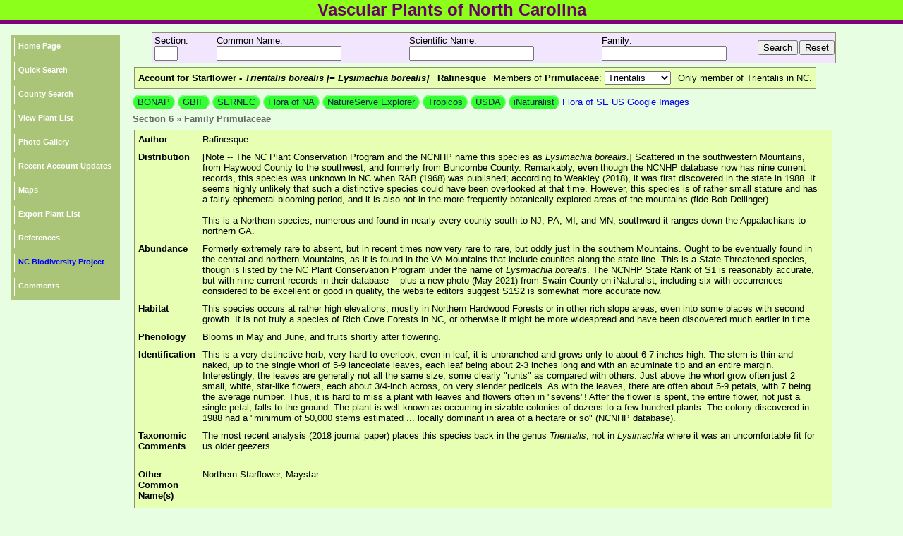

--- FILE ---
content_type: text/html; charset=UTF-8
request_url: https://auth1.dpr.ncparks.gov/flora/species_account.php?id=2233
body_size: 247401
content:
<!DOCTYPE html>
<html xmlns="http://www.w3.org/1999/xhtml">
<head>


	<meta name="description" content="All of the vascular plant species recorded in NC, their distribution in the state; their relative abundance in each region; their periods of occurrence in the state; and information about finding each species in the state.">
	<meta name="keywords" content="plants of NC, plants of North Carolina, plant, nc, north carolina, vascular plants of nc">
	<meta http-equiv="Content-Type" content="text/html; charset=UTF-8" />
	
	<link rel="stylesheet" href="/flora/css/images/style_flora.css" type="text/css" />
 <STYLE type="text/css">
#toggle{font-size:50%;}
#fader_1 {
   position:absolute;
left:135px;
top:-145px;
}
#fader_2 {
   position:absolute;
left:365px;
top:-145px;
}

#fader_1 img { 
max-height: 160px;}
#fader_2 img { 
max-height: 190px;}

</STYLE>
<link type="text/css" href="css/ui-lightness/jquery-ui-1.8.23.custom.css" rel="Stylesheet" />    
<script type="text/javascript" src="js/jquery-1.8.0.min.js"></script>
<script type="text/javascript" src="js/jquery-ui-1.8.23.custom.min.js"></script>

<script type="text/javascript" src="../js/form_validate.js"></script>

<link rel="stylesheet" type="text/css" media="all" href="../jscalendar/calendar-brown.css" title="calendar-brown.css" />
  <!-- main calendar program -->
  <script type="text/javascript" src="../jscalendar/calendar.js"></script>
  <!-- language for the calendar -->
  <script type="text/javascript" src="../jscalendar/lang/calendar-en.js"></script>
  <!-- the following script defines the Calendar.setup helper function, which makes adding a calendar a matter of 1 or 2 lines of code. -->
  <script type="text/javascript" src="../jscalendar/calendar-setup.js"></script>
<script type="text/javascript">

<!--
$(function() {
	var x=screen.width;
    $('#fader_1 img:not(:first)').hide();
    $('#fader_1 img').css('position', 'absolute');
    $('#fader_1 img').css('top', '0px');
    $('#fader_1 img').css('left', '10%');
    $('#fader_1 img').each(function() {
        var img = $(this);
        $('<img>').attr('src', $(this).attr('src')).load(function() {
            img.css('margin-left', -this.width / 2 + 'px');
        });
    });

    var pause = false;
    
    function fadeNext() {
        $('#fader_1 img').first().fadeOut().appendTo($('#fader_1'));
        $('#fader_1 img').first().fadeIn();
    }

    function doRotate() {
        if(!pause) {
            fadeNext();
        }    
    }
    
    var rotate = setInterval(doRotate, 3000);
});

$(function() {
    $('#fader_2 img:not(:first)').hide();
    $('#fader_2 img').css('position', 'absolute');
    $('#fader_2 img').css('top', '0px');
    $('#fader_2 img').css('left', '10%');
    $('#fader_2 img').each(function() {
        var img = $(this);
        $('<img>').attr('src', $(this).attr('src')).load(function() {
            img.css('margin-left', -this.width / 2 + 'px');
        });
    });

    var pause = false;
    
    function fadeNext() {
        $('#fader_2 img').first().fadeOut().appendTo($('#fader_2'));
        $('#fader_2 img').first().fadeIn();
    }

    function doRotate() {
        if(!pause) {
            fadeNext();
        }    
    }
    
    var rotate = setInterval(doRotate, 3000);
});
function myFunction(url, i)
	{
	var left = 5+(100*i);
	var top = 5+(100*i);
	window.open(url, "_blank", 'toolbar=yes, scrollbars=yes, resizable=yes, top='+top+', left='+left+', width=800, height=800');
	}

function MM_jumpMenu(targ,selObj,restore){ //v3.0
  eval(targ+".location='"+selObj.options[selObj.selectedIndex].value+"'");
  if (restore) selObj.selectedIndex=0;
}

function JumpTo(theMenu){
                var theDestination = theMenu.options[theMenu.selectedIndex].value;
                var temp=document.location.href;
                if (temp.indexOf(theDestination) == -1) {
                        href = window.open(theDestination);
                        }
        }
        
function toggleDisplay(objectID) {
	var object = document.getElementById(objectID);
	state = object.style.display;
	if (state == 'none')
		object.style.display = 'block';
	else if (state != 'none')
		object.style.display = 'none'; 
}

function toggleDisplayAll(objectID) {
	var inputs=document.getElementsByTagName('div');
		for(i = 0; i < inputs.length; i++) {
		
	var object1 = inputs[i];
		state = object1.style.display;
			if (state == 'block')
		object1.style.display = 'none';		
		}
		
	var object = document.getElementById(objectID);
	state = object.style.display;
	if (state == 'none')
		object.style.display = 'block';
	else if (state != 'none')
		object.style.display = 'none'; 
}

function popitLatLon(url)
{   newwindow=window.open(url);
        if (window.focus) {newwindow.focus()}
        return false;
}

function popitup(url)
{   newwindow=window.open(url,"name","resizable=1,scrollbars=1,height=1024,width=1024,menubar=1,toolbar=1");
        if (window.focus) {newwindow.focus()}
        return false;
}        
function confirmLink()
{
 bConfirm=confirm('Are you sure you want to delete this record?')
 return (bConfirm);
}


function CheckAll()
{
count = document.frm.elements.length;
    for (i=0; i < count; i++) 
	{
    if(document.frm.elements[i].checked == 1)
    	{document.frm.elements[i].checked = 1; }
    else {document.frm.elements[i].checked = 1;}
	}
}
function UncheckAll(){
count = document.frm.elements.length;
    for (i=0; i < count; i++) 
	{
    if(document.frm.elements[i].checked == 1)
    	{document.frm.elements[i].checked = 0; }
    else {document.frm.elements[i].checked = 0;}
	}
}
// -->
</script>
<style>
div.floating-menu {position:fixed;width:130px;z-index:100;}
div.floating-menu a {display:block;margin:0 0.0em;}
</style>
	
	<title>Vascular Plants of North Carolina</title>
</head>

<body>
<div align="center"><table width="100%" border="0" cellpadding="0" cellspacing="0">
  <tr>
  <td align="center" valign="top" style="width:1024px;height:8px;" class="titletext" bgcolor='#8cff1a'>
     Vascular Plants of North Carolina
    </td>
  </tr>
  <tr>
  <td bgcolor='#800080' style="height:6px;" ></td>
  </tr>
  
</table>

				</div>
		
		
	<div id="page" align="left">
		<div id="content" align="left">
			<div id="menu" align="left">
				
				<div id="linksmenu" align="center">
					
<div class='floating-menu'><div align='center'>
	<table bgcolor='#ABC578' cellpadding='3'><tr><td><a href='/flora/index.php'>Home Page</a></td></tr><tr><td><a href='/flora/quick_search.php'>Quick Search</a></td></tr><tr><td><a href='/flora/county_list.php'>County Search</a></td></tr><tr><td><a href='/flora/plant_list.php'>View Plant List</a></td></tr><tr><td><a href='/flora/photo_list.php'>Photo Gallery</a></td></tr><tr><td><a href='recent_account_updates.php'>Recent Account Updates</a></td></tr><tr><td><a href='/flora/maps.php'>Maps</a></td></tr><tr><td><a href='/flora/plant_list_csv.php'>Export Plant List</a></td></tr><tr><td><a href='/flora/reference.php'>References</a></td></tr><tr><td><a href='http://nc-biodiversity.com' target='_blank'><font color='blue'>NC Biodiversity Project</font></a></td></tr><tr><td><a href='https://nc-biodiversity.com/contact' target='_blank'>Comments</a></td></tr></table></div></div>			</div>
				<div align="left" style="width:140px; height:8px;"></div>
			</div>
<div id="contenttext">
			<div class="bodytext" style="padding:12px;"><div style="overflow-x:auto;">
<form name='basic_search' action='plant_list.php' method='POST'>
<table class='search_box'><tr><td style="padding:3px;">Section: <input type='text' name='section' value="" size='2'></td><td style="padding:3px;">Common Name: <input id='comName' type='text' name='comName' value=""></td><td>Scientific Name: <input id='sciName' type='text' name='sciName' value=""></td><td>Family: <input id='family' type='text' name='family' value=""></td>
	<script>
		$(function()
			{
			$( "#comName" ).autocomplete({
			source: [ "Shortpod Draba *","Okra","Silver Fir","Momi Fir","Fraser Fir","Velvetleaf *","Slender Threeseed Mercury *","Pineland Threeseed Mercury ","Common Threeseed Mercury *","Virginia Threeseed Mercury *","Paraguayan Starbur *","Florida Maple","Amur Maple","Chalk Maple","Box-elder","Box-elder +","Black Maple","Japanese Maple","Striped Maple","Norway Maple","Red Maple","Carolina Red Maple *","Silver Maple","Sugar Maple","Mountain Maple","Sheep Sorrel","Heartwing Sorrel ","Eastern Yarrow","Japanese Chaff-flower","Madam Gorgon +","Dwarf Spotflower +","Creeping Spotflower ","American Bird's-foot-trefoil *","Carolina Prairie-trefoil ","White Monkshood *","Southern Blue Monkshood","European Sweetflag ","White Baneberry","Mountain Bugbane","Black Cohosh","Green Kiwi-fruit","Venus's-hair Fern ","Northern Maidenhair Fern ","Allegheny-vine *","Goat Grass","Bishop's Goutweed *","Indian Jointvetch *","Zigzag Jointvetch +","Sensitive Jointvetch","Yellow Buckeye","Horse-chestnut","Red Buckeye","Painted Buckeye","Scaleleaf False Foxglove *","Tenlobe False Foxglove *","Beach False Foxglove *","Harper's False Foxglove","Flaxleaf False Foxglove","Saltmarsh False Foxglove","Bluntleaf False Foxglove *","Purple False Foxglove *","Threadleaf False Foxglove *","Pennell's False Foxglove","Slender False Foxglove ","Pine-barren False Foxglove ","Florida Hobblebush *","Blue Giant-hyssop","Yellow Giant-hyssop","Purple Giant-hyssop *","White Snakeroot ","Lesser Snakeroot","Appalachian Snakeroot ","Floss-flower *","Medicinal Agrimony","Tall Hairy Agrimony *","Incised Agrimony *","Smallfruit Agrimony *","Swamp Agrimony","Downy Agrimony *","Woodland Agrimony","Roadside Agrimony","Common Corncockle","Coastal Bog Bentgrass","Brown Bentgrass","Colonial Bentgrass","Elliott's Bentgrass *","Redtop Bentgrass","Winter Bentgrass","Northern Bentgrass","Upland Bentgrass *","Rough Bentgrass","Creeping Bentgrass *","Tree-of-heaven","Silver Hairgrass *","Elegant Hairgrass","Yellow Hairgrass","Carpet-bugle *","Five-leaf Akebia","Mimosa *","Kalkora Mimosa","Hollyhock","Golden Colicroot","White Colicroot *","Yellow Colicroot *","American Water-plantain ","Garlic Mustard","Allegheny Onion","Wild Leek","Narrowleaf Ramps ","Meadow Garlic ","Garden Onion","Nodding Onion","Keever's Onion","Mobile Onion","Cultivated Garlic *","Savanna Onion","Red Ramps","Field Garlic","Green Alder","European Alder","Hazel Alder *","Carolina Foxtail *","Water Foxtail Grass","Slender Meadow Foxtail *","Meadow Foxtail","Mat Chaff-flower","Smooth Chaff-flower","Alligator-weed","White Amaranth","Southern Water-hemp","Purple Amaranth +","Saltmarsh Water-hemp","Red Amaranth *","Smooth Pigweed","Palmer's Amaranth","Seabeach Amaranth","Redroot Amaranth *","Spiny Amaranth","Rough-fruit Amaranth","Slender Amaranth +","New York Fern","Common Ragweed","Lanceleaf Ragweed *","Perennial Ragweed ","Giant Ragweed *","Giant Ragweed","Downy Serviceberry","Canadian Serviceberry *","Intermediate Serviceberry","Allegheny Serviceberry *","Nantucket Serviceberry","Coastal Serviceberry *","Roundleaf Serviceberry","Running Serviceberry","Fly-poison","Scarlet Toothcup *","Pink Redstem *","Butler's Sand-parsley","Savanna Indigo-bush","False Indigo-bush","Georgia Indigo-bush","Mountain Indigo-bush *","Clusterspike Indigo-bush *","Piedmont Indigo-bush","Climbing Aster","Chinese Peppervine","Heartleaf Peppervine","Porcelain-berry *","American Hog-peanut","Pinebarrens Peanut-grass","Florida Peanut-grass","Menzies's Fiddleneck *","Fringed Bluestar","Eastern Bluestar","Eastern Bluestar ","Eastern Bluestar *","Scarlet Pimpernel","Pearly Everlasting ","Virginia Chain-fern ","Wild Comfrey *","Pinewoods Bluestem","Shortspike Bluestem *","Dryland White Bluestem","Chalky Bluestem","Wetland White Bluestem","Big Bluestem","Bushy Bluestem","Elliott's Bluestem *","Hairy Bluestem ","Long-beard Bluestem","Mohr's Bluestem ","Narrowleaf Bluestem","Maritime Bluestem ","Splitbeard Bluestem *","Tracy's Bluestem","Broomsedge *","Broomsedge -- smooth variant","Deceptive Broomsedge +","Broomsedge +","Ten-petal Anemone","Carolina Anemone *","Lanceleaf Anemone *","Dwarf Anemone ","Wood Anemone","Tall Thimbleweed *","Tall Thimbleweed +","Dill","Pineland Golden-trumpet *","Purple-stem Angelica","Filmy Angelica","Hairy Angelica","Japanese Painted Fern","Crested Anoda","Howell's Pussytoes +","Howell's Pussytoes","Field Pussytoes","Parlin's Pussytoes *","Plantain-leaf Pussytoes","Singlehead Pussytoes *","Corn Chamomile","Stinking Chamomile*","Purple Silkyscale","Green Silkyscale","Annual Vernal-grass ","Sweet Vernal-grass","Bur Chervil","Wild Chervil","White Death-camas ","Slender Parsley-piert ","One-flowered Cancer-root","American Groundnut","Celery","Celery +","Puttyroot","Spreading Dogbane","Indian-hemp *","Intermediate Dogbane","Eastern Columbine *","European Columbine","Lyreleaf Rockcress ","Lyreleaf Rockcress","Mouse-ear Cress *","Slender Rockcress","Spreading Rockcress","Cream-flower Rockcress *","Peanut","Japanese Angelica-tree","Wild Sarsaparilla","American Spikenard","Devil's-walkingstick","Greater Burdock","Lesser Burdock","Woolly Burdock","Spreading Sandwort","Lesser Thymeleaf Sandwort","Large Thymeleaf Sandwort *","Dragon's-mouth ","Bluestem Prickly-poppy","Mexican Prickly-poppy","Green Dragon","Small Jack-in-the-pulpit","Southern Jack-in-the-pulpit ","undescribed Jack-in-the-pulpit","Bog Jack-in-the-pulpit","Common Jack-in-the-pulpit ","Big Three-awn ","Curtiss's Three-awn *","Churchmouse Three-awn *","Northeastern Slimspike Three-Awn","Woollysheath Three-awn *","Southeastern Slimspike Three-awn ","Prairie Three-awn *","Longleaf Three-awn *","Arrowfeather Three-awn *","Southern Three-awn *","Bottlebrush Three-awn *","Carolina Wiregrass *","Hillsboro Three-awn *","Seaside Three-awn *","Wand-like Three-awn *","Horseradish","Common Leopardbane *","Pale Indian-plantain","Savanna Indian-plantain","Great Indian-plantain","Red Chokeberry","Black Chokeberry","Purple Chokeberry","Tall Oatgrass","Southernwood *","Common Wormwood","Sweet Wormwood","Field Wormwood *","Beach Wormwood","White Sagebrush","Mugwort *","Hairy Jointgrass *","Italian Arum","Eastern Goat's-beard *","Eastern Goat's-beard","Hill Cane","Giant Cane","Switch Cane ","Giant Reed","Acuminate Wild-ginger","Canada Wild-ginger","Reflexed Wild-ginger","Clasping Milkweed","Carolina Milkweed","Scarlet Milkweed","Poke Milkweed","Pinewoods Milkweed *","Swamp Milkweed","Swamp Milkweed *","Swamp Milkweed +","Fewflower Milkweed *","Longleaf Milkweed","Michaux's Milkweed","Savanna Milkweed *","Aquatic Milkweed","Purple Milkweed","Fourleaf Milkweed *","Red Milkweed","Common Milkweed *","Velvetleaf Milkweed *","Butterfly Milkweed","Butterfly Milkweed +","White Milkweed","Whorled Milkweed","Green Milkweed","Showy Milkwort","Dwarf Pawpaw","Common Pawpaw ","Sprenger's Asparagus","Garden Asparagus *","Bradley's Spleenwort","Marl Spleenwort","Single-sorus Spleenwort","Mountain Spleenwort","Lobed Spleenwort","Ebony Spleenwort","Blackstem Spleenwort","Walking Fern *","Wall-rue Spleenwort *","Wall-rue Spleenwort","Maidenhair Spleenwort","Trudell's Spleenwort","Scott's Spleenwort (a hybrid)","Tatarian Aster *","False Goat's-beard","Canadian Milkvetch *","Canadian Milkvetch","Sandhills Milkvetch *","Entireleaf Western-daisy *","Northern Lady Fern","Southern Lady Fern","Sweet William Catchfly *","Thickleaf Orach","Northern Seabeach Orach","Southern Seabeach Orach","Triangle Orach","Japanese-Laurel","Smooth Yellow False Foxglove *","Entireleaf Yellow False Foxglove","Combleaf Yellow False Foxglove *","Fernleaf Yellow False Foxglove *","Downy Yellow False Foxglove *","Common Oat *","Wavy Hairgrass *","Common Carpetgrass","Big Carpetgrass *","Carolina Mosquito-fern","Saltwater False-willow","Silverling","Groundsel-tree *","Blue Water-hyssop","Tropical Water-hyssop","Coastal Water-hyssop","Roundleaf Water-hyssop *","Purple Honeycomb-head *","One-flower Honeycomb-head","Eastern Prairie Blue Wild Indigo","White Wild Indigo *","Spiked Wild Indigo *","Tall Blue Wild Indigo","Cream Wild Indigo *","Gray-hairy Wild Indigo","Yellow Wild Indigo","Early Winter-cress","Yellow Rocket-cress *","Twining Screwstem","White Screwstem","Yellow Screwstem","Summer-cypress","English Daisy","Flowering Dogwood","American Barberry","Evergreen Barberry","Japanese Barberry","European Barberry","Supplejack *","Yellow Birch","Mountain Paper Birch","Sweet Birch","River Birch","Paper Birch","Silver Birch *","Gray Birch","Hairy Beggarticks","Bearded Beggarticks ","Spanish-needles","Nodding Beggarticks","Strawstem Beggarticks","Purplestem Beggarticks","Small Beggarticks *","Devil's Beggarticks *","Connecticut Beggar-ticks","Smooth Beggarticks *","Smallfruit Beggarticks ","Awnless Beggarticks","Crowned Beggarticks *","Tall Beggarticks *","Pineland Rayless-goldenrod *","Crossvine","Downy Woodmint","Hairy Woodmint","False Nettle","Red Spiderling","Spreading Spiderling ","Erect Spiderling","New England Bulrush","Saltmarsh Bulrush","White Doll's-daisy","Midwestern Doll's-daisy","Carolina Doll's-daisy","Smallhead Doll's-daisy *","Porter's Rockcress","Canada Rockcress *","Smooth Rockcress","Missouri Rockcress","Sea Oxeye","Narrow Triangle Moonwort","Lanceleaf Moonwort *","Daisyleaf Moonwort *","Least Moonwort","Rattlesnake Fern *","Sideoats Grama","Allegheny Brookfoam","Northern Shorthusk","Bearded Shorthusk","Soft Golden-aster *","Water-shield ","Chinese Mustard","Rapeseed","Turnip *","False Boneset ","Lesser Quaking-grass *","Rescue Grass","Fringed Brome","Meadow Brome *","Soft Brome","Soft Brome +","Smooth Brome *","Japanese Brome","Earlyleaf Brome","Nottoway Valley Brome","Hairy Woodland Brome *","Bald Brome *","Ripgut Brome","Rye Brome","Poverty Brome","Cheat-grass *","Paper Mulberry *","Sand Spikemoss ","Sand Spikemoss *","Sand Spikemoss","Rock Spikemoss *","Twisted-hair Spikemoss ","American Bluehearts","Florida Bluehearts","Piratebush","Fountain Butterfly-bush","Orange-eye Butterfly-bush","Lindley's Butterfly-bush","Corn-gromwell","Water-grass","Densetuft Hairsedge ","Capillary Hairsedge ","Elliott's Hairsedge ","Sandy-field Hairsedge ","Ware's Hairsedge ","Roundleaf Thoroughwax *","Northern Bluethread *","Southern Bluethread *","Jelly Palm","Common Boxwood","Carolina Fanwort","American Searocket","Harper's Searocket *","American Beach-grass *","Cain's Reedgrass *","Bluejoint Reedgrass ","Narrowspike Reedgrass","Porter's Reedgrass *","Slimstem Reedgrass","Pinebarren Sandreed","White Ball-mustard","Seaside Petunia","American Beautyberry *","Purple Beautyberry","Japanese Beautyberry","Clustered Poppy-mallow","Two-headed Water-starwort","Nuttall's Water-starwort","Terrestrial Water-starwort","Scotch Heather *","Bearded Grass-pink","Many-flowered Grass-pink ","Pale Grass-pink","Tuberous Grass-pink","Tuberous Grass-pink *","Marsh-marigold","Sweetshrub","Wild Hyacinth","Littleseed False-flax *","Largeseed False-flax *","Southern Harebell","American Harebell","Peachleaf Bellflower *","Creeping Bellflower","Tall Bellflower","Camphor-tree","Trumpet-creeper","Common Garden Canna (a hybrid) +","Marijuana","Rock Harlequin","Common Shepherd's Purse","Cayenne Pepper","Slender Toothwort","Bulbous Bittercress","Mountain Bittercress","Cutleaf Toothwort","Two-leaved Toothwort *","Forkleaf Toothwort *","Limestone Bittercress ","Blue Ridge Bittercress","Large-flowered Blue Ridge Bittercress","Small-flowered Blue Ridge Bittercress","Hairy Bittercress *","Narrowleaf Bittercress *","Long's Bittercress","Small-anthered Bittercress","Woodland Bittercress ","Sand Bittercress ","Sand Bittercress *","Pennsylvania Bittercress *","American Bittercress *","Lesser Balloon-vine","Spiny Plumeless-thistle","Musk Thistle","Thicket Sedge","Summer Sedge","Glomerate Sedge","Broadwing Sedge","Whitetinge Sedge ","Whitetinge Sedge","Bellow's-beak Sedge","Greenish-white Sedge","White Bear Sedge","Allegheny Sedge ","Eastern Narrowleaf Sedge","Narrowleaf Sedge +","Yellowfruit Sedge ","Appalachian Sedge","Water Sedge","Drooping Woodland Sedge","Sand Sedge","Hay Sedge","Prickly Bog Sedge","Prickly Bog Sedge ","Goldenfruit Sedge","Southern Sedge","Tarheel Sedge","Canebrake Sedge","Appalachian Woodland Sedge","Back's Sedge ","Bailey's Sedge","Barratt's Sedge","Widow Sedge","Biltmore Sedge","Eastern Woodland Sedge ","Shortbeak Sedge","Brome-like Sedge","Brome-like Sedge ","Blue Ridge Brome Sedge","Brownish Sedge","Cylindrical Sedge","Greene's Sedge","Bush's Sedge","Buxbaum's Sedge ","Calcium-fleeing Sedge","Carey's Sedge","Carolina Sedge ","Oval-leaf Sedge ","Chapman's Sedge","Cherokee Sedge","Collins's Sedge","Fibrous-root Sedge","Bristly Sedge","Hirsute Sedge","Openfield Sedge ","Coupled Sedge","Prune-fruit Sedge ","Coastal Plain Sedge ","Fringed Sedge","Short-fringed Sedge ","Fringed Sedge ","Crested Sedge ","Ravenfoot Sedge","Cumberland Sedge","White-edge Sedge","Cypress-knee Sedge ","Slender Woodland Sedge ","Slender Woodland Sedge","Southern Slender Woodland Sedge","Long-spiked Slender Woodland Sedge","Silvery Sedge","Divided Sedge","Bristle-leaf Sedge","Star Sedge ","Star Sedge","Elliott's Sedge","Emmons's Sedge","Emory's Sedge","Coastal Sedge","Fescue Sedge","Blue Wood Sedge ","Flexuous White-edge Sedge ","Florida Sedge","Northern Long Sedge ","Frank's Sedge ","Fraser's Sedge","Great Smoky Mountain Sedge","Gator Sedge","Gholson's Sedge","Giant Sedge ","Southern Waxy Sedge ","Blue Sedge ","Godfrey's Sedge","Slender Looseflower Sedge ","Graceful Sedge","Limestone Meadow Sedge","Heavy Sedge","Gray's Sedge ","Wood Gray Sedge","Nodding Sedge ","Fuzzy Sedge ","Hammer Sedge ","Hitchcock's Sedge","Marsh Straw Sedge","Howe's Sedge","Shoreline Sedge","Ravine Sedge","Bladder Sedge","James's Sedge","Cypress-swamp Sedge","Japanese Sedge","Kral's Sedge","Smooth-sheath Sedge","Woolyfruit Sedge","American Woolyfruit Sedge","Spreading Sedge","Broad Looseflower Sedge ","Leavenworth's Sedge","Bristly-stalk Sedge","Harper's Bristly-stalk Sedge","Nerveless Woodland Sedge ","Southern Long Sedge ","Long's Sedge ","Louisiana Sedge","Blue Ridge Sedge ","Blue Ridge Sedge","False Hop Sedge","Hop Sedge","Sallow Sedge ","Golden Sedge","Manhart's Sedge","Mead's Sedge","Midland Sedge","Wretched Sedge","Mitchell's Sedge","Frightful Sedge ","Muehlenberg's Sedge ","Muehlenberg's Sedge","Black-edge Sedge","Greater Straw Sedge ","Southern Dark-green Sedge ","Oklahoma Sedge","Rich-woods Sedge","Fewseed Sedge ","Bicknell's Sedge","Oval Sedge","Sharp-scale Sedge","Pale Sedge","Longstalk Sedge ","Longstalk Sedge","Woolly Sedge","Pennsylvania Sedge","Lazy Sedge","Flat-spike Sedge","Plantainleaf Sedge ","Broadleaf Sedge ","Drooping Sedge","Necklace Sedge","Dwarf Sedge","Purple Sedge","Radford's Sedge","Eastern Star Sedge ","Kidney-shape Sedge","Reflexed Sedge","Reznicek's Sedge","Roan Mountain Sedge ","Rosy Sedge","Parachute Sedge","Ruth's Sedge","Eastern Rough Sedge ","Pointed Broom Sedge","Weak Stellate Sedge","Low Woodland Sedge ","Bur-reed Sedge","Appalachian Northern Sedge","Fen Sedge","Bullhead Sedge","Dome Sedge","Balsam Sedge","an undescribed sedge","Squarrose Sedge","Awl-fruit Sedge ","Stalk-grain Sedge","Awl-fruit Sedge","Eastern Straw Sedge","Walter's Sedge","Lined Sedge","Tussock Sedge","Bent Sedge","Limestone Forest Sedge","Swan's Sedge ","European Woodland Sedge","Wire Sedge","Quill Sedge ","Rigid Sedge","Texas Sedge ","Shaved Sedge","Twisted Sedge","Blunt Broom Sedge","Midwestern Blunt Broom Sedge","Hairy-fruit Sedge","Three-seeded Sedge","Tuckerman's Sedge","Pinebarren Sedge","Cattail Sedge ","Parasol Sedge ","Beaked Sedge","Dark-green Sedge ","Warty Sedge","Blister Sedge ","Velvet Sedge","Ribbed Sedge","Fox Sedge","Willdenow's Sedge","Pretty Sedge","Sandywoods Chaffhead *","Coastal-plain Chaffhead","Woolly Chaffhead","American Hornbeam","American Hornbeam *","American Hornbeam +","Wild Olive","Common Caraway","Water Hickory","Southern Shagbark Hickory","Bitternut Hickory *","Pignut Hickory *","Pecan","Shellbark Hickory *","Nutmeg Hickory","Red Hickory","Shagbark Hickory *","Sand Hickory","Mockernut Hickory","American Chestnut","Chinese Chestnut","Allegheny Chinquapin","Scarlet Indian-paintbrush","Southern Catalpa","Northern Catalpa","Madagascar Periwinkle","Northern Blue Cohosh","Common Blue Cohosh *","Bushkiller","Fivelobe Cucumber","New Jersey Tea","Common New Jersey Tea +","Southern New Jersey Tea +","Oriental Bittersweet *","American Bittersweet","Silvery Cockscomb","Sugarberry","Common Hackberry *","Dwarf Hackberry ","Small’s Hackberry","Pearl Millet *","Slim-bristle Sandspur","Southern Sandspur","Longspine Sandbur","Chinese Fountaingrass","Coastal Sandspur","Dune Sandspur","Blessed Thistle","Brown Knapweed","Black Knapweed","Tyrol Knapweed","Yellow Star-thistle *","Spotted Knapweed *","Meadow Knapweed","Common Centaury","Erect Coinleaf","Spurred Butterfly-pea *","Chaffweed","Buttonbush *","Plum-Yew","Gray Chickweed *","Shortstalk Chickweed *","Common Mouse-ear Chickweed","Common Mouse-ear Chickweed +","Sticky Chickweed *","Nodding Chickweed","European Chickweed","Five-stamen Chickweed *","Snow-in-summer","Florida Rosemary *","Southern Hornwort","Common Hornwort","Spineless Hornwort *","Eastern Redbud","Texas Redbud","Japanese Flowering-quince","Common Flowering-quince","Dwarf Snapdragon *","Spreading Chervil ","Spreading Chervil +","Short's Chervil","Hairy-fruit Chervil *","Common Partridge-pea *","Common Partridge-pea","Sensitive Partridge-pea ","Sensitive Partridge-pea *","Atlantic White Cedar","Leatherleaf","Devil's-bit","Fireweed","Woolly Sunbonnets","River Oats *","Slender  Spikegrass","Shiny Spikegrass *","Longleaf Spikegrass","Greater Celandine *","Cuthbert's Turtlehead","White Turtlehead","Pink Turtlehead","Red Turtlehead","Erwin's Red Turtlehead","Nettleleaf Goosefoot *","Mapleleaf Goosefoot *","Lamb's-quarters","Pitseed Goosefoot *","Boscian's Goosefoot","Bush's Goosefoot","Large-calyx Goosefoot","Zschacke's Goosefoot","Fogg's Goosefoot","Narrowleaf Goosefoot","Seaport Goosefoot","Desert Goosefoot +","Woodland Goosefoot","Chevreul's Sharp Lawn-weed","Blunt Lawn-weed","Spotted Wintergreen","Pipsissewa *","Fringetree *","Rhodes Grass *","Feather Fingergrass *","Hairy Maiden-fern","Carolina Green-and-gold","Northern Green-and-gold","Woody Goldenrod","Florida Beardgrass *","Cottony Golden-aster","Maryland Golden-aster","Coastal-plain Golden-aster *","Naked Golden-aster ","American Golden-saxifrage *","Chicory","Bulb-bearing Water-hemlock","Spotted Water-hemlock","Spotted Water-hemlock +","Southern Water-hemlock","Sweet Woodreed *","Drooping Woodreed ","Small Enchanter's-nightshade *","Alpine Enchanter's-nightshade","Broadleaf Enchanter's-nightshade *","a hybrid Enchanter's-nightshade +","Tall Thistle","Canada Thistle *","Carolina Thistle","Field Thistle","Yellow Thistle","Common Yellow Thistle","Southern Yellow Thistle","LeConte's Thistle *","Swamp Thistle","Nuttall's Thistle","Pasture Thistle","Sandhill Thistle *","Virginia Thistle","Bull Thistle","Marine-ivy","Watermelon","Trifoliate Orange *","Sawgrass *","Twig-rush","Kentucky Yellowwood *","Carolina Spring-beauty","Miner's-lettuce","Virginia Spring-beauty *","Virginia Spring-beauty","Interrupted Fern","Appalachian Small Spreading Pogonia ","Large Spreading Pogonia ","Coastal Plain Small Spreading Pogonia ","Beadle's Leatherflower","Coastal Virgin's-bower","Swamp Leatherflower *","Purple Clematis *","Curlyheads *","Japanese Virgin's-bower","Vasevine Leatherflower *","Virginia Virgin's-bower *","Rose Glory-bower","Harlequin Glory-bower","Mountain Sweet-pepperbush *","Coastal Sweet-pepperbush *","Lesser Calamint *","Georgia Calamint","Slender Calamint","Wild Basil","Bluebead-lily ","Speckled Wood-lily","Maryland Butterfly-pea","Spurge-nettle","Wallflower-cabbage","Beaked Panicgrass *","Beaked Panicgrass","Small Beaked Panicgrass","Long-leaved Panicgrass","Combs' Long-leaved Panicgrass","Redtop Panicgrass *","Dense Redtop Panicgrass","Redtop Panicgrass","Stalked Panicgrass ","Southeastern Panicgrass","Canada Horsebalm *","Florida Horsebalm","Deepwoods Horsebalm *","Whorled Horsebalm","Taro","Bastard Toadflax *","Eastern Bastard Toadflax","Benghal Dayflower","Carolina Dayflower","Asiatic Dayflower","Creeping Dayflower ","Slender Dayflower","Virginia Dayflower ","Sweet-fern *","Hemlock-parsley","Poison-hemlock","Blue Mistflower *","American Cancer-root","Hare's-ear Mustard","European Lily-of-the-valley","American Lily-of-the-valley","Northeastern Bindweed","Field Bindweed","Coastal Plain Bindweed","Catesby's Bindweed","Twin-flowered Bindweed","Shale Barren Bindweed","Blue Ridge Bindweed ","Seashore False Bindweed","Appalachian Bindweed","Threeleaf Goldthread *","Spotted Coralroot ","Eastern Spotted Coralroot *","Autumn Coralroot ","Spring Coralroot ","Short-awn Tickseed ","Lobed Tickseed","Golden-mane Tickseed","Larkspur-leaf Tickseed ","Sickle Tickseed *","Coastal-plain Tickseed ","Largeflower Tickseed ","Largeflower Tickseed *","Lanceleaf Tickseed *","Broadleaf Tickseed *","Savanna Tickseed","Greater Tickseed *","Swamp Tickseed *","Star Tickseed","Mountain Star Tickseed *","Golden Tickseed","Golden Tickseed +","Tall Tickseed","Whorled Tickseed *","Coriander","Pampas Grass","Yellow Fumewort *","Southern Fumewort *","Incised Fumewort","Small-flower Fumewort ","American Hazelnut","Beaked Hazelnut","Bog Fern","Garden Cosmos","Sulphur Cosmos","Red-flower Ragleaf","May Hawthorn","Allegheny Hawthorn","Sunny Hawthorn","Rochester Hawthorn","Barberry Hawthorn","Britton's Hawthorn","Buckley's Hawthorn","Pear Hawthorn","Fireberry Hawthorn *","Scarlet Hawthorn","Hillside Hawthorn","Crayton's Hawthorn","Cockspur Hawthorn","Dodge's Hawthorn","Mississippi Hawthorn","Albany Hawthorn","Copenhagen Hawthorn *","Biltmore Hawthorn","Boynton's Hawthorn","Yellow-fruited Entangled Hawthorn","Copenhagen Hawthorn","Bush's Hawthorn","Little Red Hawthorn","Small-fruited Entangled Hawthorn","Forest Hawthorn","Lance's Hawthorn","Sandhill Hawthorn","Bigfruit Hawthorn *","Parsley Hawthorn *","Dwarf Hawthorn","Pale-fruited Hawthorn","Woolly Dwarf Hawthorn","Washington Hawthorn","Frosted Hawthorn *","Northern Frosted Hawthorn","Gattinger's Hawthorn","Frosted Hawthorn","Wide-leaved Frosted Hawthorn","Dotted Hawthorn","Gulf Hawthorn","Ravenel's Hawthorn","Schuette's Hawthorn","Rough Hawthorn *","Littlehip Hawthorn","Fleshy Hawthorn","Large-spine Hawthorn","New River Hawthorn","One-flowered Hawthorn *","Green Hawthorn","Bristol Hawthorn","Spreading Hawthorn","Connecticut Hawthorn","Balsam Mountain Hawthorn","Vail's Hawthorn","Weft Fern","Smooth Hawksbeard","Smallflower Hawksbeard *","Beaked Hawksbeard *","Southern Swamp-lily ","Southern Swamp-lily *","Hardy Swamp-lily ","Hoary Frostweed","Canada Frostweed","Carolina Frostweed","Pinebarren Frostweed","Georgia Frostweed","Florida Scrub Frostweed","Low Frostweed","Rosemary Frostweed","Montbretia","Slender Scratch-daisy","Christmasberry *","Lanceleaf Rattlebox *","Slenderleaf Rattlebox *","Smooth Rattlebox *","Pursh's Rattlebox *","Rattleweed *","Low Rattlebox ","Arrowhead Rattlebox *","Showy Rattlebox *","Woolly Croton","Tooth-leaved Croton *","Lindheimer's Croton","Lindheimer's Croton +","Narrowleaf Rushfoil","Prairie-tea Croton","Gulf Croton","Elliptical Rushfoil","Canadian Honewort ","Toothache Grass","Green-violet","Canteloupe","Field Pumpkin","American Dittany *","China Fir","Colombian Waxweed","Creeping Waxweed *","Blue Waxweed","Field Dodder","African Dodder","Buttonbush Dodder","Compact Dodder *","Hazel Dodder","Common Dodder *","Bigseed Alfalfa Dodder","Five-angled Dodder","Beaked Dodder","Grassleaf Roseling","Piedmont Roseling ","Cornflower *","Ivy-leaved Cyclamen","Marsh Parsley","Kenilworth Ivy","Honeyvine *","Bermuda Grass *","Hound's-tongue *","Crested Dog's-tail *","Bristly Dog's-tail *","Tapertip Flatsedge","Slender Flatsedge ","Pasture Flatsedge","Greenhead Flatsedge *","Poorland Flatsedge","Baldwin's Flatsedge","Toothed Flatsedge","Variable Flatsedge","Piedmont Flatsedge *","Globe Flatsedge ","Engelmann's Flatsedge","Tall Flatsedge","Redroot Flatsedge *","Yellow Nutsedge *","Fern Flatsedge *","Southeastern Flatsedge ","Yellow Flatsedge","White-edge Flatsedge","Granite Flatsedge","Gray's Flatsedge","Sheathed Flatsedge","Low Spikesedge *","Houghton's Flatsedge","Bristly Flatsedge","Ricefield Flatsedge *","Smooth Flatsedge","Manyflower Flatsedge *","Le Conte's Flatsedge ","Great Plains Flatsedge","Asian Spikesedge","American Halfchaff Sedge *","Fragrant Flatsedge *","Fragrant Flatsedge","Ovateleaf Flatsedge ","Plukenet's Flatsedge *","Many-spike Flatsedge","Marsh Flatsedge *","Reflexed Flatsedge","Rough Flatsedge","Pine-barren Flatsedge *","Purple Nutsedge *","Fragrant Spikesedge *","Bearded Flatsedge","Straw-colored Flatsedge ","Straw-colored Flatsedge","Smallflower Halfchaff Sedge *","Tropical Flatsedge","Four-angle Flatsedge *","Green Flatsedge","Pink Lady's-slipper","Yellow Lady's-slipper ","Small Yellow Lady's-slipper","Large Yellow Lady's-slipper","Showy Lady's-slipper ","Titi *","Japanese Holly-fern","Fortune's Holly-fern","Bulblet Bladder Fern","Brittle Bladder Fern ","Lowland Bladder Fern ","Tennessee Bladder Fern ","Upland Bladder Fern ","Scotch Broom","Orchard Grass","Crowfoot Grass *","Longbract Frog Orchid ","Summer Farewell *","Robin-runaway *","Alexandrian Laurel","Flattened Oatgrass","Bog Oatgrass","Silky Oatgrass *","Poverty Oatgrass *","Shrubby Cinquefoil","Devil's-trumpet ","Chinese Thorn-apple","Jimsonweed *","Queen-Anne's-Lace *","American Wild Carrot *","Swamp Loosestrife","Rocket Larkspur","Tall Larkspur","Oriental Larkspur *","Dwarf Larkspur","Tree Ground-pine *","Pennsylvania Ground-pine","Common Ground-pine *","Silvery Spleenwort","Japanese Lady Fern","Tufted Hairgrass","Western Tansy-mustard *","Southeastern Tansy-mustard *","Herb Sophia","Illinois Bundleflower *","Showy Tick-trefoil","Hoary Tick-trefoil *","Hairy Small-leaf Tick-trefoil","Largebract Tick-trefoil *","Fernald's Tick-trefoil","Tall Tick-trefoil *","Smooth Tick-trefoil","Sand Tick-trefoil","Smooth Small-leaf Tick-trefoil *","Nuttall's Tick-trefoil","Stiff Tick-trefoil","Cream Tick-trefoil ","Panicled Tick-trefoil *","Panicled Tick-trefoil +","Panicled Tick-trefoil","Perplexed Tick-trefoil","Prostrate Tick-trefoil *","Sessileleaf Tick-trefoil *","Pine-barren Tick-trefoil *","Slimleaf Tick-trefoil *","Florida Tick-trefoil","Velvety Tick-trefoil *","Fuzzy Pride-of-Rochester","Elf Orpine","Deptford Pink *","Sweet William *","Maiden Pink *","Garden Pink *","American Beakgrass *","Squirrel Corn *","Dutchman's Breeches","Wild Bleeding-heart ","Rose Balm","Needleleaf Witchgrass","Prickly Witchgrass","Woolly Witchgrass *","Woolly Witchgrass +","Western Woolly Witchgrass *","Lindheimer's Witchgrass","Narrowleaf Witchgrass","Ringed Witchgrass *","Sandy Woods Witchgrass","Northern Witchgrass *","Bosc's Witchgrass","Blue Witchgrass ","Carpet Witchgrass *","Deer-tongue Witchgrass","American Witchgrass *","Variable Witchgrass","Blood Witchgrass","Hidden-flower Witchgrass ","Shortleaf Witchgrass *","Starved Witchgrass","Cypress Witchgrass *","Cypress Panicgrass *","Shining Witchgrass","Sword-leaf Witchgrass","Erectleaf Witchgrass *","Hairy Needleleaf Witchgrass","Sandy Run Witchgrass","Spindle-fruit Witchgrass *","Hirst's Witchgrass *","Broadleaf Witchgrass *","Open-flower Witchgrass *","Rough Witchgrass *","Slimleaf Witchgrass *","Coastal Plain Witchgrass *","Bog Witchgrass","Dehiscent Witchgrass","Mattamuskeet Witchgrass","Matting Witchgrass","Small-fruited Witchgrass","Elegant Witchgrass","Nerved Witchgrass *","Heller's Witchgrass *","Heller's Witchgrass +","Eggleaf Witchgrass *","Commons' Witchgrass *","Spreadleaf Witchgrass","Many-flowered Witchgrass","Puerto Rican Witchgrass *","Nash's Witchgrass *","Puerto Rican Witchgrass","Ravenel's Witchgrass *","Novel Witchgrass","Roanoke Witchgrass","Velvet Witchgrass *","Scribner's Witchgrass ","Roundseed Witchgrass ","Eaton's Witchgrass *","Rough-hair Witchgrass *","Hairless Witchgrass ","Rough-hair Witchgrass","White-edge Witchgrass","Whitehair Witchgrass *","Webber's Witchgrass ","Wright's Witchgrass *","Spotted-sheath Witchgrass","Carolina Pony's-foot *","Branched Foldwing *","Braun's Spikemoss","Water Purslane","Dwarf Filmy-fern","Northern Bush-honeysuckle *","Mountain Bush-honeysuckle ","Southern Bush-honeysuckle","Yellow Foxglove","Purple Foxglove","Southern Crabgrass","Slender Crabgrass","Smooth Crabgrass","Hairy Crabgrass","Shaggy Crabgrass","Violet Crabgrass","Red Sprangletop *","Viper Grass","Harper's Buttonweed","Virginia Buttonweed *","Venus Flytrap","Chinese Yam","Fourleaf Wild Yam","Wild Yam","American Persimmon *","Southern Ground-cedar ","Blue Ground-cedar *","Haberer's Ground-pine (a hybrid)","Umbrella-leaf","Bearded Sprangletop *","Long-awned Sprangletop *","Mexican Sprangletop","Glade Fern","Common Teasel *","Eastern Leatherwood","Seashore Saltgrass","Noyau Vine","Gulf Sebastian-bush","Cornel-leaf Aster","Southern Flat-top Aster ","Tall Flat-top Aster","Branched Draba *","Spring Draba *","Moldavian Dragonhead ","American Dragonhead","Dwarf Sundew","Pink Sundew","Threadleaf Sundew","Northern Threadleaf Sundew","Spoonleaf Sundew *","Roundleaf Sundew","Dixie Wood-fern","Mountain Wood-fern ","Spinulose Wood-fern ","Log Fern","Clinton's Wood-fern *","Crested Wood-fern ","Autumn Fern","Goldie's Wood-fern ","Intermediate Wood-fern","Southern Wood-fern ","Marginal Wood-fern ","a hybrid wood-fern *","Three-way Sedge","Mexican-tea *","American Wormseed","Winged Pigweed","Jerusalem-oak","Cutleaf Goosefoot","Smooth Purple Coneflower *","Pale Purple Coneflower ","Eastern Purple Coneflower *","Wavyleaf Purple Coneflower","Jungle-rice","Common Barnyard-grass *","American Barnyard-grass","Coast Cockspur-grass *","Wild Cucumber *","Creeping Burhead ","Common Viper's-bugloss","False Daisy *","Clustered Bluet","Brazilian Waterweed *","Russian Olive","Thorny Olive","Autumn Olive","American Waterwort","Small Waterwort *","Three-stamen Waterwort *","Needle Spikerush *","White Spikerush","Ambiguous Spikerush","Purple Spikerush","Baldwin's Spikerush ","Britton's Spikerush","Gulf Coast Spikerush","Flat-stem Spikerush","Slim Spikerush *","Englemann's Spikerush","Horsetail Spikerush","Bald Spikerush","Creeping Spikerush","Yellow Spikerush","Blackfruit Spikerush","Smallfruit Spikerush *","Smallfruit Spikerush","Sand Spikerush","Black Spikerush","Blunt Spikerush *","Bright-green Spikerush *","Ovate Spikerush","Common Spikerush *","Dwarf Spikerush","Squarestem Spikerush","Robbins's Spikerush *","Beaked Spikerush","Slender Spikerush","Slender Spikerush *","Twisted Spikerush *","Three-angle Spikerush","Cone-cup Spikerush *","Saltmarsh Spikerush","Warty Spikerush","Viviparous Spikerush","Wolf's Spikerush","Carolina Elephant's-foot *","Smooth Elephant's-foot *","Common Elephant's-foot *","Indian Goose-grass *","Aunt Lucy *","Canadian Waterweed ","Nuttall's Waterweed ","Vietnamese Balm *","Canada Wild-rye","Canada Wild-rye *","Robust Canada Wild-rye","Southeastern Wild-rye","Salt-marsh Wild-rye *","Eastern Bottlebrush-grass","Early Wild-rye","Quackgrass","Riverbank Wild-rye *","Slender Wheatgrass","Kamoji Wild-rye","Silky Wild-rye ","Virginia Wild-rye","Chamber-bitter *","Salmon Tasselflower","Virginia Snakeroot","False Rue-anemone","Prieur's Umbrella-grass *","Green-fly Orchid","Beechdrops","Trailing Arbutus","Fringed Willowherb ","Fringed Willowherb *","Purpleleaf Willowherb ","Bog Willowherb ","Broadleaf Helleborine ","Field Horsetail","Scouring Rush *","Branched Horsetail","Ferriss's Scouring Rush (a hybrid)","Lace Lovegrass *","Stinkgrass","Weeping Lovegrass","Elliott's Lovegrass","Sandbar Lovegrass *","Bigtop Lovegrass *","Teal Lovegrass *","Plains Lovegrass","Mourning Lovegrass","Mexican Lovegrass","Little Lovegrass","Tufted Lovegrass *","India Lovegrass *","Coastal Lovegrass *","Red Lovegrass","Red Lovegrass *","Purple Lovegrass *","Winter Aconite","American Burnweed","Centipede Grass","Silver Plumegrass ","Short-beard Plumegrass","Compressed Plumegrass","Bent-awn Plumegrass *","Sugarcane Plumegrass","Narrow Plumegrass *","Crossleaf Heath *","Harbinger-of-spring","Annual Fleabane *","Hairy Fleabane *","Common Horseweed *","Philadelphia Fleabane","Robin's-plantain *","Robin's-plantain","Southern Horseweed *","Oakleaf Fleabane *","Prairie Fleabane *","Prairie Fleabane","Early Whitetop Fleabane ","Seven-angle Pipewort ","Flattened Pipewort","Ten-angle Pipewort","Estuary Pipewort","Texas Pipewort ","Dog-tongue Buckwheat *","Tawny Cottongrass *","Green-keeled Cottongrass *","Redstem Stork's-bill *","Common Dog-mustard *","Marsh Eryngo *","Ravenel's Eryngo","Ballast Coyote-thistle","Blueflower Eryngo *","Seaside Eryngo *","Creeping Eryngo ","Rattlesnake-master","Southern Rattlesnake-master","Rattlesnake-master +","Wormseed Wallflower *","Spreading Wallflower","Musk Monkey-flower","Coral-bean ","Yellow Trout-lily","Yellow Trout-lily *","Dimpled Trout-lily ","Dimpled Trout-lily *","California Poppy","Swamp Fetterbush *","Mountain Fetterbush *","Winged Burning-bush *","American Strawberry-bush","Eastern Wahoo","Winter-creeper","Japanese Spindle-tree","Running Strawberry-bush","White Thoroughwort","Tall Thoroughwort *","Florida Thoroughwort","Dog-fennel *","Yankeeweed","Clasping Roundleaf Thoroughwort ","Fernald's Thoroughwort","Wedgeleaf Thoroughwort *","Godfrey's Thoroughwort","Hyssopleaf Thoroughwort","False Fennel *","White-bracted Thoroughwort","Narrowleaf Bushy Thoroughwort ","Maritime Thoroughwort ","Mohr's Thoroughwort","Bay Boneset","Common Boneset","Rough Boneset *","Hairy Thoroughwort ","Recurved Thoroughwort*","Pine Barren Boneset","Roundleaf Thoroughwort *","Pasture Thoroughwort","Small-flower Thoroughwort","Late-flowering Thoroughwort","Upland Boneset","Britton's Upland Boneset *","Upland Boneset *","Torrey's Thoroughwort +","Lacyleaf Thoroughwort","Truncate Thoroughwort","Southern Seaside Spurge","Tinted Spurge ","Heartleaf Sandmat","Eastern Flowering Spurge","Curtis's Spurge *","Wild Poinsettia *","Cypress Spurge","David's Spurge","Toothed Spurge *","Coastal Sand Spurge *","Sun Spurge *","Mexican Fireplant","Pillpod Sandmat","American Ipecac *","Caper Spurge","Spotted Spurge","Snow-on-the-mountain","Mercury Spurge","Nodding Spurge *","Eggleaf Spurge","Woodland Spurge ","Northern Seaside Spurge ","Prostrate Spurge *","False Flowering Spurge ","Glade Spurge","Warty Spurge","Pee Dee Spurge","Alexander's Rock Aster","Mountain Wood-aster *","Slender Aster","White Wood-aster *","Southern Prairie Aster","Bigleaf Aster *","Bouquet Aster ","Southern Swamp Aster","Eastern Showy Aster *","Creeping Aster","Saltmarsh Fingergrass","Pinewoods Fingergrass *","Slender Flat-top Goldenrod *","Mid-Atlantic Flat-top Goldenrod","Grass-leaved Flat-top Goldenrod *","Weakley's Flat-top Goldenrod ","Coastal Plain Joe-pye-weed *","Hollow Joe-pye-weed *","Spotted Joe-pye-weed *","Sweet Joe-pye-weed +","Downy Sweet Joe-pye-weed","Sweet Joe-pye-weed *","Appalachian Joe-pye-weed *","Common Pearlbrush","Annual Trampweed *","Buckwheat","American Beech","White Beech","Gray Beech","Sickleweed *","Russian Vine","Black Bindweed","Common Climbing Buckwheat","Mulberry-weed","Japanese Aralia","Brome Fescue","Hair Fescue","Rat's-tail Fescue *","Six-weeks Fescue *","Slender Eight-flowered Fescue","Clustered Fescue","Red Fescue","Squirrel-tail Fescue *","Nodding Fescue","Hard Fescue ","Lesser Celandine","Common Fig","Common Cottonrose","Queen-of-the-prairie","Annual Fimbry","Slender Fimbry","Carolina Fimbry","Marsh Fimbry","Southern Fimbry","Forked Fimbry *","Grasslike Fimbry *","Harper's Fimbry","Hairy Fimbry *","Ditch Fimbry","Woolly Fimbry","Vahl's Fimbry *","Chinese Parasol-tree","Pink Thoroughwort","Fennel *","Weeping Forsythia","Greenstem Forsythia","Dwarf Witch-alder","Large Witch-alder","American Woodland Strawberry","Wild Strawberry *","Glossy Buckthorn","Carolina Buckthorn","American Columbo *","White Ash","Biltmore Ash ","Carolina Ash","Swamp White Ash","Green Ash","Pumpkin Ash","Small's Ash","Florida Cottonweed","Slender Cottonweed","Saltmarsh Umbrella-sedge","Dwarf Umbrella-sedge","Southern Umbrella-sedge","Hairy Umbrella-sedge","Wall Fumitory","Drug Fumitory","Lanceleaf Blanket-flower *","Lanceleaf Blanket-flower ","Indian Blanket-flower *","Beach Blanket-flower","Pine-barren Milkpea","Elliott's Milkpea","Erect Milkpea *","Littleleaf Milkpea","Soft Milkpea *","Eastern Milkpea *","McCree's Milkpea","Snowdrop","Galax","Showy Orchis","Splitlip Hemp-nettle *","Small-flower Quickweed","Fringed Quickweed","Wall Bedstraw","Cleavers *","Rough Bedstraw","Coastal Bedstraw *","Licorice Bedstraw *","Lanceleaf Wild Licorice","Purple Bedstraw","Hedge Bedstraw *","Bluntleaf Bedstraw *","Carolina Bedstraw","Bald Bedstraw","Piedmont Bedstraw","Hairy Bedstraw","Blue Field-madder *","Stiff Marsh Bedstraw","Florida Stiff Marsh Bedstraw","Southern Stiff Marsh Bedstraw","Fragrant Bedstraw *","Oneflower Bedstraw *","Yellow Spring Bedstraw","Delicate Everlasting","Silvery Everlasting","Narrowleaf Purple Everlasting","Snow-white Everlasting","American Everlasting","Elegant Cudweed","Pennsylvania Everlasting","Spoonleaf Purple Everlasting","Simple-stem Everlasting","Creeping Snowberry","Eastern Teaberry ","Black Huckleberry","Bog Huckleberry *","Box Huckleberry","Dwarf Huckleberry","Dangleberry *","Confederate Huckleberry","Blue Ridge Huckleberry *","Hairytwig Huckleberry","Bear Huckleberry +","Swamp Jessamine","Carolina Jessamine *","Closed Bottle Gentian *","Appalachian Gentian","Pine Barren Gentian","Elliott's Gentian","Closed Gentian","Showy Gentian","Plain Gentian ","Balsam Mountain Gentian","Narrowleaf Gentian *","Soapwort Gentian","Striped Gentian","Stiff Gentian","Greater Fringed Gentian *","Pine-barren Sandwort","Appalachian Sandwort","Greenland Sandwort","One-flower Sandwort","Carolina Crane's-bill","Longstalk Crane's-bill *","Cutleaf Crane's-bill *","Iberian Geranium","Wild Geranium *","Dove's-foot Crane's-bill *","Small-flowered Crane's-bill *","Herb-Robert","Bloody Crane's-bill","Siberian Crane's-bill","Thunberg's Geranium","Yellow Avens","White Avens","Bent Avens","Rough Avens","Spreading Avens","Spring Avens *","Cream Avens *","Bowman's-root","Maidenhair Tree","Sword Lily *","a hybrid Gladiola","Moss Vervain +","Rose Vervain *","Corn-marigold","Ground-ivy *","Honey Locust *","Rattlesnake Mannagrass *","Waxy Mannagrass","American Mannagrass","Limp Mannagrass *","Slender Mannagrass *","Great Smoky Mountain Mannagrass","Atlantic Mannagrass *","Floating Mannagrass *","Fowl Mannagrass +","Fowl Mannagrass *","Soybean *","Anglepod","Eastern Anglepod","Downy Rattlesnake-plantain","Lesser Rattlesnake-plantain","Loblolly Bay","Upland Cotton","Golden Hedge-hyssop","Clammy Hedge-hyssop","Branched Hedge-hyssop","Roundfruit Hedge-hyssop","Short's Hedge-hyssop","Nuttall's Reedgrass *","Narrowleaf Gumweed","Appalachian Oak-fern","Northern Oak Fern *","Kentucky Coffeetree *","Bearded Skeleton-grass","Shortleaf Skeleton-grass","Spiderwisp *","Water-spider Orchid","Virginia Stickseed","Little Silverbell *","Mountain Silverbell *","Shoal-grass ","American Witch-hazel","Small-leaved Witch-hazel","Northern Witch-hazel","Harperella","Sweet Indian-plantain","Rough False Pennyroyal","American Pennyroyal","Persian Ivy +","English Ivy","Atlantic Ivy","Cretanweed","Dwarf-burhead","Yellow Sneezeweed *","Yellow Sneezeweed +","Common Sneezeweed","Shortleaf Sneezeweed *","Purplehead Sneezeweed *","Southeastern Sneezeweed *","Savanna Sneezeweed *","Narrowleaf Sunflower","Common Sunflower","Silverleaf Sunflower *","Purpledisk Sunflower *","Beach Sunflower *","Cucumber-leaf Sunflower +","Thinleaf Sunflower *","Woodland Sunflower","Eggert's Sunflower","Florida Sunflower","Giant Sunflower *","Whiteleaf Sunflower","Sawtooth Sunflower *","Variableleaf Sunflower *","Hairy Sunflower *","Showy Sunflower *","Smooth Sunflower","Longleaf Sunflower","Maximilian Sunflower","Small Wood Sunflower","Ashy Sunflower","Western Sunflower *","Fewleaf Sunflower *","Prairie Sunflower","Prairie Sunflower +","Confederate Daisy *","Resindot Sunflower *","Schweinitz's Sunflower","Muck Sunflower","Smith's Sunflower","Paleleaf Sunflower *","Jerusalem Artichoke","Waccamaw Sunflower","Smooth Oxeye *","Smooth Oxeye","Clasping Heliotrope","Seaside Heliotrope","European Heliotrope","Indian Heliotrope","Stinking Hellebore","Green Hellebore","Swamp Pink","Orange Day-lily ","Yellow Day-lily *","Sharp-lobed Hepatica ","Round-lobed Hepatica ","Giant Hogweed","Cow-parsnip *","Dame's Rocket","Water Stargrass","Mississippi Mud-plantain","Bouquet Mud-plantain ","Atlantic Mud-plantain","Kidneyleaf Mud-plantain","Sweet Tanglehead *","Lemon-yellow False Golden-aster *","Lemon-yellow False Golden-aster +","Camphorweed","Mapleleaf Alumroot ","American Alumroot","Carolina Alumroot","Hispid Alumroot","Littleflower Alumroot *","Sauratown Cave Alumroot","Downy Alumroot","Tuckasegee Alumroot","Hairy Alumroot","Crested Coralroot","Poorjoe","Little Brown Jug","Little Brown Jug +","Mountain Heartleaf","Variable-leaf Heartleaf","Lewis's Heartleaf","Little Heartleaf","Dwarf-flower Heartleaf *","French Broad Heartleaf","Rose's Heartleaf","Ruth's Little Brown Jug","Large-flower Heartleaf *","Sandhills Heartleaf","Buck Creek Heartleaf","Catawba Heartleaf","Virginia Heartleaf","Pineland Hibiscus","Scarlet Rosemallow *","Halberd-leaf Rosemallow","Swamp Rosemallow","Rose-of-Sharon *","Flower-of-an-hour","Beaked Hawkweed","Maryland Hawkweed *","Allegheny Hawkweed","Rough Hawkweed","Rattlesnake Hawkweed","Northern Sweetgrass","Common Velvet-grass *","Creeping Soft Grass","Jagged Chickweed","Foxtail Barley","Mouse Barley","Little Barley","Common Barley","Blue Plantain-lily","American Featherfoil *","Azure Bluet ","Canadian Bluet","Lanceleaf Bluet ","Longleaf Bluet +","Granite Dome Bluet","Southern Bluet","Roan Mountain Bluet","Roundleaf Bluet","Summer Bluet","Tiny Bluet ","Rose Bluet","Thymeleaf Bluet *","Narrowleaf Bluet *","Chameleon-plant","Japanese Raisin-tree *","Mountain Golden-heather","Woolly Beach-heather *","Northeastern Hops ","Midwestern Hops","Japanese Hops","Appalachian Firmoss","Shining Clubmoss","Rock Firmoss","a hybrid clubmoss","Spanish Bluebell","Smooth Hydrangea *","Climbing Hydrangea","Ashy Hydrangea","Silverleaf Hydrangea *","Goldenseal","Hydrilla","American Water-pennywort","Largeleaf Pennywort *","Largeleaf Marsh-pennywort","Floating Marsh-pennywort *","Lawn Marsh-pennywort *","Whorled Marsh-pennywort *","Manyflower Marsh-pennywort *","Shield Marsh-pennywort","Skyflower *","Waterpod *","Great Waterleaf *","Appalachian Waterleaf ","Bluntleaf Waterleaf *","Largeleaf Waterleaf","Virginia Waterleaf ","Pointedleaf Tick-trefoil *","Naked Tick-trefoil ","Fewflower Tick-trefoil *","Garden Stonecrop *","Allegheny Stonecrop","Live-forever *","Maidencane","Shoals Spider-lily *","Carolina Spider-lily ","Northern Spider-lily ","Northern Spider-lily","Dwarf Spider-lily ","Taylor's Filmy-fern ","Creeping St. John's-wort *","Northern St. John's-wort","Buckley's St. John's-wort *","Canadian St. John's-wort","Roundpod St. John's-wort *","St. Peter's-wort","Bushy St. John's-wort","Coppery St. John's-wort","Disguised St. John's-wort","Drummond's St. John's-wort *","Pale St. John's-wort","Peelbark St. John's-wort","Golden St. John's-wort","Bedstraw St. John's-wort","Pineweed *","Mountain St. John's-wort","Clasping-leaf St. John's-wort *","Harper's St. John's-wort +","St. Andrew's-cross *","Lloyd's St. John's-wort ","Fivelobe St. John's-wort *","Blue Ridge St. John's-wort *","Dwarf St. John's-wort *","Common Dwarf St. John's-wort","Carolina St. John's-wort","Early St. John's-wort *","Common St. John's-wort *","Shrubby St. John's-wort","Spotted St. John's-wort *","Brushy Mountain St. John's-wort *","Hairy St. John's-wort","LeBlond's St. John's-wort","Low St. John's-wort *","Pineland St. John's-wort","Atlantic St. John's-wort","Sharpleaf St. John's-wort +","Brazilian Cat's-ear *","Smooth Cat's-ear","Hairy Cat's-ear *","Hairy Pinesap","Eastern Pinesap","Curtiss's Star-grass *","Yellow Star-grass *","Fringed Star-grass *","Stiff Star-grass ","Glossyseed Star-grass *","Bristleseed Star-grass *","Clustered Bushmint *","Clustered Bushmint","Hyssop","Carolina Holly","Sarvis Holly","Dahoon Holly","Purple Holly","Longstalk Holly *","Large Gallberry *","Chinese Holly +","Japanese Holly +","Possumhaw Holly","Inkberry *","Smooth Winterberry *","Georgia Holly","Mountain Holly","Myrtle Holly","American Holly","Common Winterberry *","Yaupon Holly","Garden Balsam *","Spotted Jewelweed *","Pale Jewelweed *","Cogongrass","Carolina Indigo","Hairy Indigo","Elecampane *","Stiff Aster *","Spring Starflower ","Sweet Potato","Railroad Vine ","Red Morning-glory","Tievine","Tievine *","Trans-Pecos Morning-glory","Three-lobed Morning-glory","Ivyleaf Morning-glory *","Beach Morning-glory","White Morning-glory","Largeroot Morning-glory ","Lavender Moonvine *","White-edge Morning-glory","Wild Potato-vine *","Common Morning-glory","Cypress-vine","Saltmarsh Morning-glory","Little-bell","Standing-cypress *","Eastern Bloodleaf","Dwarf Crested Iris","Blackberry-lily","Copper Iris","German Iris","Slender Blue Iris","Yellow Iris","Shreve's Iris","Savanna Iris *","Dwarf Violet Iris *","Upland Dwarf Violet Iris +","Coastal Plain Violet Iris","Virginia Iris","Appalachian Quillwort","Engelmann's Quillwort *","Winter Quillwort","Blackfoot Quillwort","Eastern Blackfoot Quillwort","Thin-wall Quillwort","Piedmont Quillwort","Riverbank Quillwort","Mat-forming Quillwort *","Strong Quillwort","Virginia Quillwort","Keeled Bulrush *","Pipevine","Woolly Dutchman's-pipe","Small Whorled Pogonia","Large Whorled Pogonia","Virginia Sweetspire *","Annual Marsh-elder *","Bigleaf Marsh-elder *","Southern Bigleaf Marsh-elder +","Northern Bigleaf Marsh-elder ","Dune Marsh-elder","Smallhead Marsh-elder ","Hairy Cluster-vine","Sheep's-bit","Twinleaf","Butternut","Black Walnut","Tapertip Rush ","Large Poverty Rush","Jointed Rush","Bog Rush ","Whiteroot Rush","Toad Rush","New Jersey Rush","Canadian Rush ","Leathery Rush","Weak Rush","Forked Rush","Diffuse Rush","Dudley's Rush","Soft Rush","Soft Rush ","Elliott's Rush ","Georgia Rush","Pennsylvania Rush","Long's Rush","Grassleaf Rush","Bighead Rush ","Bayonet Rush","Brownfruit Rush","Manyhead Rush ","Common Rush ","Creeping Rush","Black Needlerush ","Needlepod Rush ","Lobe-headed Rush","Needlepod Rush","Lopsided Rush ","Woodland Rush ","Path Rush ","Torrey's Rush","Redpod Rush ","Narrow-panicle Rush ","Roundhead Rush ","Common Juniper","Ground Juniper","Southern Red Cedar","Eastern Red Cedar","American Water-willow *","Looseflower Water-willow *","Sheep Laurel ","Sand-myrtle","Carolina Laurel *","White-wicky *","Mountain Laurel","Castor Aralia","Warty Panicgrass","Japanese-rose","Sharpleaf Cancerwort *","Roundleaf Cancerwort *","Narrow False Oats","Golden Rain-tree","Seashore Mallow *","Two-flower Dwarf-dandelion ","Two-flower Dwarf-dandelion","Opposite-leaf Dwarf-dandelion *","Potato Dwarf-dandelion *","Mountain Dwarf-dandelion *","Virginia Dwarf-dandelion *","Korean Clover *","Japanese Clover *","Carolina Redroot","Whitehead Bogbutton ","Southern Bogbutton","Small's Bogbutton","Tall Blue Lettuce","Canada Lettuce","Woodland Lettuce","Grassleaf Lettuce *","Grassleaf Lettuce","Hairy Lettuce","Willowleaf Lettuce *","Garden Lettuce","Prickly Lettuce","Bitter Lettuce","Bottle Gourd *","Crepe-myrtle","Hare's-tail Grass *","Henbit Dead-nettle *","Cutleaf Dead-nettle","Spotted Dead-nettle *","Purple Dead-nettle *","Dotted Duckmeat *","Florida Lantana","Common Lantana","West Indies Lantana","Jersey Cudweed","Canada Wood-nettle","Common Nipplewort","European Larch","Eastern Larch","Caley Pea *","Beach Pea","Everlasting Pea *","Marsh Pea ","Tiny Pea *","Flat Pea","Veiny Pea *","Beach Pinweed *","Beach Pinweed ","Thyme-leaf Pinweed","Hairy Pinweed","Leggett's Pinweed","Leggett's Pinweed *","Oblong-fruit Pinweed","Pineland Pinweed","Narrowleaf Pinweed","Torrey's Pinweed","Torrey's Pinweed ","Southern Cutgrass *","Catchfly Cutgrass","Rice Cutgrass","White Cutgrass *","Lesser Duckweed","Swollen Duckweed *","Common Duckweed ","Least Duckweed","Little Duckweed","Minute Duckweed","Star Duckweed","Turion Duckweed","Valdivia Duckweed","Annual Lion's-ear *","Lesser Hawkbit","Common Motherwort *","Field Pepperweed *","Common Pepperweed *","Lesser Swine-cress *","Clasping Pepperweed *","Narrowleaf Pepperweed *","Virginia Peppergrass","Virginia Pepperweed +","Fall Witchgrass","Petite-plant *","Narrowleaf Lespedeza *","Bicolor Lespedeza *","Roundhead Lespedeza *","Sericea Lespedeza *","Violet Lespedeza ","Hairy Lespedeza *","Silvery Lespedeza","Trailing Lespedeza *","Creeping Lespedeza *","Tall Lespedeza *","Thunberg's Lespedeza","Wand Lespedeza ","Slender Lespedeza *","Nuttall's Lespedeza (a hybrid) *","Portuguese Daisy","Oxeye Daisy","Summer Snowflake","Narrowleaf Paleseed ","Coastal Doghobble *","Highland Doghobble *","Rough Blazing-star","Sandhills Blazing-star *","Heller's Blazing-star","Smallhead Blazing-star ","Shaggy Blazing-star","Sticky Blazing-star","Northern Blazing-star","Lax Blazing-star *","Dense Blazing-star *","Scaly Blazing-star *","Scaly Blazing-star +","Appalachian Blazing-star *","Turgid Blazing-star ","Wand Blazing-star","American Lovage *","Japanese Privet","Glossy Privet","Border Privet","Amur Privet","California Privet","Waxyleaf Privet *","Chinese Privet","European Privet","Carolina Grasswort","Eastern Grasswort *","Canada Lily","Pine Lily ","Gray's Lily","Tiger Lily ","Carolina Lily","Wood Lily","Philippine Lily","Sandhills Lily","Turk's-cap Lily ","American Frog's-bit","Carolina Sea-lavender *","Welsh Mudwort","Canada Toadflax","Texas Toadflax","Butter-and-eggs","Northern Spicebush ","Pondberry","Bog Spicebush","Longstalk False-pimpernel ","Yellowseed False-pimpernel *","Piedmont False-pimpernel *","Riverbank False-Pimpernel","Stiff Yellow Flax","Florida Yellow Flax","Yellow-fruited Yellow Flax *","Florida Yellow Flax +","Sandplain Yellow Flax *","Ridged Yellow Flax","Grooved Yellow Flax ","Common Flax","Virginia Yellow Flax *","Purple Twayblade ","Fen Orchid","Chinese Sweetgum","Sweetgum *","Tuliptree ","Coastal Plain Tuliptree","Tuliptree","Big Blue Lilyturf","Creeping Lilyturf","Hoary Puccoon","Softhair Marbleseed *","Virginia False Gromwell","Pondspice","Southern Lobelia","Streamhead Lobelia","Boykin's Lobelia","Canby's Lobelia","Cardinal-flower *","Longleaf Lobelia ","Florida Lobelia","Georgia Lobelia","Glade Lobelia *","Indian-tobacco","Nuttall's Lobelia","Downy Lobelia","Great Blue Lobelia","Palespike Lobelia *","Tall Fescue","Perennial Ryegrass","Italian Ryegrass","Meadow Fescue","Darnel Ryegrass","American Fly-honeysuckle","Limber Honeysuckle","Yellow Honeysuckle","Winter Honeysuckle","Japanese Honeysuckle","Amur Honeysuckle","Morrow's Honeysuckle *","Coral Honeysuckle *","Standish's Honeysuckle","Showy Honeysuckle (a hybrid) *","Golden-crest","Netted Chain-fern ","Common Bird's-foot-trefoil *","Narrowleaf Bird's-foot-trefoil *","Greater Bird's-foot-trefoil","Winged Seedbox","Bushy Seedbox","South American Seedbox","Long Beach Seedbox","Wingleaf Primrose-willow *","Cylindric-fruit Seedbox *","Common Water-primrose ","Rafinesque's Seedbox","Lanceleaf Seedbox","Anglestem Primrose-willow *","Narrowleaf Seedbox","Eastern Narrowleaf Seedbox","Western Narrowleaf Seedbox","Southeastern Seedbox ","Seaside Seedbox","Smallfruit Seedbox","Mexican Primrose-willow *","Marsh Seedbox","Floating Seedbox","Floating Seedbox ","Peruvian Seedbox","Hairy Seedbox","Raven's Seedbox","Creeping Seedbox *","Globefruit Seedbox *","Shrubby Seedbox","Savanna Seedbox","Annual Honesty","Blue Sandhill Lupine","Sundial Lupine","Northern Sundial Lupine","Large-leaved Lupine","Lady Lupine","Southern Watergrass *","Southern Watergrass","Hairy Woodrush","Hairy Woodrush ","Southern Hairy Woodrush","Bulbous Woodrush ","Hedgehog Woodrush ","Common Woodrush ","Matrimony Vine *","Chinese Boxthorn *","Foxtail Clubmoss +","Southern Bog Clubmoss","Northern Bog Clubmoss *","Featherstem Clubmoss","a hybrid clubmoss +","Running Clubmoss *","American Bugleweed","Clasping Bugleweed","Narrowleaf Bugleweed *","Coker's Bugleweed","European Bugleweed","Taperleaf Bugleweed","Northern Bugleweed","Virginia Bugleweed","Sherard's Bugleweed","Red Spider Lily","Japanese Climbing Fern","American Climbing Fern ","Maleberry","Southern Maleberry","Northern Maleberry +","Shining Fetterbush *","Staggerbush *","Roughleaf Loosestrife *","Fraser's Loosestrife","Japanese Loosestrife","Loomis's Loosestrife *","Moneywort","Dotted Loosestrife *","Whorled Loosestrife","Swamp-candles ","a hybrid loosestrife","Northern Winged Loosestrife *","Southern Winged Loosestrife *","Wand Loosestrife *","Purple Loosestrife","Carolina Birds-in-a-nest *","Plume-poppy","Osage-orange *","False Maiden-fern","Coast Tarweed *","Cucumber Magnolia","Piedmont Cucumber Magnolia *","Fraser Magnolia","Southern Magnolia","Bigleaf Magnolia","Umbrella Magnolia","Sweetbay Magnolia","Southern Sweetbay Magnolia","Northern Sweetbay Magnolia","Leatherleaf Mahonia *","Canada Mayflower ","False Solomon's-seal ","Bayard's Adder's-mouth ","Florida Adder's-mouth","Green Adder's-mouth","Food-Wrapper-Plant","Southern Crabapple","Sweet Crabapple *","Common Apple","Plumleaf Crabapple","Toringo Crabapple","Broadfruit Crabapple","Musk Mallow *","Common Mallow *","High Mallow *","Turk's-cap Mallow","Eastern False-aloe ","Common Horehound *","Grassleaf Barbara's-buttons ","Large-flowered Barbara's-buttons","Oak Barrens Barbara's-buttons ","Spoon-shaped Barbara's-buttons *","Spoon-shaped Barbara's-buttons +","Broadleaf Barbara's-buttons","European Waterclover","Maroon Carolina Milkvine *","Oldfield Milkvine *","Yellow Carolina Milkvine","Climbing Milkvine","Pineapple-weed","Ostrich Fern","Hoary Stock","Aublet's Bogmoss ","Stream Bogmoss ","Creeping Mazus +","Japanese Mazus","Axilflower *","Common Axilflower *","Indian Cucumber-root","Spotted Medick *","Water Medick","Black Medick *","Bur Medick *","Button Medick *","Toothed Medick *","Alfalfa","Meehan's Mint *","Narrowleaf Cow-wheat *","Slender Bunchflower ","Appalachian Bunchflower ","Virginia Bunchflower","Ozark Bunchflower","Chinaberry *","Two-flower Melicgrass *","Three-flower Melicgrass * ","White Sweetclover *","Indian Sweetclover ","Yellow Sweetclover","Lemon Balm *","Chocolate-weed","Creeping Cucumber","Canada Moonseed","Water Mint","Field Mint ","Canada Mint","Horse Mint","Spearmint","Apple Mint","Gingermint (a hybrid)","Peppermint (a hybrid) *","Egyptian Mint (a hybrid)","Buckbean","Virginia Bluebells","Shade Mudflower","Carey's Saxifrage ","Carolina Saxifrage","Lettuceleaf Saxifrage *","Swamp Saxifrage","Michaux's Saxifrage *","Early Saxifrage *","Japanese Stilt-grass ","Climbing Hempweed","American Millet-grass *","American Millet-grass","Littleleaf Sensitive-briar *","Sharpwing Monkey-flower *","Allegheny Monkey-flower *","Hairy Four-o'clock","Marvel-of-Peru *","Wild Four-o'clock","Chinese Silver-grass *","Partridge-berry","Twoleaf Miterwort *","Lax Hornpod *","Swamp Hornpod +","Pitted Jointgrass","Wrinkled Jointgrass","Carolina Bristle-mallow ","Upright Chickweed","Mascarene Island Leaf-flower *","Green Carpetweed","Ocoee Beebalm","White Bergamot *","Scarlet Beebalm *","Wild Bergamot *","Wild Bergamot +","Wild Bergamot","Purple Burgamot","Spotted Beebalm *","Arkansas Spotted Beebalm ","Spotted Beebalm +","Scrub Ghost-pipe","Indian-pipe","Sweet Pinesap","Fountain Miner's-lettuce","Narrowleaf Miner's-lettuce","West Indian Dwarf-polypody ","Southern Bayberry *","Common Waxmyrtle *","Northern Bayberry","Dwarf Waxmyrtle","White Mulberry","Korean Mulberry","Red Mulberry","Miniature Beefsteak-plant ","Velvet Bean","Bush's Muhly","Hair-awn Muhly *","Cut-over Muhly","Wirestem Muhly","Inland Muhly *","Spiked Muhly","Mexican Muhly","Nimblewill *","Dune Hairgrass","Rock Muhly","Woodland Muhly","Slim-flower Muhly","New Jersey Muhly *","Roadside Pennycress *","Marsh Dewflower","Naked-stem Dewflower ","Muscadine *","Muscadine","Common Grape-hyacinth","Starch Grape-hyacinth","Field Forget-me-not *","Changing Forget-me-not *","Smaller Forget-me-not *","Largeseed Forget-me-not *","True Forget-me-not","Strict Forget-me-not *","Woodland Forget-me-not","Spring Forget-me-not","Tiny Mousetail *","Sweet-gale *","Parrot-feather","Variable-leaf Water-milfoil *","Loose Water-milfoil","Cutleaf Water-milfoil","Eurasian Water-milfoil","Slender Water-milfoil *","Alabama Lipfern","Slender Lipfern","Hairy Lipfern","Woolly Lipfern","White Rattlesnake-root","White Rattlesnake-root *","Tall Rattlesnake-root","Slender Rattlesnake-root","Cylindrical Rattlesnake-root","Roan Mountain Rattlesnake-root ","Lion's-foot Rattlesnake-root","Three-leaved Rattlesnake-root","Slender Waternymph","Southern Waternymph *","Southern Waternymph+","Brittle Waternymph *","Heavenly Bamboo","Dwarf Ginseng","Petticoat Daffodil","Jonquil","Poet's Narcissus ","Commom Daffodil","Cream Narcissus ","Nonesuch Daffodil (a hybrid) *","Two-flower Narcissus (a hybrid) *","Campernelle Jonquil","Appalachian Yellow Asphodel","Serrated Tussock","One-row Yellowcress *","Watercress","Peppervine *","American Lotus","Sacred Lotus","Small-flower Baby-blue-eyes","Five-spot Baby-blue-eyes","Southern Twayblade","Heartleaf Twayblade ","Kidneyleaf Twayblade ","Catnip","Carolina Coralbead *","Common Oleander","Nestronia","Apple-of-Peru *","Aztec Tobacco *","Cultivated Tobacco","Perfoliate Pennycress *","False Garlic ","Fragrant False Garlic","Broadleaf Pond-lily ","Narrowleaf Pond-lily ","Banana Water-lily","Fragrant Water-lily","American Water-lily +","Big Floating-heart","Little Floating-heart","Yellow Floating-heart","Water Tupelo *","Swamp Tupelo *","Blackgum *","Virginia Pennywort","Whorled Wood-aster","Common Evening-primrose","Beach Evening-primrose","Slenderstalk Beeblossom","Narrowleaf Sundrops","Biennial Beeblossom *","Large-flower Evening-primrose *","Showy Evening-primrose","Seabeach Evening-primrose","Appalachian Sundrops","Cutleaf Evening-primrose *","Lindheimer's Beeblossom","Threadleaf Sundrops","Nodding Evening-primrose *","Oakes's Evening-primrose","Northern Evening-primrose","Small Sundrops","Midwestern Evening-primrose","Riverbank Evening-primrose","Southern Beeblossom *","Pink Evening-primrose *","Four-angled Sundrops","Glaucous Sundrops","Northern Sundrops","Coastal Sundrops","Bosc's Bluet","Old World Diamond-flower","Sensitive Fern","Bulbous Adder's-tongue","Limestone Adder's-tongue","Slender Adder's-tongue","Long-stem Adder's-tongue","Southern Adder's-tongue *","Basketgrass  ","Shortleaf Basketgrass ","Wavyleaf Basketgrass","Little Prickly-pear ","Texas Prickly-pear ","Eastern Prickly-pear","Drooping Prickly-pear","Erect Prickly-pear","Erect Prickly-pear *","Common Prickly-pear","Lupine Scurfpea","Bigleaf Scurfpea","Lanceleaf Scurfpea","Western Sampson's-snakeroot *","Eastern Sampson's-snakeroot *","Highland Rush","Oregano *","Drooping Star-of-Bethlehem","Garden Star-of-Bethlehem ","Small Broomrape *","Golden-club ","Spiked Medusa","Asian Rice","Common Water-hyacinth","Holly Osmanthus","Hairy Sweet-cicely","Longstyle Sweet-cicely *","Royal Fern","Cinnamon Fern","American Hop-hornbeam *","Windowbox Woodsorrel","Tufted Yellow Woodsorrel","Creeping Woodsorrel","Pink Woodsorrel ","Slender Yellow Woodsorrel ","Flowering Yellow Woodsorrel","Great Yellow Woodsorrel *","Price's Yellow Woodsorrel","Mountain Woodsorrel *","Common Yellow Woodsorrel *","Western Yellow Woodsorrel *","False Shamrock","Violet Woodsorrel *","Largeseed Goosefoot *","Sourwood","Stiff Cowbane","Savanna Cowbane","Allegheny-spurge *","Japanese-spurge","Small's Ragwort","Golden Ragwort","Bog Ragwort ","Woolly Ragwort ","Butterweed","Blue Ridge Ragwort","Roundleaf Ragwort","Balsam Ragwort","Appalachian Ragwort *","Schweinitz's Ragwort","Serpentine Ragwort","a hybrid ragwort","Skunk-vine","Marsh Bellflower","American Ginseng ","Bitter Panicgrass *","Blue Panicgrass","Old-witch Panicgrass *","Fall Panicgrass *","Fall Panicgrass","Puritan Panicgrass *","Wiry Panicgrass *","Proso Millet","Philadelphia Panicgrass","Gattinger's Panicgrass","Flatrock Panicgrass *","Torpedo Grass","Switchgrass *","Blunt Switchgrass","Tufted Switchgrass","Switchgrass","Long-headed Poppy *","Round Pricklyhead Poppy *","Corn Poppy","Opium Poppy","Curved Sickle-grass *","Florida Pellitory","Pennsylvania Pellitory","Clustered Pellitory *","Kidneyleaf Grass-of-Parnassus * ","Carolina Grass-of-Parnassus","Largeleaf Grass-of-Parnassus *","Fringed Climbing Buckwheat","Silvery Nailwort ","Baldwin's Nailwort","Baldwin's Nailwort +","Smooth Forked Nailwort *","Hairy Forked Nailwort *","Pennsylvania Hairy Forked Nailwort","Coastal Plain Nailwort *","Mountain Nailwort","Glade Wild Quinine","Common Wild Quinine *","Mabry's Wild Quinine","Thicket Creeper","Virginia Creeper","Boston Ivy","Pitchfork Crowngrass *","Bull Crowngrass *","Dallis-grass *","Mudbank Crowngrass *","Knotgrass","Florida Paspalum","Horsetail Crowngrass *","Field Crowngrass","Curtis's Crowngrass ","Bahia-grass *","Early Crowngrass ","Hairyseed Crowngrass *","Thin Crowngrass","Thin Paspalum *","Thin Paspalum","Thin Paspalum +","Vasey-grass *","Seashore Crowngrass ","Maypops *","Yellow Passionflower *","Wild Parsnip","White Patrinia","Gulf Coast Swallow-wort","Princess-tree *","Canby's Mountain-lover","Spreading Chinchweed","Canadian Lousewort *","Swamp Lousewort","Buckroot","Kunth's Maiden-fern ","Purple-stem Cliffbrake ","Wright's Cliffbrake ","White Arrow-arum","Green Arrow-arum","Eustis Lake Beardtongue","Long-sepal Beardtongue","Eastern Gray Beardtongue *","Foxglove Beardtongue","Eastern Smooth Beardtongue *","Pale Beardtongue","Small's Beardtongue","Ditch-stonecrop","Beefsteak-plant *","Silkvine","Water Smartweed","Halberd-leaf Tearthumb","Scarlet Smartweed","Dense-flower Smartweed","Far-eastern Smartweed","Hairy Smartweed","Marshpepper Smartweed","Swamp Smartweed","Pale Smartweed *","Oriental Lady's-thumb *","Spotted Lady's-thumb *","Prince's-feather","Pennsylvania Smartweed","Mile-a-minute-weed *","Dotted Smartweed","Stout Smartweed","Arrowleaf Tearthumb *","Bog Smartweed *","Jumpseed *","Himalayan Knotweed","Childing Pink","Reflexed Stonecrop","Garden Parsley","Garden Petunia","Fernleaf Phacelia","Coville's Phacelia","Smallflower Phacelia ","Fringed Phacelia *","Spotted Phacelia","Miami-mist *","Boykin's Miami-mist","Common Miami-mist","Reed Canary-grass *","Common Canary-grass *","Carolina Canary-grass *","Savanna Panicgrass *","Thicket Bean *","Sandhills Bean","Northern Beech Fern","Broad Beech Fern","Branched Broomrape","Piedmont Fameflower","Quill Fameflower *","Sweet Mock-orange","Hairy Mock-orange","Scentless Mock-orange","Woolly Frog's-mouth","Common Timothy *","Hairy Phlox","Largeleaf Phlox","Carolina Phlox *","Wild Blue Phlox","Eastern Wild Blue Phlox","Western Wild Blue Phlox","Annual Phlox *","Smooth Phlox","Meadow Phlox *","Northern Meadow Phlox","Leafy Meadow Phlox *","Trailing Phlox","Trailing Phlox +","Mountain Phlox","Fall Phlox","Downy Phlox","Downy Phlox +","Creeping Phlox","Moss Phlox *","American Mistletoe","Taiwanese Redtip","American Reed +","Common Reed","American Lopseed *","Lanceleaf Frogfruit *","Sawtooth Frogfruit ","Sawtooth Frogfruit","Carolina Leaf-flower","Golden Bamboo","Giant Timber Bamboo","Cutleaf Ground-cherry *","Heartleaf Ground-cherry *","Gray Ground-cherry ","Clammy Ground-cherry","Sword Ground-cherry *","Longleaf Ground-cherry *","Longleaf Ground-cherry +","Mexican Ground-cherry *","Downy Ground-cherry *","Virginia Ground-cherry","Dune Ground-cherry","Common Ninebark *","Midwestern Ninebark","Eastern Ninebark","Slenderleaf False-Dragonhead *","Eastern False-Dragonhead *","Obedient-plant *","Southern Obedient-plant *","Northern Obedient-plant *","American Pokeweed","Maritime Pokeweed","Norway Spruce","Black Spruce","Red Spruce","Hawkweed Oxtongue","Mountain Andromeda *","Lesser Clearweed *","Artillery Plant","Canadian Clearweed *","Orange Hawkweed","Meadow Hawkweed","Mouse-ear Hawkweed *","Tall Hawkweed","Blue Butterwort *","Yellow Butterwort","Small Butterwort","Sand Pine","Shortleaf Pine","Slash Pine ","Austrian Pine","Longleaf Pine *","Maritime Pine","Table Mountain Pine","Red Pine","Pitch Pine","Pond Pine","Eastern White Pine","Loblolly Pine","Japanese Black Pine ","Virginia Pine","Blackseed Needlegrass","Pitted Stripeseed","Pistachio","Water Lettuce ","Garden Pea","Japanese Mock-orange","Pineland Silkgrass ","Carolina Silkgrass ","Narrowleaf Silkgrass *","Small-headed Silkgrass ","Common Silkgrass +","Sandhill Golden-aster *","Fragrant Popcorn-flower *","Planer-tree","Virginia-cress","Large-bracted Plantain *","Heartleaf Plantain *","Slender Plantain","Sand Plantain +","English Plantain","Common Plantain *","Woolly Plantain","Dwarf Plantain","Blackseed Plantain *","Pineland Plantain","Virginia Plantain *","Wright's Plantain *","Small White Fringed Orchid ","Chapman's Fringed Orchid","Yellow-fringed Orchid ","Small Green Wood Orchid ","Large White Fringed Orchid","Crested Fringed Orchid ","Southern Rein Orchid ","Tubercled Rein Orchid ","Greater Purple Fringed Orchid","Yellow Fringeless Orchid","White Fringeless Orchid","Ragged Fringed Orchid ","Snowy Orchid","Large Round-leaved Orchid","Purple Fringeless Orchid","Lesser Purple Fringed Orchid ","Shriver's Frilly Orchid ","American Sycamore","Balloon-flower","Rush-featherling ","Resurrection Fern ","Rosy Camphorweed *","Camphor Pluchea *","Stinking Camphorweed","Saltmarsh Fleabane *","Southern Saltmarsh Fleabane","Northern Saltmarsh Fleabane","Grove Bluegrass *","Annual Bluegrass","Texas Bluegrass","Autumn Bluegrass","Bulbous Bluegrass","Chapman's Bluegrass *","Canada Bluegrass","Early Bluegrass *","Wood Bluegrass *","Bog Bluegrass","Fowl Bluegrass *","Kentucky Bluegrass","Old-pasture Bluegrass ","Woodland Bluegrass","Rough Bluegrass *","Wolf's Bluegrass ","Mayapple *","Hornleaf Riverweed *","Rose Pogonia","Creeping Jacob's-ladder","Jacob's-ladder *","Fourleaf Allseed","Fringed Polygala","Smooth Solomon's-seal ","Small Solomon's-seal +","Giant Solomon's-seal","Hairy Solomon's-seal ","Southern Jointweed","Coastal Jointweed *","Carolina October-flower","Tall Jointweed *","Common October-flower","Silver-sheath Knotweed","Prostrate Knotweed *","Box Knotweed","Erect Knotweed","Seabeach Knotweed","Bushy Knotweed","Yellowflower Knotweed +","Pleatleaf Knotweed ","White-flowered Leafcup *","Appalachian Rockcap Fern","Common Rockcap Fern","Annual Rabbit's-foot Grass *","Juniper-leaf","Christmas Fern","Christmas Fern +","Pickerelweed ","Heartleaf Pickerelweed +","Shadow-witch","White Poplar","Balsam Poplar","Eastern Cottonwood","Eastern Cottonwood +","Bigtooth Aspen","Swamp Cottonwood","Lombardy Poplar *","Quaking Aspen","Grey Poplar","Balm-of-Gilead","Barnes's Aspen","Paraguayan Purslane +","Rose-moss *","Common Purslane","Pink Purslane","Small's Purslane *","Wingpod Purslane *","Largeleaf Pondweed","Slender Pondweed","Snail-seed Pondweed","Alga-like Pondweed ","Curly Pondweed","Waterthread Pondweed","Ribbonleaf Pondweed ","Leafy Pondweed","Illinois Pondweed","Floating Pondweed","Longleaf Pondweed ","Clasping-leaf Pondweed","Spotted Pondweed","Small Pondweed ","Tennessee Pondweed","Silver Cinquefoil *","Dwarf Cinquefoil *","Lesser Mock-strawberry","Ashy Cinquefoil","Indian Strawberry *","Downy Cinquefoil","Rough Cinquefoil *","Sulphur Cinquefoil","Common Cinquefoil *","Salad Burnet","Salad Burnet +","Oriental Photinia","Eastern Shooting-star","False Golden-weed","Louisiana Unicorn-plant","Yellow Mandarin ","Spotted Mandarin ","Marsh Mermaid-weed","Combleaf Mermaid-weed *","Cutleaf Selfheal *","Common Selfheal *","Lance Selfheal","Eurasian Selfheal","Alabama Cherry *","Allegheny Plum ","Allegheny Plum","American Plum","Chickasaw Plum","Sweet Cherry","Carolina Laurel Cherry","Sour Cherry *","Mahaleb Cherry *","Mexican Plum *","Wild-goose Plum","Canada Plum","Fire Cherry","Peach","Sand Cherry","Black Cherry *","Black Cherry +","Oshima Cherry","Higan Cherry","Susquehanna Cherry","Hog Plum","Choke Cherry","Low Baby's-breath","Heller's Rabbit-tobacco ","Delicate Rabbit-tobacco ","Fragrant Rabbit-tobacco *","Cotton-batting Cudweed","Slender Clubmoss *","Florida Bog Clubmoss","Arrow Bamboo","Whiskfern","Common Hoptree *","Hairy Hoptree","Common Hoptree","Eastern Bracken","Southern Bracken","Spider Brake","Ladder Brake","Dense-spike Blackroot *","Carolina Bishopweed *","Mock Bishopweed *","Ribbed Bishopweed","Midwestern Bishopweed *","Weeping Alkaligrass","Kudzu +","Kudzu","Whiteleaf Mountain-mint *","Beadle's Mountain-mint *","Basil Mountain-mint *","Stone Mountain-mint *","Savanna Mountain-mint ","Hoary Mountain-mint","Hoary Mountain-mint +","Loomis's Mountain-mint","Thinleaf Mountain-mint *","Clustered Mountain-mint *","Clustered Mountain-mint","Southern Mountain-mint","Awned Mountain-mint","Slender Mountain-mint","Torrey's Mountain-mint","Whorled Mountain-mint","Virginia Mountain-mint","Scarlet Firethorn","Formosa Firethorn","American Wintergreen","Waxflower Shinleaf *","Carolina False-dandelion","Buffalo-nut","Bradford Pear","Common Pear","Common Pyxie-moss","Flowering Pixie-moss","Sandhills Pyxie-moss","Sawtooth Oak","White Oak","Bluff Oak","Swamp White Oak","Scarlet Oak","Running Oak","Southern Red Oak *","Sand Live Oak","Georgia Oak","Darlington Oak *","Bear Oak","Shingle Oak","Bluejack Oak ","Turkey Oak","Laurel Oak *","Overcup Oak","Sand Post Oak","Blackjack Oak","Swamp Chestnut Oak","Dwarf Live Oak","Chestnut Oak","Chinquapin Oak","Water Oak","Cherrybark Oak *","Pin Oak","Willow Oak","Dwarf Chinquapin Oak","Northern Red Oak","Northern Red Oak +","Shumard Oak","Swamp Post Oak","Bastard Oak","Bastard Oak +","Post Oak","Black Oak","Live Oak","Kidneyleaf Buttercup *","Tall Buttercup *","Allegheny Mountain Buttercup","Water-plantain Spearwort","Corn Buttercup *","Bulbous Buttercup *","Early Buttercup *","Yellow Water-buttercup *","Ivy-leaved Crowfoot","Bristly Buttercup","Mississippi Buttercup ","Rock Buttercup","Smallflower Buttercup *","Prairie Buttercup *","Low Spearwort *","Hooked Buttercup *","Hooked Buttercup","Creeping Buttercup *","Hairy Buttercup *","Cursed Buttercup *","Cursed Buttercup","Swamp Buttercup","Wild Radish","Garden Radish","Upright Prairie Coneflower","Japanese Knotweed","Giant Knotweed","Bohemian Knotweed","Common Buckthorn *","Dahurian Buckthorn","Charlock Mustard","Black Mustard","Savanna Meadow-beauty *","Awned Meadow-beauty","West Indian Meadow-beauty","Yellow Meadow-beauty","Maryland Meadow-beauty *","White Meadow-beauty","Maryland Meadow-beauty","Nash's Meadow-beauty","Fringed Meadow-beauty *","Swollen Meadow-beauty ","Virginia Meadow-beauty","Red Mangrove","Roseroot","Smooth Azalea","Dwarf Azalea","Flame Azalea","Hoary Azalea","Carolina Rhododendron *","Catawba Rhododendron","Cumberland Azalea","Rosebay Rhododendron *","Piedmont Rhododendron *","Pink Azalea *","Minniebush","Early Azalea *","Sweet Azalea","Great Smoky Mountains Rhododendron","Pinkshell Azalea *","Swamp Azalea","Montane Swamp Azalea","Black Jetbead","Fragrant Sumac","Fragrant Sumac *","Winged Sumac","Winged Sumac +","Smooth Sumac","Michaux's Sumac","Staghorn Sumac","American Snoutbean","Doubleform Snoutbean *","Michaux's Snoutbean","Dollarleaf Snoutbean *","Erect Snoutbean ","White Beaksedge","Baldwin's Beaksedge *","Anglestem Beaksedge *","Brownish Beaksedge *","Broadfruit Horned Beaksedge ","Bunched Beaksedge *","Small Bunched Beaksedge","Small Bunched Beaksedge +","Loosehead Beaksedge *","Chapman's Beaksedge *","Fringed Beaksedge *","Starrush Whitetop Sedge ","Pagoda Beaksedge","Short-bristle Horned Beaksedge *","Mosquito Beaksedge *","Croatan Beaksedge","Savanna Beaksedge *","Swamp-forest Beaksedge *","Narrow-fruit Fascicled Beaksedge ","Spreading Beaksedge","Elliott's Beaksedge","Fascicled Beaksedge *","Threadleaf Beaksedge *","Short-bristle Beaksedge *","Globe Beaksedge *","Clustered Beaksedge *","Clustered Beaksedge +","Slender Beaksedge *","Gray's Beaksedge *","Harper's Beaksedge","Harvey's Beaksedge","Nodding Beaksedge *","Narrow-fruit Horned Beaksedge *","Giant Whitetop Sedge ","Slender-fruit Beaksedge *","Large Beaksedge ","Tall Horned Beaksedge *","Sandy-field Beaksedge","Southern Beaksedge","Smallhead Beaksedge *","Millet Beaksedge","Mingled Beakrush *","Shortbeak Beaksedge *","Fragrant Beaksedge","Feather-bristle Beaksedge","Pale Beaksedge","Pineland Beaksedge *","Small's Beaksedge","Coastal Beaksedge","Plumed Beaksedge *","Fairy Beaksedge *","Fewflower Beaksedge *","Cymose Beaksedge *","Longbeak Beaksedge *","Coastal Plain Beaksedge *","Grooved Beaksedge","Thorne's Beaksedge","Torrey's Beaksedge *","Tracy's Beaksedge","Wright's Beaksedge","Prickly Gooseberry","Skunk Currant","Appalachian Gooseberry","Red Currant","Tropical Mexican-clover","Rough Mexican-clover","Castor-bean","Hartwig's Locust ","Bristly Locust","Fruitful Locust","Common Bristly Locust","Kelsey's Locust","Boynton's Locust","Dwarf Locust *","Black Locust","Clammy Locust","Bog Yellowcress","Bog Yellowcress ","Stalkless Yellowcress","Creeping Yellowcress *","Southern Marsh Yellowcress *","Prairie Rose","McCartney Rose","Dog Rose","Carolina Rose","Glandular Carolina Rose","French Rose","Cherokee Rose","Memorial Rose","Multiflora Rose *","Swamp Rose","Sweetbrier Rose","Smallflower Sweetbrier *","Sweetbriar Rose *","Japanese Rose","Climbing Rose *","Whitewoolly Rose *","Virginia Rose","Damask Rose","Lowland Rotala *","Itch-grass","Purple-flowering Raspberry ","Garden Dewberry","Allegheny Blackberry","Oldfield Blackberry","Sawtooth Blackberry","Himalayan Blackberry *","Smooth Blackberry","Sand Blackberry","Northern Dewberry","Yankee Blackberry","Glandstem Blackberry *","Swamp Dewberry *","European Red Raspberry","Strawberry-raspberry","Upland Dewberry ","Evergreen Blackberry","Black Raspberry","Chesapeake Blackberry","Pennsylvania Blackberry *","Wineberry","Lucretia Dewberry","Rose Blackberry","Bristly Blackberry","Steele's Dewberry","American Red Raspberry","Southern Dewberry","Orange Coneflower","Sun-facing Coneflower ","Black-eyed Susan","Black-eyed Susan +","Cutleaf Coneflower *","Greenhead Cutleaf Coneflower","Coastal Plain Cutleaf Coneflower","Blue Ridge Cutleaf Coneflower ","Common Cutleaf Coneflower","Sweet Coneflower","Brown-eyed Susan","Pinnate-lobed Brown-eyed Susan *","Brown-eyed Susan *","Carolina Wild-petunia *","Sandhills Wild-petunia","Hairy Wild-petunia *","Pinewoods Wild-petunia *","Pursh's Wild-petunia","Mexican Petunia","Smooth Wild-petunia","Rugel's Ragwort","Pale Dock","Clustered Dock *","Curly Dock","Florida Dock","Bitter Dock","Paraguayan Dock *","Patience Dock","Fiddle Dock","Swamp Dock","Widgeon-grass ","Common Rue","Dwarf Palmetto","Cabbage Palmetto ","Common Rose-pink *","Narrowleaf Rose-pink *","Shortleaf Rose-gentian *","Coastal Rose-gentian *","Slender Rose-gentian *","Prairie Rose-gentian *","Appalachian Rose-gentian *","Lanceleaf Rose-gentian *","Marsh Rose-gentian *","Pinewoods Rose-gentian","Plymouth Rose-gentian *","Four-angle Rose-gentian *","Salt-marsh Pink *","Godfrey's Sandwort","Indian Cupscale *","American Cupscale *","Small-flowered Buckthorn","Trailing Pearlwort *","Northern Pearlwort","Longbeak Arrowhead","Hooded Arrowhead *","Chapman's Arrowhead","Engelmann's Arrowhead","Bunched Arrowhead","Threadleaf Arrowhead *","Grassy Arrowhead","Quillwort Arrowhead","Spring-tape Arrowhead *","Bull-tongue Arrowhead *","Bull-tongue Arrowhead","Broadleaf Arrowhead","Broadleaf Arrowhead +","Hairy Arrowhead","Large-fruited Arrowhead","Giant Arrowhead *","Delta Arrowhead","Tidal Arrowhead","Dwarf Arrowhead ","Slender Arrowhead","Weatherby's Arrowhead ","Perennial Glasswort","Dwarf Glasswort","American Glasswort","White Willow","Large Gray Willow","Weeping Willow","Goat Willow","Coastal Plain Willow *","European Gray Willow *","Pussy Willow","Prairie Willow *","Black Willow","Dwarf Upland Willow *","Bay Willow *","Purple-osier Willow *","Silky Willow","Wisconsin Weeping Willow","Hybrid Crack Willow","Golden Weeping Willow","Lily-of-the-valley-vine","Common Saltwort","Southern Saltwort +","Northern Saltwort","Russian Thistle","Azure Sage","Chia","Lyreleaf Sage ","Garden Sage","Clary Sage","Nettleleaf Sage","Vervain Sage *","Giant Salvinia ","Common Elderberry","Red Elderberry","Red Elderberry *","Seaside Brookweed *","Bloodroot","Canadian Burnet *","Canadian Black-snakeroot *","Canadian Black-snakeroot +","Florida Black-snakeroot","Large Black-snakeroot +","Maryland Black-snakeroot *","Clustered Black-snakeroot +","Small's Black-snakeroot *","Largefruit Black-snakeroot *","Holly-flax","Florida Soapberry *","Soapwort *","Yellow Pitcherplant *","Mountain Sweet Pitcherplant *","Whitetop Pitcherplant *","Hooded Pitcherplant *","Hooded Pitcherplant","Green Pitcherplant *","Purple Pitcherplant ","Southern Appalachian Purple Pitcherplant","Southern Purple Pitcherplant","Sweet Pitcherplant *","Sweet Pitcherplant","Sassafras","Lizard's-tail ","Creeping Saxifrage","Venus'-comb","Southern Grapefern *","Cutleaf Grapefern *","Alabama Grapefern *","Winter Grapefern *","Leathery Grapefern *","Bluntlobe Grapefern *","Bay Starvine ","Dune Bluestem ","Little Bluestem","Little Bluestem +","Creeping Bluestem *","Curly-grass Fern","Yellow Sunnybell ","Sharpscale Bulrush *","Weakstalk Bulrush","Smith's Bulrush","Hardstem Bulrush","Olney's Threesquare","California Bulrush","Canby's Bulrush","Common Threesquare *","Swaying Bulrush","Softstem Bulrush","American Chaffseed *","Dark-green Bulrush *","Woolgrass Bulrush *","Spreading Bulrush","Woodland Bulrush *","Reclining Bulrush","Georgia Bulrush","Mosquito Bulrush *","Drooping Bulrush","Long's Bulrush","Rufous Bulrush","Leafy Bulrush","Annual Knawel","Baldwin's Nutrush","Smooth-seeded Hairy Nutrush","Fringed Nutrush","Hairy Nutrush *","Smooth Nutrush +","Elliott's Nutrush","Flaccid Nutrush","Slender-fruit Nutrush","Slender Nutrush","Muehlenberg's Nutrush","Shining Nutrush","Littlehead Nutrush *","Fewflower Nutrush *","Netted Nutrush","Whip Nutrush","Low Nutrush","Pink Bogbutton *","Autumn Hawkbit","Lanceleaf Figwort *","Late Figwort *","Pineland Skullcap *","Southern Skullcap","Hairy Skullcap","Marsh Skullcap *","Hoary Skullcap","Hyssop Skullcap","Mad-dog Skullcap","Leonard's Skullcap *","Mellichamp's Skullcap","Veined Skullcap","Heartleaf Skullcap *","Appalachian Skullcap","Heartleaf Skullcap ","Small Skullcap","Falseteeth Skullcap *","South American Skullcap *","Rock Skullcap","Showy Skullcap","Cultivated Rye","Crown-vetch *","Goldmoss Stonecrop *","Cliff Stonecrop","Granite Stonecrop","Stringy Stonecrop","Woodland Stonecrop *","Meadow Spikemoss ","Common Groundsel *","Alternate Milkwort","Swamp Milkwort","Cross Milkwort ","Litteleaf Milkwort","Crossleaf Milkwort","Curtiss's Milkwort ","Tall Pinebarren Milkwort ","Hooker's Milkwort","Pink Milkwort","Orange Milkwort ","Maryland Milkwort","Dwarf Milkwort","Nuttall's Milkwort","Seneca Snakeroot","Northern Seneca Snakeroot","Southern Seneca Snakeroot","Racemed Milkwort","Low Pinebarren Milkwort","Field Milkwort","Whorled Milkwort","American Senna ","Maryland Senna","Sicklepod *","Coffee Senna +","Toothed Whitetop Aster ","Clumped Whitetop Aster","Narrowleaf Whitetop Aster *","Dixie Whitetop Aster","Vegetable Hummingbird","Bigpod Sesbania *","Scarlet Wisteria-tree *","Bagpod","Slender Sea-purslane","Shoreline Sea-purslane","Coastal Bristlegrass *","Japanese Bristlegrass","Foxtail Millet *","Giant Bristlegrass","Marsh Bristlegrass *","Yellow Bristlegrass","Green Bristlegrass *","Yaupon Black-senna *","Piedmont Black-senna *","Piedmont Black-senna +","Northern Oconee Bells","Southern Oconee Bells","Three-toothed Cinquefoil *","One-seed Bur-cucumber","Common Wireweed *","Elliott's Fanpetals *","Arrowleaf Sida *","Prickly Fanpetals *","Buckthorn Bumelia","Tough Bumelia","Sleepy Catchfly","Wild Pink *","Rock Catchfly","Sticky Catchfly","Rose Campion","Forked Catchfly","Ragged-Robin *","Small-flowered Catchfly *","White Campion","Night-flowering Catchfly","Blue Ridge Catchfly *","Starry Campion *","Fire Pink","Bladder Campion *","Starry Rosinweed","Kidneyleaf Rosinweed ","Carolina Rosinweed +","Kidneyleaf Rosinweed +","Virginia Cup-plant","Toothed Rosinweed","Common Cup-plant *","Roughstem Rosinweed *","Kidneyleaf Rosinweed *","Prairie Dock","Blessed Milk-thistle","White Mustard","Tumble Mustard *","Hedge Mustard *","White Blue-eyed-grass","Narrowleaf Blue-eyed-grass *","Eastern Blue-eyed-grass","Needle Blue-eyed-grass","White Irisette","Coastal Plain Blue-eyed-grass","Annual Blue-eyed-grass ","Strict Blue-eyed-grass","Strict Blue-eyed-grass ","Needletip Blue-eyed-grass","Nash's Blue-eyed-grass","Rufous Blue-eyed-grass","Buck Creek Blue-eyed-grass","Scrub Blue-eyed-grass *","Eastern Hay-scented Fern","Hemlock Water-parsnip","Hairy Leafcup *","Earleaf Greenbrier","Biltmore's Carrion-flower","Saw Greenbrier","Maritime Saw Greenbrier","Cat Greenbrier *","Smooth Carrion-flower *","Bristly Greenbrier *","Southern Bristly Greenbrier","Northern Bristly Greenbrier","Huger's Carrion-flower","Blue Ridge Carrion-flower","Laurel Greenbrier ","Coastal Carrion-flower ","Downy Carrion-flower ","Common Greenbrier","Lanceleaf Greenbrier ","Coral Greenbrier ","American Black Nightshade","Cockroach-berry +","Carolina Horsenettle *","Bittersweet Nightshade *","Silverleaf Nightshade *","Eastern Black Nightshade","Garden Tomato","Jerusalem Cherry *","Glowing Nightshade *","Buffalo-bur Nightshade *","Hairy Nightshade","Sticky Nightshade","Potato *","Tropical Soda-apple","Peat-loving Goldenrod *","Tall Goldenrod *","Tall Goldenrod","Southern Tall Goldenrod ","Cutleaf Goldenrod ","Boott's Goldenrod ","Southern Goldenrod","White Goldenrod","Dixie Goldenrod","Buckley's Goldenrod","Bluestem Goldenrod +","Canada Goldenrod","Harger's Canada Goldenrod","Curtis's Goldenrod","Slender Goldenrod","Pine Barren Goldenrod *","Appalachian Goldenrod ","Zigzag Goldenrod *","Giant Goldenrod","Clustered Goldenrod *","Graceful Goldenrod","Hairy Goldenrod","Southeastern Stiff Goldenrod ","Early Goldenrod","Lanceleaf Goldenrod","Elliott's Goldenrod *","Leavenworth's Goldenrod","Southern Seaside Goldenrod ","Gray Goldenrod *","Sweet Goldenrod ","Northern Roughleaf Goldenrod","Downy Ragged Goldenrod *","Downy Ragged Goldenrod","Small's Goldenrod","Yadkin River Goldenrod","Porter's Goldenrod","Prairie Goldenrod","Downy Goldenrod","Carolina Goldenrod ","Dusty Downy Goldenrod ","Western Rough Goldenrod","Midwestern Stiff Goldenrod ","Slender Showy Goldenrod","Roan Mountain Goldenrod","Wrinkle-leaf Goldenrod *","Wrinkle-leaf Goldenrod","Hackberry-leaf Goldenrod","Cronquist's Wrinkle-leaf Goldenrod ","Southern Roughleaf Goldenrod ","Northern Seaside Goldenrod","Cliffside Goldenrod","Showy Goldenrod","Autumn Goldenrod","Blue Ridge Goldenrod","Stout Goldenrod ","Northern Wand Goldenrod *","Late Goldenrod","Twistleaf Goldenrod *","Bog Goldenrod","Elmleaf Goldenrod ","Atlantic Goldenrod","Spring-flowering Goldenrod","Coastal Goldenrod","Southern Wand Goldenrod","Gulf Coast Axillary Goldenrod","Field Burweed *","Field Sowthistle","Prickly Sowthistle *","Common Sowthistle","Shaggy Hedge-hyssop","American Mountain-ash","Slender Indiangrass *","Yellow Indiangrass *","Sorghum *","Johnson Grass","Greenfruit Bur-reed","American Bur-reed","Saltmarsh Cordgrass *","Big Cordgrass ","Saltmeadow Cordgrass *","Prairie Cordgrass *","Corn Spurry *","Wing-stem Spurry","Saltmarsh Sandspurry *","Smooth False-buttonweed","Roughfruit Scaleseed *","Bristly Scaleseed *","Red River Scaleseed *","Chicken-spike","Longleaf Wedgescale *","Slender Wedgescale *","Shiny Wedgescale *","Prairie Wedgescale *","Swamp Wedgescale","a hydrid wedgescale","Indian Pink *","Stiff Clubmoss","Narrowleaf Meadowsweet ","White Meadowsweet *","Reeves' Spiraea","Shinyleaf Meadowsweet","Japanese Spiraea *","Broadleaf Meadowsweet","Bridal-wreath Spiraea","Willowleaf Meadowsweet","Thunberg's Meadowsweet","Steeplebush *","Asian Meadowsweet","Virginia Spiraea","Appalachian Ladies'-tresses","Texas Ladies'-tresses","Nodding Ladies'-tresses","Eaton's Ladies'-tresses","Florida Ladies'-tresses","Slender Ladies'-tresses ","Southern Slender Ladies'-tresses","Northern Slender Ladies'-tresses","Lacelip Ladies'-tresses ","Giant-spiral Ladies'-tresses","Shining Ladies'-tresses","Yellow Ladies'-tresses ","Marsh Ladies'-tresses ","Lesser Ladies'-tresses","Lesser Ladies'-tresses +","Grassleaf Ladies'-tresses","Woodland Ladies'-tresses","Little Ladies'-tresses","Spring Ladies'-tresses ","Smoky Ladies'-tresses","Greater Duckweed ","Rough Dropseed","Tall Dropseed *","Sand Dropseed","Curtiss's Dropseed *","Florida Dropseed","Prairie Dropseed","Smut-grass *","Pineywoods Dropseed *","Ozark Dropseed","Carolina Dropseed","Wireleaf Dropseed","Poverty Dropseed *","Seashore Dropseed *","Appalachian Hedge-nettle","Rough Hedge-nettle *","Clingman's Hedge-nettle","Heartleaf Hedge-nettle","Epling's Hedge-nettle","Florida Hedge-nettle","Hispid Hedge-nettle","Hyssopleaf Hedge-nettle ","Broadtooth Hedge-nettle *","Yadkin Hedge-nettle","Nuttall's Hedge-nettle","Smooth Hedge-nettle","American Bladdernut","Gaping Grass","Fringed Loosestrife","Lowland Loosestrife","Lanceleaf Loosestrife *","Four-flower Loosestrife *","Trailing Loosestrife","Southern Loosestrife","Bog Chickweed *","Water-chickweed *","Tennessee Starwort *","Grass-leaved Starwort *","Greater Stitchwort","Longleaf Starwort","Common Chickweed *","Lesser Chickweed","Star Chickweed *","Crow-poison ","Eastern Featherbells","Eastern Featherbells +","Bog Featherbells","Pinebarren Death-camas","St. Augustine Grass","Silky Camellia","Mountain Camellia","Queen's-delight *","Pineland Scaly-pink","Stokes's Aster *","Clasping Twisted-stalk ","Clasping Twisted-stalk","Rosy Twisted-stalk","Rosy Twisted-stalk *","Asiatic Witchweed","Trailing Fuzzy-bean *","Pink Fuzzy-bean *","Sago Pondweed","Narrowleaf Dawnflower ","Water Dawnflower","Southern Dawnflower","Coastal Plain Dawnflower","Pickering's Dawnflower","Celandine-poppy","Sidebeak Pencil-flower *","American Snowbell","American Snowbell +","Bigleaf Snowbell","Annual Sea-blite *","Alternate-leaf Dogwood","Silky Dogwood","Roughleaf Dogwood","Stiff Dogwood","Gray Dogwood","Common Snowberry *","Common Snowberry","Coralberry *","Narrowleaf Smooth Aster *","Eastern Silvery Aster","Heartleaf Aster *","Serpentine Aster","Drummond's Aster +","Drummond's Aster *","Bushy Aster","Bushy Aster +","Bushy Aster *","Elliott's Aster","White Heath Aster","Glossyleaf Aster ","Georgia Aster","Largeflower Aster","Kentucky Aster","Smooth Blue Aster","White Panicle Aster","White Panicle Aster *","Calico Aster *","Lowrie's Blue Wood Aster ","New England Aster","New York Aster +","New York Aster","Aromatic Aster","Ontario Aster","Late Purple Aster ","Late Purple Aster","Black Belt Late Purple Aster","Thinleaf Late Purple Aster *","Frost Aster *","Frost Aster +","Pringle's Aster *","Willowleaf Aster","Barrens Silky Aster ","Crooked-stem Aster","Purplestem Aster *","Small White Aster","Oldfield Small White Aster","Rigid Whitetop Aster","Buck Creek Aster","Short's Aster","Simmonds's Aster","Annual Saltmarsh Aster","Perennial Saltmarsh Aster","Wavyleaf Aster","Arrowleaf Aster ","Walter's Aster","Common Comfrey","Skunk Cabbage","Common Sweetleaf *","Guyandotte Beauty *","Yellow Hatpins","Yellow Pimpernel","Common Marigold","Muster John Henry","French Marigold","Panicled Fameflower *","Upland Redbay ","Swamp Redbay ","Russian Tamarisk","Canary Island Tamarisk","Chinese Tamarisk *","French Tamarisk","Smallflower Tamarisk *","Saltcedar","Feverfew","Common Tansy","Red-seeded Dandelion","Common Dandelion","Spider-flower *","Pond Cypress","Bald Cypress","Canada Yew","Shepherd's-cress","Florida Hoary-pea","Sprawling Hoary-pea","Spiked Hoary-pea","Goat's-rue","New Zealand Spinach","Pineland Squarehead","American Germander","American Germander *","Powdery Thalia","Waxyleaf Meadow-rue *","Mountain Meadow-rue *","Cooley's Meadow-rue","Thickleaf Meadow-rue *","Early Meadow-rue","Appalachian Tall Meadow-rue ","Small-leaved Meadow-rue ","Tall Meadow-rue *","Reclined Meadow-rue *","Rue Anemone *","Hairy-jointed Meadow-parsnip","Cutleaf Meadow-parsnip *","Smooth Meadow-parsnip ","Yellow Meadow-parsnip ","Purple Meadow-parsnip","Marsh Fern","Ashleaf Golden-banner","Allegheny Mountain Golden-banner *","Blue Ridge Golden-banner","Field Pennycress *","Northern White Cedar ","Mother-of-Thyme","Lemon Thyme *","Climbing Dogbane","Escarpment Foamflower","Piedmont Foamflower","Sail-bearing Foamflower","Northern Foamflower","Canby's Cowbane *","Water Cowbane","American Basswood","Carolina Basswood *","White Basswood","Ball-moss","Spanish-moss ","Cranefly Orchid","Carolina Bog-asphodel ","Wedgeleaf Draba *","Carolina Draba *","Malaysian False-pimpernel *","Spreading Hedge-parsley ","Erect Hedge-parsley","Knotted Hedge-parsley","Florida Torreya","Pale False Mannagrass ","Atlantic Poison-oak *","Poison-ivy","Eastern Poison-ivy +","Poison Sumac","Hairy Spiderwort","Ohio Spiderwort","Zigzag Spiderwort ","Virginia Spiderwort","Wavyleaf Noseburn *","Nettleleaf Noseburn *","Yellow Salsify *","Purple Salsify *","Meadow Salsify *","Stalked Burgrass *","Ozark Tassel-rue","Carolina Tassel-rue","White-nymph","Fraser's Marsh St. John's-wort","Southern Marsh St. John's-wort *","Virginia Marsh St. John's-wort *","Greater Marsh St. John's-wort *","Chinese Tallow-tree","Sticky False-asphodel ","Coastal False-asphodel","Desert Horse-purslane","Puncture-vine","Tufted Bulrush *","False Pennyroyal","Forked Bluecurls","Dune Bluecurls","Narrowleaf Bluecurls","Florida Scrub Bluecurls","Pine Barren Fluffgrass *","Carolina Fluffgrass *","Chapman's Redtop","Tall Redtop * ","Longspike Fluffgrass *","Starflower","Rabbitfoot Clover *","Golden Hop Clover *","Low Hop Clover","Carolina Clover","Suckling Hop Clover","Rose Clover","Alsike Clover","Crimson Clover","Burdock Clover","Red Clover","Buffalo Clover","White Clover","Reversed Clover","Rough Clover","Knotted Clover","Three-rib Arrowgrass *","Vanilla-leaf","Hairy Chaffhead","Painted Trillium","Catesby's Trillium","Northern Nodding Trillium","Little Sweet Trillium","Pale Yellow Trillium ","Red Trillium ","Drooping Trillium *","Large-flowered Trillium *","Lanceleaf Trillium *","Yellow Trillium","Least Trillium","Carolina Least Trillium","Dismal Swamp Least Trillium","Ozark Least Trillium *","Virginia Least Trillium","Prairie Trillium","Southern Nodding Trillium","Sessile Trillium ","Sweet White Trillium","Barksdale Trillium","Underwood's Trillium *","Vasey's Trillium","Small Venus's-looking-glass *","Clasping Venus's-looking-glass","Yellowfruit Horse-gentian *","Yellowfruit Horse-gentian +","Hairy Yellowfruit Horse-gentian","Orangefruit Horse-gentian *","Orangefruit Horse-gentian +","Perfoliate Horse-gentian *","Three Birds Orchid","Ravenna-grass","Perennial Sandgrass","Purple Sandgrass","Eastern Gamagrass *","Bread Wheat *","Eastern Hemlock","Carolina Hemlock","Tower Mustard","Colt's-foot *","Narrowleaf Cattail ","Southern Cattail","Broadleaf Cattail ","White Cattail (a hybrid) *","Common Gorse","Winged Elm","American Elm","Florida Elm","Chinese Elm","Siberian Elm","Slippery Elm","September Elm","Sea Oats","Broadleaf Signal-grass *","Browntop Millet","Texas Signal-grass *","Heartleaf Nettle *","Stinging Nettle","Slender Nettle ","Slender Nettle","Two-flower Bladderwort","Horned Bladderwort","Florida Yellow Bladderwort ","Leafy Bladderwort","Hidden-fruit Bladderwort *","Humped Bladderwort","Swollen Bladderwort","Southern Bladderwort","Common Bladderwort ","Lesser Bladderwort","Dwarf Bladderwort","Eastern Purple Bladderwort *","Floating Bladderwort *","Lavender Bladderwort *","Striped Bladderwort","Zigzag Bladderwort","Large-flowered Bellwort","Perfoliate Bellwort","Mountain Bellwort","Sessile-leaf Bellwort ","Blue Ridge Blueberry","Lowbush Blueberry *","Sparkleberry *","New Jersey Blueberry","Northern Highbush Blueberry *","Creeping Blueberry","Elliott's Blueberry","Southern Mountain Cranberry","Southern Highbush Blueberry ","Black Highbush Blueberry +","Hairy Blueberry","Cranberry","Velvetleaf Blueberry","Hillside Blueberry *","Mountain Highbush Blueberry +","Deerberry *","Dwarf Deerberry","Appalachian Deerberry","Florida Deerberry","Southern Deerberry","Common Deerberry","Small Black Blueberry","Smallflower Blueberry *","European Cornsalad","Beaked Cornsalad *","Navel Cornsalad *","American Eelgrass","Appalachian Filmy-fern","Green False-hellebore ","Moth Mullein *","White Mullein","Orange Mullein *","Common Mullein *","Wand Mullein","South American Vervain","Bracted Vervain *","Brazilian Vervain","Carolina Vervain","Texas Vervain +","Blue Vervain","Purpletop Vervain","European Vervain","Slender Vervain","Sandpaper Vervain","Narrowleaf Vervain *","Hoary Vervain","White Vervain","Wingstem","Golden Crownbeard *","Ozark Crownbeard *","Yellow Crownbeard","White Crownbeard","White Crownbeard *","Carolina Crownbeard *","Tung-oil Tree","Stemless Ironweed","Slender Ironweed","Giant Ironweed","Broadleaf Ironweed *","New York Ironweed","Georgia Ironweed","Green Field-speedwell *","American Speedwell","Water Speedwell *","Corn Speedwell","Germander Speedwell","Ivyleaf Speedwell *","Common Speedwell *","Purslane Speedwell","Purslane Speedwell +","Bird's-eye Speedwell *","Gray Field-speedwell","Thymeleaf Speedwell *","Finger Speedwell","Culver's-root","Mapleleaf Viburnum *","Carolina Arrowwood","Witherod Viburnum *","Southern Arrowwood","Linden Viburnum","Hobblebush *","Nannyberry","Chinese Snowball Viburnum","Shining Viburnum","Possumhaw Viburnum *","Guelder-rose Viburnum","Japanese Snowball Viburnum","Smooth Blackhaw ","Downy Arrowwood *","Northern Arrowwood","Leatherleaf Viburnum","Rusty Blackhaw","Tea Viburnum","American Vetch","Carolina Vetch *","Tufted Vetch","Large Yellow Vetch *","Tiny Vetch *","Spring Vetch","Yellow Vetch","Garden Vetch *","Lentil Vetch","Hairy Vetch","Hairypod Cowpea ","Black-eyed Pea *","Bigleaf Periwinkle *","Common Periwinkle *","Black Swallow-wort","LeConte's Violet","Appalachian Violet","Curved-stemmed Violet","European Field Pansy *","Sweet White Violet","Northern Coastal Violet","Canada Violet","Canada Violet +","Hooded Blue Violet","Marsh Blue Violet","Yard Violet","Salad Violet","Triangle-leaved Violet","Smooth Yellow Violet +","Northern Downy Violet","Smooth Threepart Violet","Halberd-leaf Yellow Violet","Southern Woodland Violet","Impostor Violet","Disguised White Violet","American Dog Violet ","Lanceleaf Violet *","Smooth White Violet","Blue Ridge Violet","English Violet","Three-lobed Violet","Pectinate Violet ","Bird's-foot Violet","Sandhills Bird's-foot Violet","Common Bird's-foot Violet","Primrose-leaf Violet","Downy Yellow Violet","American Field Pansy *","Long-spurred Violet","Roundleaf Yellow Violet *","Arrowleaf Violet ","Southern Coastal Violet ","Northern Woodland Violet","Common Blue Violet *","Stone's Violet","Striped Cream Violet *","Early Blue Violet","Southern Wedgeleaf Violet","Johnny Jump-up","Threepart Violet ","Carolina Violet","Strapleaf Violet","Prostrate Blue Violet","Toothpick-plant *","Chaste-tree *","Beach Vitex","Summer Grape","Silverleaf Grape","Possum Grape","Fox Grape *","Riverbank Grape","Rusty Grape","Florida Grape","Frost Grape ","Appalachian Shoestring Fern","Southern Rockbell *","Southern Barren-strawberry ","Northern Barren-strawberry ","Lobed Barren-strawberry ","Carolina Pineland-cress","Japanese Wisteria","American Wisteria","Chinese Wisteria","a hybrid wisteria","Brazilian Watermeal ","Colombian Watermeal ","Florida Mudmidget ","Appalachian Cliff Fern","Rusty Cliff Fern","Blunt-lobe Cliff Fern ","Blunt-lobe Cliff Fern +","Common Cocklebur ","Oriental Cocklebur","Spiny Cocklebur","Yellowroot *","Eastern Turkeybeard ","Coastal-plain Yellow-eyed-grass","Baldwin's Yellow-eyed-grass","Shortleaf Yellow-eyed-grass","Carolina Yellow-eyed-grass ","Chapman's Yellow-eyed-grass","Curtiss's Yellow-eyed-grass","Bog Yellow-eyed-grass ","Elliott's Yellow-eyed-grass","Fringed Yellow-eyed-grass ","Savanna Yellow-eyed-grass ","Florida Yellow-eyed-grass","Irisleaf Yellow-eyed-grass","Richard's Yellow-eyed-grass ","Tall Yellow-eyed-grass ","Harper's Yellow-eyed-grass","Acid-swamp Yellow-eyed-grass","Small's Yellow-eyed-grass","Pineland Yellow-eyed-grass","Slender Yellow-eyed-grass ","Oriental False Hawksbeard *","Tall False Hawksbeard *","Aloe Yucca","Common Yucca","Weakleaf Yucca","Mound-lily Yucca ","Horned Pondweed","Common Prickly-ash","Hercules-club *","Corn *","Honeycup *","Atamasco Lily","Autumn Zephyr-lily","Rain Lily","Soldier's Orchid","Sandbog Death-camas ","Elegant Zinnia","Annual Wild-rice *","Southern Wild-rice *","Heartleaf Golden-Alexanders *","Common Golden-Alexanders *","Mountain Golden-Alexanders ","Common Jujube","Viperina","Common Eelgrass *","Common Eelgrass","Japanese Lawngrass", ]
				});
			});
		$(function()
			{
			$( "#sciName" ).autocomplete({
			source: [ "Abdra brachycarpa","Abelmoschus esculentus","Abies alba","Abies firma","Abies fraseri","Abutilon theophrasti","Acalypha gracilens","Acalypha ostryifolia","Acalypha rhomboidea","Acalypha virginica","Acanthospermum australe","Acer floridanum","Acer ginnala","Acer leucoderme","Acer negundo","Acer negundo var. negundo","Acer negundo var. texanum","Acer nigrum","Acer palmatum","Acer pensylvanicum","Acer platanoides","Acer rubrum","Acer rubrum var. rubrum","Acer rubrum var. trilobum","Acer saccharinum","Acer saccharum","Acer spicatum","Acetosa acetosella","Acetosa hastatula","Achillea gracilis","Achyranthes japonica","Acicarpha tribuloides","Acmella pusilla","Acmella repens","Acmispon americanus","Acmispon helleri","Aconitum reclinatum","Aconitum uncinatum","Acorus calamus","Actaea pachypoda","Actaea podocarpa","Actaea racemosa","Actinidia chinensis","Adiantum capillus-veneris","Adiantum pedatum","Adlumia fungosa","Aegilops cylindrica ","Aegopodium podagraria","Aeschynomene indica","Aeschynomene rudis","Aeschynomene virginica","Aesculus flava","Aesculus hippocastanum","Aesculus pavia","Aesculus pavia var. pavia","Aesculus sylvatica","Agalinis aphylla","Agalinis decemloba","Agalinis fasciculata","Agalinis harperi","Agalinis linifolia","Agalinis maritima","Agalinis maritima var. grandiflora","Agalinis maritima var. maritima","Agalinis obtusifolia","Agalinis purpurea","Agalinis setacea","Agalinis tenella","Agalinis tenuifolia","Agalinis virgata","Agarista populifolia","Agastache foeniculum","Agastache nepetoides","Agastache scrophulariifolia","Ageratina altissima","Ageratina aromatica","Ageratina roanensis","Ageratum houstonianum","Agrimonia eupatoria","Agrimonia gryposepala","Agrimonia incisa","Agrimonia microcarpa","Agrimonia parviflora","Agrimonia pubescens","Agrimonia rostellata","Agrimonia striata","Agrostemma githago","Agrostis altissima","Agrostis canina","Agrostis capillaris","Agrostis elliottiana","Agrostis gigantea","Agrostis hyemalis","Agrostis mertensii","Agrostis perennans","Agrostis scabra","Agrostis stolonifera","Ailanthus altissima","Aira caryophyllea","Aira elegans","Aira praecox","Ajuga reptans","Akebia quinata","Albizia julibrissin","Albizia kalkora","Alcea rosea","Aletris aurea","Aletris farinosa","Aletris lutea","Alisma subcordatum ","Alliaria petiolata","Allium allegheniense","Allium ampeloprasum","Allium burdickii","Allium canadense","Allium cepa","Allium cernuum","Allium keeverae","Allium mobilense","Allium sativum","Allium species 1","Allium tricoccum","Allium vineale","Alnus crispa","Alnus glutinosa","Alnus serrulata","Alopecurus carolinianus","Alopecurus geniculatus","Alopecurus myosuroides","Alpecurus pratensis","Alternanthera caracasana","Alternanthera paronychioides","Alternanthera philoxeroides","Amaranthus albus","Amaranthus australis","Amaranthus blitum","Amaranthus cannabinus","Amaranthus cruentus","Amaranthus hybridus","Amaranthus palmeri","Amaranthus pumilus","Amaranthus retroflexus","Amaranthus spinosus","Amaranthus tuberculatus","Amaranthus viridis","Amauropelta noveboracensis","Ambrosia artemisiifolia","Ambrosia bidentata","Ambrosia psilostachya","Ambrosia trifida","Ambrosia trifida var. trifida","Amelanchier arborea","Amelanchier canadensis","Amelanchier intermedia","Amelanchier laevis","Amelanchier nantucketensis","Amelanchier obovalis","Amelanchier sanguinea","Amelanchier spicata","Amianthium muscitoxicum","Ammannia coccinea","Ammannia latifolia","Ammoselinum butleri","Amorpha confusa","Amorpha fruticosa","Amorpha georgiana","Amorpha glabra","Amorpha herbacea","Amorpha schwerinii","Ampelaster carolinianus","Ampelopsis aconitifolia","Ampelopsis cordata","Ampelopsis glandulosa","Amphicarpaea bracteata","Amphicarpaea bracteata var. bracteata","Amphicarpaea bracteata var. comosa","Amphicarpum amphicarpon","Amphicarpum muehlenbergianum","Amsinckia menziesii","Amsonia ciliata","Amsonia tabernaemontana","Amsonia tabernaemontana var. salicifolia","Amsonia tabernaemontana var. tabernaemontana","Anagallis arvensis","Anaphalis margaritacea","Anchistea virginica","Andersonglossum virginianum","Andropogon arctatus","Andropogon brachystachyus","Andropogon capillipes","Andropogon cretaceus","Andropogon dealbatus","Andropogon gerardi","Andropogon glomeratus","Andropogon gyrans","Andropogon hirsutior","Andropogon longiberbis","Andropogon mohrii","Andropogon perangustatus","Andropogon tenuispatheus","Andropogon ternarius","Andropogon tracyi","Andropogon virginicus","Andropogon virginicus var. 1","Andropogon virginicus var. decipiens","Andropogon virginicus var. virginicus","Anemone berlandieri","Anemone caroliniana","Anemone lancifolia","Anemone minima","Anemone quinquefolia","Anemone virginiana","Anemone virginiana var. virginiana","Anethum graveolens","Angadenia berteroi","Angelica atropurpurea","Angelica triquinata","Angelica venenosa","Anisocampium niponicum","Anoda cristata","Antennaria howellii","Antennaria howellii ssp. neodioica","Antennaria howellii ssp. petaloidea","Antennaria neglecta","Antennaria parlinii","Antennaria parlinii ssp. fallax","Antennaria parlinii ssp. parlinii","Antennaria plantaginifolia","Antennaria solitaria","Anthemis arvensis","Anthemis cotula","Anthenantia rufa","Anthenantia villosa","Anthoxanthum aristatum","Anthoxanthum odoratum","Anthriscus caucalis","Anthriscus sylvestris","Anticlea glauca","Aphanes australis","Aphyllon uniflorum","Apios americana","Apium graveolens","Apium graveolens var. dulce","Aplectrum hyemale","Apocynum androsaemifolium","Apocynum cannabinum","Apocynum floribundum","Aquilegia canadensis","Aquilegia vulgaris","Arabidopsis lyrata","Arabidopsis lyrata ssp. lyrata","Arabidopsis thaliana","Arabis adpressipilis","Arabis patens","Arabis pycnocarpa","Arachis hypogaea","Aralia elata","Aralia nudicaulis","Aralia racemosa","Aralia spinosa","Arctium lappa","Arctium minus","Arctium tomentosum","Arenaria lanuginosa","Arenaria lanuginosa var. lanuginosa","Arenaria leptoclados","Arenaria serpyllifolia","Arethusa bulbosa","Argemone albiflora","Argemone mexicana","Arisaema dracontium","Arisaema pusillum","Arisaema quinatum","Arisaema species 2","Arisaema stewardsonii","Arisaema triphyllum","Aristida condensata","Aristida curtissii","Aristida dichotoma","Aristida geniculata","Aristida lanosa","Aristida longespica","Aristida oligantha","Aristida palustris","Aristida purpurascens","Aristida simpliciflora","Aristida spiciformis","Aristida stricta","Aristida tenuispica","Aristida tuberculosa","Aristida virgata","Armoracia rusticana","Arnica acaulis","Arnoglossum atriplicifolium","Arnoglossum ovatum","Arnoglossum ovatum var. lanceolatum","Arnoglossum reniforme","Aronia arbutifolia","Aronia melanocarpa","Aronia prunifolia","Arrhenatherum elatius","Artemisia abrotanum","Artemisia absinthium","Artemisia annua","Artemisia campestris","Artemisia campestris ssp. caudata","Artemisia ludoviciana","Artemisia stelleriana","Artemisia vulgaris","Arthraxon hispidus","Arum italicum","Aruncus dioicus","Aruncus dioicus var. dioicus","Arundinaria appalachiana","Arundinaria gigantea","Arundinaria tecta","Arundo donax","Asarum acuminatum","Asarum canadense","Asarum reflexum","Asclepias amplexicaulis","Asclepias cinerea","Asclepias curassavica","Asclepias exaltata","Asclepias humistrata","Asclepias incarnata","Asclepias incarnata ssp. incarnata","Asclepias incarnata var. pulchra","Asclepias lanceolata","Asclepias longifolia","Asclepias michauxii","Asclepias pedicellata","Asclepias perennis","Asclepias purpurascens","Asclepias quadrifolia","Asclepias rubra","Asclepias syriaca","Asclepias tomentosa","Asclepias tuberosa","Asclepias tuberosa var. rolfsii","Asclepias tuberosa var. tuberosa","Asclepias variegata","Asclepias verticillata","Asclepias viridiflora","Asemeia grandiflora","Asimina parviflora","Asimina triloba","Asparagus aethiopicus","Asparagus officinalis","Asplenium bradleyi","Asplenium heteroresiliens","Asplenium monanthes","Asplenium montanum","Asplenium pinnatifidum","Asplenium platyneuron","Asplenium resiliens","Asplenium rhizophyllum","Asplenium ruta-muraria","Asplenium ruta-muraria var. cryptolepis","Asplenium trichomanes","Asplenium trudellii","Asplenium x ebenoides","Aster tataricus","Astilbe biternata","Astragalus canadensis","Astragalus canadensis var. canadensis","Astragalus michauxii","Astranthium integrifolium","Athyrium angustum","Athyrium asplenioides","Atocion armeria","Atriplex dioica","Atriplex mucronata","Atriplex pentandra","Atriplex prostrata","Aucuba japonica","Aureolaria flava","Aureolaria levigata","Aureolaria pectinata","Aureolaria pedicularia","Aureolaria virginica","Avena sativa","Avenella flexuosa","Axonopus fissifolius","Axonopus furcatus","Azolla caroliniana","Baccharis angustifolia","Baccharis glomeruliflora","Baccharis halimifolia","Bacopa caroliniana","Bacopa innominata","Bacopa monnieri","Bacopa rotundifolia","Balduina atropurpurea","Balduina uniflora","Baptisia aberrans","Baptisia alba","Baptisia albescens","Baptisia australis","Baptisia bracteata","Baptisia cinerea","Baptisia tinctoria","Barbarea verna","Barbarea vulgaris","Bartonia paniculata","Bartonia paniculata ssp. paniculata","Bartonia verna","Bartonia virginica","Bassia scoparia","Bellis perennis","Benthamidia florida [= Cornus florida]","Berberis canadensis","Berberis julianae","Berberis thunbergii","Berberis vulgaris","Berchemia scandens","Betula alleghaniensis","Betula cordifolia","Betula lenta","Betula nigra","Betula papyrifera","Betula pendula","Betula populifolia","Bidens alba","Bidens aristosa","Bidens bipinnata","Bidens cernua","Bidens comosa","Bidens connata","Bidens discoidea","Bidens frondosa","Bidens heterodoxa","Bidens laevis","Bidens mitis","Bidens polylepis","Bidens trichosperma","Bidens vulgata","Bigelowia nudata","Bigelowia nudata var. australis","Bignonia capreolata","Blephilia ciliata","Blephilia hirsuta","Boehmeria cylindrica","Boerhavia coccinea","Boerhavia diffusa","Boerhavia erecta","Bolboschoenus novae-angliae","Bolboschoenus robustus","Boltonia asteroides","Boltonia asteroides var. glastifolia","Boltonia asteroides var. latisquama","Boltonia caroliniana","Boltonia diffusa","Borodinia burkii","Borodinia canadensis","Borodinia laevigata","Borodinia missouriensis","Borrichia frutescens","Botrychium angustisegmentum","Botrychium lanceolatum","Botrychium matricariifolium","Botrychium simplex","Botrychium simplex var. simplex","Botrypus virginianus","Bouteloua curtipendula","Bouteloua curtipendula var. curtipendula","Boykinia aconitifolia","Brachyelytrum aristosum","Brachyelytrum erectum","Bradburia pilosa","Brasenia schreberi","Brassica juncea","Brassica napus","Brassica rapa","Brickellia eupatorioides","Briza minor","Bromus catharticus","Bromus ciliatus","Bromus commutatus","Bromus hordeaceus","Bromus hordeaceus ssp. hordeaceus","Bromus inermis","Bromus japonicus","Bromus latiglumis","Bromus nottowayanus","Bromus pubescens","Bromus racemosus","Bromus rigidus","Bromus secalinus","Bromus sterilis","Bromus tectorum","Broussonetia papyrifera","Bryodesma acanthonota","Bryodesma arenicola","Bryodesma arenicola ssp. arenicola","Bryodesma rupestre","Bryodesma tortipilum","Buchnera americana","Buchnera floridana","Buckleya distichophylla","Buddleja alternifolia","Buddleja davidii","Buddleja lindleyana","Buglossoides arvensis","Bulbostylis barbata","Bulbostylis capillaris","Bulbostylis ciliatifolia","Bulbostylis coarctata","Bulbostylis stenophylla","Bulbostylis warei","Bupleurum rotundifolium","Burmannia biflora","Burmannia capitata","Butia odorata","Buxus sempervirens","Cabomba caroliniana","Cakile edentula","Cakile harperi","Calamagrostis breviligulata","Calamagrostis cainii","Calamagrostis canadensis","Calamagrostis canadensis var. canadensis","Calamagrostis inexpansa","Calamagrostis porteri","Calamagrostis stricta","Calamovilfa brevipilis","Calepina irregularis","Calibrachoa parviflora","Callicarpa americana","Callicarpa dichotoma","Callicarpa japonica","Callirhoe triangulata","Callitriche heterophylla","Callitriche heterophylla var. heterophylla","Callitriche pedunculosa","Callitriche terrestris","Calluna vulgaris","Calopogon barbatus","Calopogon multiflorus","Calopogon pallidus","Calopogon tuberosus","Calopogon tuberosus var. tuberosus","Caltha palustris","Caltha palustris var. palustris","Calycanthus floridus","Camassia scilloides","Camelina microcarpa","Camelina sativa","Campanula divaricata","Campanula intercedens","Campanula persicifolia","Campanula rapunculoides","Campanulastrum americanum","Camphora officinarum","Campsis radicans","Canna x generalis","Cannabis sativa","Capnoides sempervirens","Capsella bursa-pastoris","Capsicum annuum","Cardamine angustata","Cardamine bulbosa","Cardamine clematitis","Cardamine concatenata","Cardamine diphylla","Cardamine dissecta","Cardamine douglassii","Cardamine flagellifera","Cardamine flagellifera var. flagellifera","Cardamine flagellifera var. hugeri","Cardamine hirsuta","Cardamine impatiens","Cardamine longii","Cardamine micranthera","Cardamine occulta","Cardamine parviflora","Cardamine parviflora var. arenicola","Cardamine pensylvanica","Cardamine rotundifolia","Cardiospermum halicacabum","Carduus acanthoides","Carduus nutans","Carex abscondita","Carex aestivalis","Carex aggregata","Carex alata","Carex albicans","Carex albicans var. albicans","Carex albicans var. australis","Carex albolutescens","Carex albursina","Carex allegheniensis","Carex amphibola","Carex amphibola var. turgida","Carex annectens","Carex appalachica","Carex aquatilis","Carex aquatilis var. substricta","Carex arctata","Carex arenaria","Carex argyrantha","Carex atlantica","Carex atlantica ssp. capillacea","Carex aureolensis","Carex austrina","Carex austrocaroliniana","Carex austrodeflexa","Carex austrolucorum","Carex backii","Carex baileyi","Carex barrattii","Carex basiantha","Carex biltmoreana","Carex blanda","Carex brevior","Carex bromoides","Carex bromoides ssp. bromoides","Carex bromoides ssp. montana","Carex brunnescens","Carex bullata var. bullata","Carex bullata var. greenei","Carex bushii","Carex buxbaumii","Carex calcifugens","Carex careyana","Carex caroliniana","Carex cephalophora","Carex chapmanii","Carex cherokeensis","Carex collinsii","Carex communis","Carex comosa","Carex complanata","Carex conoidea","Carex copulata","Carex corrugata","Carex crebriflora","Carex crinita","Carex crinita var. brevicrinis","Carex crinita var. crinita","Carex cristatella","Carex crus-corvi","Carex cumberlandensis","Carex debilis","Carex decomposita","Carex digitalis","Carex digitalis var. digitalis","Carex digitalis var. floridana","Carex digitalis var. macropoda ","Carex disjuncta","Carex divisa","Carex eburnea","Carex echinata","Carex echinata ssp. echinata","Carex elliottii","Carex emmonsii","Carex emoryi","Carex exilis","Carex festucacea","Carex flaccosperma","Carex flexuosa","Carex floridana","Carex folliculata","Carex frankii","Carex fraseriana","Carex fumosimontana","Carex gator","Carex gholsonii","Carex gigantea","Carex glaucescens","Carex glaucodea","Carex godfreyi","Carex gracilescens","Carex gracillima","Carex granularis","Carex gravida","Carex grayi","Carex grisea","Carex gynandra","Carex hirsutella","Carex hirta","Carex hitchcockiana","Carex hormathodes","Carex howei","Carex hyalinolepis","Carex impressinervia","Carex intumescens","Carex intumescens var. fernaldii","Carex intumescens var. intumescens","Carex jamesii","Carex joorii","Carex kobomugi","Carex kraliana","Carex laevivaginata","Carex lasiocarpa var. americana","Carex lasiocarpa var. americana","Carex laxiculmis","Carex laxiflora","Carex leavenworthii","Carex leptalea","Carex leptalea var. harperi","Carex leptalea var. leptalea","Carex leptonervia","Carex lonchocarpa","Carex longii","Carex louisianica","Carex lucorum","Carex lucorum var. lucorum","Carex lupuliformis","Carex lupulina","Carex lurida","Carex lutea","Carex manhartii","Carex meadii","Carex mesochorea","Carex misera","Carex mitchelliana","Carex molestiformis","Carex muehlenbergii","Carex muehlenbergii var. enervis","Carex muehlenbergii var. muehlenbergii","Carex nigromarginata","Carex normalis","Carex oblita","Carex oklahomensis","Carex oligocarpa","Carex oligosperma","Carex opaca","Carex ovalis","Carex oxylepis","Carex pallescens","Carex pedunculata ","Carex pedunculata var. pedunculata","Carex pellita","Carex pensylvanica","Carex pigra","Carex planispicata","Carex plantaginea","Carex platyphylla","Carex prasina","Carex projecta","Carex pumila","Carex purpurifera","Carex radfordii","Carex radiata","Carex reniformis","Carex retroflexa","Carex reznicekii","Carex roanensis","Carex rosea","Carex rugosperma","Carex ruthii","Carex scabrata","Carex scoparia","Carex seorsa","Carex socialis","Carex sparganioides","Carex species 2","Carex species 3","Carex species 4","Carex species 5","Carex species 6","Carex species 7","Carex squarrosa","Carex stipata","Carex stipata var. maxima","Carex stipata var. stipata","Carex straminea","Carex striata","Carex striata var. brevis","Carex striatula","Carex stricta","Carex styloflexa","Carex superata","Carex swanii","Carex sylvatica","Carex tenax","Carex tenera ","Carex tetanica","Carex texensis","Carex tonsa","Carex torta","Carex tribuloides","Carex tribuloides var. sangamonensis","Carex tribuloides var. tribuloides","Carex trichocarpa","Carex trisperma","Carex tuckermanii","Carex turgescens","Carex typhina","Carex umbellata","Carex utriculata","Carex venusta","Carex verrucosa","Carex vesicaria","Carex vestita","Carex virescens","Carex vulpinoidea","Carex willdenowii","Carex woodii","Carphephorus bellidifolius","Carphephorus corymbosus","Carphephorus tomentosus","Carpinus caroliniana","Carpinus caroliniana var. caroliniana","Carpinus caroliniana var. virginiana","Cartrema americanum","Carum carvi","Carya aquatica","Carya carolinae-septentrionalis","Carya cordiformis","Carya glabra","Carya illinoinensis","Carya laciniosa","Carya myristiciformis","Carya ovalis","Carya ovata","Carya pallida","Carya tomentosa","Castanea dentata","Castanea mollissima","Castanea pumila","Castilleja coccinea","Catalpa bignonioides","Catalpa speciosa","Catharanthus roseus","Caulophyllum giganteum","Caulophyllum thalictroides","Causonis japonica","Cayaponia quinqueloba","Ceanothus americanus","Ceanothus americanus var. americanus","Ceanothus americanus var. intermedius","Celastrus orbiculatus","Celastrus scandens","Celosia argentea","Celtis laevigata","Celtis occidentalis","Celtis pumila","Celtis smallii","Cenchrus americanus","Cenchrus brownii","Cenchrus echinatus","Cenchrus longispinus","Cenchrus purpurascens","Cenchrus spinifex","Cenchrus tribuloides","Centaurea benedicta","Centaurea jacea","Centaurea nigra","Centaurea nigrescens","Centaurea solstitialis","Centaurea stoebe","Centaurea x moncktonii","Centaurium erythraea","Centella erecta","Centrosema virginianum","Centunculus minimus","Cephalanthus occidentalis","Cephalotaxus harringtonia","Cerastium brachypetalum","Cerastium brachypodum","Cerastium fontanum","Cerastium fontanum ssp. vulgare","Cerastium glomeratum","Cerastium nutans","Cerastium pumilum","Cerastium semidecandrum","Cerastium tomentosum","Ceratiola ericoides","Ceratophyllum australe","Ceratophyllum demersum","Ceratophyllum echinatum","Cercis canadensis","Cercis canadensis var. canadensis","Cercis canadensis var. texensis","Chaenomeles japonica","Chaenomeles speciosa","Chaenorhinum minus","Chaerophyllum procumbens","Chaerophyllum procumbens var. procumbens","Chaerophyllum shortii","Chaerophyllum tainturieri","Chamaecrista fasciculata","Chamaecrista fasciculata var. fasciculata","Chamaecrista nictitans","Chamaecrista nictitans var. nictitans","Chamaecyparis thyoides","Chamaedaphne calyculata","Chamaelirium luteum","Chamaenerion angustifolium","Chaptalia tomentosa","Chasmanthium latifolium","Chasmanthium laxum","Chasmanthium nitidum","Chasmanthium sessiliflorum","Chasmanthium sessiliflorum var. sessiliflorum","Chelidonium majus","Chelone cuthbertii","Chelone glabra","Chelone lyonii","Chelone obliqua","Chelone obliqua var. erwiniae","Chelone obliqua var. obliqua","Chenopodiastrum murale","Chenopodiastrum simplex","Chenopodium album","Chenopodium berlandieri","Chenopodium berlandieri var. berlandieri","Chenopodium berlandieri var. boscianum","Chenopodium berlandieri var. bushianum","Chenopodium berlandieri var. macrocalycium","Chenopodium berlandieri var. zschackei","Chenopodium foggii","Chenopodium leptophyllum","Chenopodium opulifolium","Chenopodium pratericola","Chenopodium standleyanum","Chevreulia acuminata","Chevreulia sarmentosa","Chimaphila maculata","Chimaphila umbellata","Chimaphila umbellata var. cisatlantica","Chionanthus virginicus","Chloris gayana","Chloris virgata","Christella hispidula","Chrysogonum repens","Chrysogonum virginianum","Chrysoma pauciflosculosa","Chrysopogon pauciflorus","Chrysopsis gossypina","Chrysopsis mariana","Chrysopsis scabrella","Chrysopsis trichophylla","Chrysosplenium americanum","Cichorium intybus","Cicuta bulbifera","Cicuta maculata","Cicuta maculata var. maculata","Cicuta mexicana","Cinna arundinacea","Cinna latifolia","Circaea alpina","Circaea alpina ssp. alpina","Circaea canadensis","Circaea x sterilis","Cirsium altissimum","Cirsium arvense","Cirsium carolinianum","Cirsium discolor","Cirsium horridulum","Cirsium horridulum var. horridulum","Cirsium horridulum var. vittatum","Cirsium lecontei","Cirsium muticum","Cirsium nuttallii","Cirsium pumilum","Cirsium repandum","Cirsium virginianum","Cirsium vulgare","Cissus trifoliata","Citrullus lanatus","Citrus trifoliata","Cladium jamaicense","Cladium mariscoides","Cladrastis kentukea","Claytonia caroliniana","Claytonia perfoliata","Claytonia virginica","Claytonia virginica var. virginica","Claytosmunda claytoniana","Cleistesiopsis bifaria","Cleistesiopsis divaricata","Cleistesiopsis oricamporum","Clematis beadlei","Clematis catesbyana","Clematis crispa","Clematis occidentalis","Clematis occidentalis var. occidentalis","Clematis ochroleuca","Clematis terniflora","Clematis viorna","Clematis virginiana","Clerodendrum bungei","Clerodendrum trichotomum","Clethra acuminata","Clethra alnifolia","Clinopodium calamintha","Clinopodium georgianum","Clinopodium gracile","Clinopodium vulgare","Clintonia borealis","Clintonia umbellulata","Clitoria mariana","Clitoria mariana var. mariana","Cnidoscolus stimulosus","Coincya monensis","Coincya monensis var. recurvata","Coleataenia anceps","Coleataenia anceps ssp. anceps","Coleataenia anceps ssp. rhizomata","Coleataenia longifolia","Coleataenia longifolia ssp. combsii","Coleataenia longifolia ssp. longifolia","Coleataenia rigidula","Coleataenia rigidula ssp. condensa","Coleataenia rigidula ssp. rigidula","Coleataenia stipitata","Coleataenia tenera","Collinsonia canadensis","Collinsonia punctata","Collinsonia tuberosa","Collinsonia verticillata","Colocasia esculenta","Comandra umbellata","Comandra umbellata var. umbellata","Commelina benghalensis","Commelina caroliniana","Commelina communis","Commelina diffusa","Commelina erecta","Commelina erecta var. angustifolia","Commelina erecta var. erecta","Commelina virginica","Comptonia peregrina","Conioselinum chinense","Conium maculatum","Conoclinium coelestinum","Conopholis americana","Conringia orientalis","Convallaria majalis","Convallaria pseudomajalis","Convolvulus americanus","Convolvulus arvensis","Convolvulus binghamiae","Convolvulus catesbyanus","Convolvulus fraterniflorus","Convolvulus purshianus","Convolvulus sericatus","Convolvulus soldanella","Convolvulus species 2 [= appalachianus]","Coptis trifolia","Corallorhiza maculata","Corallorhiza maculata var. maculata","Corallorhiza odontorhiza","Corallorhiza wisteriana","Coreopsis aristulata","Coreopsis auriculata","Coreopsis basalis","Coreopsis delphiniifolia","Coreopsis falcata","Coreopsis gladiata","Coreopsis grandiflora","Coreopsis grandiflora var. grandiflora","Coreopsis grandiflora var. harveyana","Coreopsis lanceolata","Coreopsis latifolia","Coreopsis linifolia","Coreopsis major","Coreopsis palustris","Coreopsis pubescens","Coreopsis pubescens var. pubescens","Coreopsis pubescens var. robusta","Coreopsis tinctoria","Coreopsis tinctoria var. tinctoria","Coreopsis tripteris","Coreopsis verticillata","Coriandrum sativum","Cortaderia selloana","Corydalis flavula","Corydalis halei","Corydalis incisa","Corydalis micrantha","Corylus americana","Corylus cornuta","Corylus cornuta var. cornuta","Coryphopteris simulata","Cosmos bipinnatus","Cosmos sulphureus","Crassocephalum crepidioides","Crataegus aestivalis","Crataegus alleghaniensis","Crataegus aprica","Crataegus beata","Crataegus berberifolia","Crataegus brittonii","Crataegus buckleyi","Crataegus calpodendron","Crataegus chrysocarpa","Crataegus coccinea","Crataegus collina","Crataegus craytonii","Crataegus crus-galli","Crataegus dodgei","Crataegus florens","Crataegus furtiva","Crataegus intricata","Crataegus intricata var. biltmoreana","Crataegus intricata var. boyntonii","Crataegus intricata var. fortunata","Crataegus intricata var. intricata","Crataegus intricata var. neobushii ","Crataegus intricata var. rubella","Crataegus intricata var. straminea","Crataegus iracunda","Crataegus lancei","Crataegus lassa","Crataegus macrosperma","Crataegus marshallii","Crataegus munda","Crataegus pallens","Crataegus pexa","Crataegus phaenopyrum","Crataegus pruinosa","Crataegus pruinosa var. dissona","Crataegus pruinosa var. gattingeri","Crataegus pruinosa var. pruinosa","Crataegus pruinosa var. rugosa","Crataegus punctata","Crataegus quaesita","Crataegus ravenelii","Crataegus schuettei","Crataegus senta","Crataegus spathulata","Crataegus succulenta","Crataegus succulenta var.  macracantha","Crataegus succulenta var. neofluvialis","Crataegus succulenta var. succulenta","Crataegus uniflora","Crataegus viridis","Crataegus visenda","Crataegus x disperma","Crataegus x levis","Crataegus x oreophila","Crataegus x vailiae","Crepidomanes intricatum","Crepis capillaris","Crepis pulchra","Crepis vesicaria","Crinum americanum ","Crinum americanum var. americanum","Crinum bulbispermum","Crocanthemum bicknellii","Crocanthemum canadense","Crocanthemum carolinianum","Crocanthemum corymbosum","Crocanthemum georgianum","Crocanthemum nashii","Crocanthemum propinquum","Crocanthemum rosmarinifolium","Crocosmia x crocosmiifolia","Croptilon divaricatum","Crossopetalum ilicifolium","Crotalaria lanceolata","Crotalaria ochroleuca","Crotalaria pallida","Crotalaria purshii","Crotalaria retusa","Crotalaria rotundifolia","Crotalaria sagittalis","Crotalaria spectabilis","Croton capitatus","Croton glandulosus","Croton glandulosus var. septentrionalis","Croton lindheimerianus","Croton lindheimerianus var. lindheimerianus","Croton michauxii","Croton monanthogynus","Croton punctatus","Croton willdenowii","Cryptotaenia canadensis","Ctenium aromaticum","Cubelium concolor","Cucumis melo","Cucurbita pepo","Cunila origanoides","Cunninghamia lanceolata","Cuphea carthagenensis","Cuphea procumbens","Cuphea viscosissima","Cuscuta campestris","Cuscuta cassytoides","Cuscuta cephalanthi","Cuscuta compacta","Cuscuta coryli","Cuscuta gronovii","Cuscuta indecora","Cuscuta pentagona","Cuscuta rostrata","Cuthbertia graminea","Cuthbertia rosea","Cyanus segetum","Cyclamen hederifolium","Cyclospermum leptophyllum","Cymbalaria muralis","Cynanchum laeve","Cynodon dactylon","Cynoglossum officinale","Cynosurus cristatus","Cynosurus echinatus","Cyperus acuminatus","Cyperus bipartitus","Cyperus brevifolioides","Cyperus brevifolius","Cyperus compressus","Cyperus croceus","Cyperus dentatus","Cyperus difformis","Cyperus distans","Cyperus echinatus","Cyperus engelmannii","Cyperus eragrostis","Cyperus erythrorhizos","Cyperus esculentus","Cyperus filicinus","Cyperus filiculmis","Cyperus flavescens","Cyperus flavicomus","Cyperus granitophilus","Cyperus grayi","Cyperus haspan","Cyperus hortensis","Cyperus houghtonii","Cyperus hystricinus","Cyperus iria","Cyperus laevigatus","Cyperus lancastriensis","Cyperus lecontei","Cyperus lupulinus","Cyperus lupulinus ssp. lupulinus ","Cyperus lupulinus ssp. macilentus","Cyperus metzii","Cyperus neotropicalis","Cyperus odoratus","Cyperus odoratus var. odoratus","Cyperus ovatus","Cyperus plukenetii","Cyperus polystachyos","Cyperus pseudovegetus","Cyperus refractus","Cyperus retrofractus","Cyperus retrorsus","Cyperus rotundus","Cyperus sesquiflorus","Cyperus squarrosus","Cyperus strigosus","Cyperus strigosus var. stenolepis","Cyperus strigosus var. strigosus","Cyperus subsquarrosus","Cyperus surinamensis","Cyperus tetragonus","Cyperus virens","Cypripedium acaule","Cypripedium parviflorum","Cypripedium parviflorum var. parviflorum","Cypripedium parviflorum var. pubescens","Cypripedium reginae","Cyrilla racemiflora","Cyrtomium falcatum","Cyrtomium fortunei","Cystopteris bulbifera","Cystopteris fragilis","Cystopteris protrusa","Cystopteris tennesseensis","Cystopteris tenuis","Cytisus scoparius","Dactylis glomerata","Dactyloctenium aegyptium","Dactylorhiza viridis","Dalea pinnata","Dalea pinnata var. pinnata","Dalibarda repens","Danae racemosa","Danthonia compressa","Danthonia epilis","Danthonia sericea","Danthonia spicata","Dasiphora floribunda","Datura innoxia","Datura quercifolia","Datura stramonium","Daucus carota","Daucus pusillus","Decodon verticillatus","Delphinium ajacis","Delphinium exaltatum","Delphinium orientale","Delphinium tricorne","Dendrolycopodium dendroideum","Dendrolycopodium hickeyi","Dendrolycopodium obscurum","Deparia acrostichoides","Deparia petersenii","Deschampsia cespitosa","Deschampsia cespitosa ssp. glauca","Descurainia pinnata","Descurainia pinnata var. brachycarpa","Descurainia pinnata var. pinnata","Descurainia sophia","Desmanthus illinoensis","Desmodium canadense","Desmodium canescens","Desmodium ciliare","Desmodium cuspidatum","Desmodium cuspidatum var. cuspidatum","Desmodium fernaldii","Desmodium glabellum","Desmodium laevigatum","Desmodium lineatum","Desmodium marilandicum","Desmodium nuttallii","Desmodium obtusum","Desmodium ochroleucum","Desmodium paniculatum","Desmodium paniculatum var. epetiolatum","Desmodium paniculatum var. paniculatum","Desmodium perplexum","Desmodium rotundifolium","Desmodium sessilifolium","Desmodium strictum","Desmodium tenuifolium","Desmodium tortuosum","Desmodium viridiflorum","Deutzia scabra","Diamorpha smallii","Dianthus armeria","Dianthus barbatus","Dianthus deltoides","Dianthus plumarius","Diarrhena americana","Dicentra canadensis","Dicentra cucullaria","Dicentra eximia","Dicerandra odoratissima","Dichanthelium aciculare","Dichanthelium aculeatum","Dichanthelium acuminatum","Dichanthelium acuminatum var. acuminatum","Dichanthelium acuminatum var. fasciculatum","Dichanthelium acuminatum var. lindheimeri","Dichanthelium angustifolium","Dichanthelium annulum","Dichanthelium arenicoloides","Dichanthelium bicknellii","Dichanthelium boscii","Dichanthelium caerulescens","Dichanthelium chamaelonche","Dichanthelium clandestinum","Dichanthelium columbianum","Dichanthelium commutatum","Dichanthelium commutatum subsp. ashei","Dichanthelium commutatum subsp. commutatum","Dichanthelium consanguineum","Dichanthelium cryptanthum","Dichanthelium curtifolium","Dichanthelium depauperatum","Dichanthelium dichotomum","Dichanthelium dichotomum var. dichotomum","Dichanthelium dichotomum var. nitidum","Dichanthelium ensifolium","Dichanthelium erectifolium","Dichanthelium filiramum","Dichanthelium freckmannii","Dichanthelium fusiforme","Dichanthelium hirstii","Dichanthelium latifolium","Dichanthelium laxiflorum","Dichanthelium leucothrix","Dichanthelium linearifolium","Dichanthelium longiligulatum","Dichanthelium lucidum","Dichanthelium malacon","Dichanthelium mattamuskeetense","Dichanthelium meridionale","Dichanthelium microcarpon","Dichanthelium mundum","Dichanthelium neuranthum","Dichanthelium oligosanthes","Dichanthelium oligosanthes var. oligosanthes","Dichanthelium ovale","Dichanthelium ovale var. addisonii","Dichanthelium ovale var. ovale","Dichanthelium patentifolium","Dichanthelium polyanthes","Dichanthelium portoricense","Dichanthelium portoricense ssp. patulum","Dichanthelium portoricense ssp. portoricense","Dichanthelium ravenelii","Dichanthelium recognitum","Dichanthelium roanokense","Dichanthelium scabriusculum","Dichanthelium scoparium","Dichanthelium scribnerianum","Dichanthelium sphaerocarpon","Dichanthelium spretum","Dichanthelium strigosum","Dichanthelium strigosum var. glabrescens","Dichanthelium strigosum var. leucoblepharis","Dichanthelium strigosum var. strigosum","Dichanthelium tenue","Dichanthelium villosissimum","Dichanthelium villosissimum var. villosissimum","Dichanthelium webberianum","Dichanthelium wrightianum","Dichanthelium yadkinense","Dichondra carolinensis","Dicliptera brachiata","Didiclis braunii","Didiplis diandra","Didymoglossum petersii","Diervilla lonicera","Diervilla rivularis","Diervilla sessilifolia","Digitalis grandiflora","Digitalis purpurea","Digitaria ciliaris","Digitaria filiformis","Digitaria ischaemum","Digitaria sanguinalis","Digitaria villosa","Digitaria violascens","Dinebra panicea","Dinebra retroflexa","Diodia harperi","Diodia virginiana","Dionaea muscipula","Dioscorea polystachya","Dioscorea quaternata","Dioscorea villosa","Diospyros virginiana","Diphasiastrum digitatum","Diphasiastrum tristachyum","Diphasiastrum x habereri","Diphylleia cymosa","Diplachne fascicularis","Diplachne maritima","Diplachne uninervia","Diplaziopsis pycnocarpa","Dipsacus fullonum","Dirca palustris","Distichlis spicata","Distimake dissectus","Ditrysinia fruticosa","Doellingeria infirma","Doellingeria sericocarpoides","Doellingeria umbellata","Draba ramosissima","Draba verna","Dracocephalum moldavica","Dracocephalum parviflorum","Drosera brevifolia","Drosera capillaris","Drosera filiformis","Drosera filiformis var. filiformis","Drosera intermedia","Drosera rotundifolia","Dryopteris australis","Dryopteris campyloptera","Dryopteris carthusiana","Dryopteris celsa","Dryopteris clintoniana","Dryopteris cristata","Dryopteris erythrosora","Dryopteris goldieana","Dryopteris intermedia","Dryopteris ludoviciana","Dryopteris marginalis","Dryopteris x atropalustris","Dryopteris x neowherryi","Dryopteris x separabilis","Dryopteris x triploidea","Dulichium arundinaceum","Dysphania ambrosioides","Dysphania anthelmintica","Dysphania atriplicifolia","Dysphania botrys","Dysphania multifida","Echinacea laevigata","Echinacea pallida","Echinacea purpurea","Echinacea simulata","Echinochloa colonum","Echinochloa crusgalli","Echinochloa muricata","Echinochloa walteri","Echinocystis lobata","Echinodorus cordifolius","Echium vulgare","Eclipta prostrata","Edrastima uniflora","Egeria densa","Elaeagnus angustifolia","Elaeagnus pungens","Elaeagnus umbellata","Elatine americana","Elatine minima","Elatine triandra","Eleocharis acicularis","Eleocharis albida","Eleocharis ambigens","Eleocharis atropurpurea","Eleocharis baldwinii","Eleocharis brittonii","Eleocharis cellulosa","Eleocharis compressa","Eleocharis compressa var. compressa","Eleocharis elongata","Eleocharis engelmannii","Eleocharis equisetoides","Eleocharis erythropoda","Eleocharis fallax","Eleocharis flavescens","Eleocharis melanocarpa","Eleocharis microcarpa","Eleocharis microcarpa var. filiculmis","Eleocharis montevidensis","Eleocharis nigrescens","Eleocharis obtusa","Eleocharis olivacea","Eleocharis ovata","Eleocharis palustris","Eleocharis parvula","Eleocharis quadrangulata","Eleocharis robbinsii","Eleocharis rostellata","Eleocharis tenuis","Eleocharis tenuis var. pseudoptera","Eleocharis tenuis var. tenuis","Eleocharis tortilis","Eleocharis tricostata","Eleocharis tuberculosa","Eleocharis uniglumis","Eleocharis verrucosa","Eleocharis vivipara","Eleocharis wolfii","Elephantopus carolinianus","Elephantopus nudatus","Elephantopus tomentosus","Eleusine indica","Ellisia nyctelea","Elodea canadensis","Elodea nuttallii","Elsholtzia ciliata","Elymus canadensis","Elymus canadensis var. canadensis","Elymus canadensis var. robustus","Elymus glabriflorus","Elymus halophilus","Elymus hystrix","Elymus macgregorii","Elymus repens","Elymus riparius","Elymus trachycaulus","Elymus trachycaulus ssp. subsecundus","Elymus trachycaulus ssp. trachycaulus","Elymus tsukushiensis","Elymus villosus","Elymus virginicus","Emblica urinaria","Emilia fosbergii","Endodeca serpentaria","Enemion biternatum","Enteropogon prieurii","Epidendrum conopseum","Epifagus virginiana","Epigaea repens","Epilobium ciliatum","Epilobium ciliatum ssp. ciliatum","Epilobium coloratum","Epilobium leptophyllum","Epipactis helleborine","Equisetum arvense","Equisetum praealtum","Equisetum ramosissimum","Equisetum x ferrissii","Eragrostis capillaris","Eragrostis cilianensis","Eragrostis curvula","Eragrostis elliottii","Eragrostis frankii","Eragrostis hirsuta","Eragrostis hypnoides","Eragrostis intermedia","Eragrostis lugens","Eragrostis mexicana","Eragrostis minor","Eragrostis pectinacea","Eragrostis pilosa","Eragrostis refracta","Eragrostis secundiflora","Eragrostis secundiflora ssp. oxylepis","Eragrostis spectabilis","Eranthis hyemalis","Erechtites hieraciifolius","Eremochloa ophiuroides","Erianthus alopecuroides","Erianthus brevibarbis","Erianthus coarctatus","Erianthus contortus","Erianthus giganteus","Erianthus strictus","Erica tetralix","Erigenia bulbosa","Erigeron annuus","Erigeron bonariensis","Erigeron canadensis","Erigeron philadelphicus","Erigeron philadelphicus var. philadelphicus","Erigeron pulchellus","Erigeron pulchellus var. pulchellus","Erigeron pusillus","Erigeron quercifolius","Erigeron strigosus","Erigeron strigosus var. strigosus","Erigeron vernus","Eriocaulon aquaticum","Eriocaulon compressum","Eriocaulon decangulare","Eriocaulon decangulare var. decangulare","Eriocaulon parkeri","Eriocaulon texense","Eriogonum tomentosum","Eriophorum virginicum","Eriophorum viridicarinatum","Erodium cicutarium","Erucastrum gallicum","Eryngium aquaticum","Eryngium aquaticum var. ravenelii","Eryngium divaricatum","Eryngium integrifolium","Eryngium maritimum","Eryngium prostratum","Eryngium yuccifolium","Eryngium yuccifolium var. synchaetum","Eryngium yuccifolium var. yuccifolium","Erysimum cheiranthoides","Erysimum repandum","Erythranthe moschata","Erythrina herbacea","Erythronium americanum","Erythronium americanum ssp. americanum","Erythronium umbilicatum","Erythronium umbilicatum ssp. monostolum","Erythronium umbilicatum ssp. umbilicatum","Eschscholzia californica","Eubotrys racemosus","Eubotrys recurvus","Euonymus alatus","Euonymus americanus","Euonymus atropurpureus ","Euonymus fortunei","Euonymus japonicus","Euonymus obovatus","Eupatorium album","Eupatorium altissimum","Eupatorium anomalum","Eupatorium capillifolium","Eupatorium compositifolium","Eupatorium cordigerum","Eupatorium fernaldii","Eupatorium glaucescens","Eupatorium godfreyanum","Eupatorium hyssopifolium","Eupatorium leptophyllum","Eupatorium leucolepis","Eupatorium linearifolium","Eupatorium maritimum","Eupatorium mohrii","Eupatorium paludicola","Eupatorium perfoliatum","Eupatorium pilosum","Eupatorium pubescens","Eupatorium recurvans","Eupatorium resinosum","Eupatorium rotundifolium","Eupatorium saltuense","Eupatorium semiserratum","Eupatorium serotinum","Eupatorium sessilifolium","Eupatorium sessilifolium var. brittonianum","Eupatorium sessilifolium var. sessilifolium","Eupatorium torreyanum","Eupatorium x pinnatifidum ","Eupatorium x truncatum","Euphorbia bombensis","Euphorbia commutata","Euphorbia cordifolia","Euphorbia corollata","Euphorbia curtisii","Euphorbia cyathophora","Euphorbia cyparissias","Euphorbia davidii","Euphorbia dentata","Euphorbia exserta","Euphorbia helioscopia","Euphorbia heterophylla","Euphorbia hirta","Euphorbia ipecacuanhae","Euphorbia lathyris","Euphorbia maculata","Euphorbia marginata","Euphorbia mercurialina","Euphorbia nutans","Euphorbia oblongata","Euphorbia obtusata","Euphorbia polygonifolia","Euphorbia prostrata","Euphorbia pubentissima","Euphorbia purpurea","Euphorbia spathulata","Euphorbia species 5","Eurybia avita","Eurybia chlorolepis","Eurybia compacta","Eurybia divaricata","Eurybia hemispherica","Eurybia macrophylla","Eurybia mirabilis","Eurybia paludosa","Eurybia spectabilis","Eurybia surculosa","Eustachys glauca","Eustachys petraea","Euthamia caroliniana","Euthamia floribunda","Euthamia graminifolia","Euthamia graminifolia nuttallii [E. lanceolata]","Euthamia graminifolia var. graminifolia","Euthamia weakleyi","Eutrochium dubium","Eutrochium fistulosum","Eutrochium maculatum","Eutrochium maculatum var. maculatum","Eutrochium purpureum","Eutrochium purpureum var. carolinianum","Eutrochium purpureum var. purpureum","Eutrochium steelei","Exochorda racemosa","Facelis retusa","Fagopyrum esculentum","Fagus grandifolia","Fagus grandifolia var. caroliniana","Fagus grandifolia var. grandifolia","Falcaria vulgaris","Fallopia baldschuanica","Fallopia convolvulus","Fallopia scandens","Fatoua villosa","Fatsia japonica","Festuca bromoides","Festuca filiformis","Festuca myuros","Festuca octoflora","Festuca octoflora var. octoflora","Festuca octoflora var. tenella","Festuca paradoxa","Festuca rubra","Festuca sciurea","Festuca subverticillata ","Festuca trachyphylla","Ficaria verna","Ficaria verna ssp. calthifolia","Ficaria verna ssp. ficariiformis","Ficus carica","Filago germanica","Filipendula rubra","Fimbristylis annua","Fimbristylis autumnalis","Fimbristylis caroliniana","Fimbristylis castanea","Fimbristylis decipiens","Fimbristylis dichotoma","Fimbristylis littoralis","Fimbristylis perpusilla","Fimbristylis puberula","Fimbristylis puberula var. puberula","Fimbristylis schoenoides","Fimbristylis tomentosa","Fimbristylis vahlii","Firmiana simplex","Fleischmannia incarnata","Foeniculum vulgare","Forsythia suspensa","Forsythia viridissima","Fothergilla gardenii","Fothergilla major","Fragaria americana","Fragaria virginiana","Frangula alnus","Frangula caroliniana","Frasera caroliniensis","Fraxinus americana","Fraxinus biltmoreana","Fraxinus caroliniana","Fraxinus pauciflora","Fraxinus pennsylvanica","Fraxinus profunda","Fraxinus smallii","Froelichia floridana","Froelichia gracilis","Fuirena breviseta","Fuirena pumila","Fuirena scirpoidea","Fuirena squarrosa","Fumaria muralis","Fumaria officinalis","Gaillardia aestivalis","Gaillardia aestivalis var. aestivalis","Gaillardia pulchella","Gaillardia pulchella var. drummondii","Galactia brachypoda","Galactia elliottii","Galactia erecta","Galactia minor","Galactia mollis","Galactia regularis","Galactia volubilis","Galanthus nivalis","Galax urceolata","Galearis spectabilis","Galeopsis bifida","Galinsoga parviflora","Galinsoga quadriradiata","Galium anglicum ","Galium aparine","Galium asprellum","Galium bermudense","Galium circaezans","Galium lanceolatum","Galium latifolium","Galium mollugo","Galium obtusum","Galium obtusum var. filifolium","Galium obtusum var. obtusum","Galium orizabense","Galium orizabense ssp. laevicaule","Galium pedemontanum","Galium pilosum","Galium sherardia","Galium tinctorium","Galium tinctorium var. floridanum","Galium tinctorium var. tinctorium","Galium triflorum","Galium uniflorum","Galium verum","Gamochaeta antillana","Gamochaeta argyrinea ","Gamochaeta calviceps","Gamochaeta chionesthes","Gamochaeta coarctata","Gamochaeta impatiens","Gamochaeta pensylvanica","Gamochaeta purpurea","Gamochaeta simplicicaulis","Gaultheria hispidula","Gaultheria procumbens","Gaylussacia baccata","Gaylussacia bigeloviana","Gaylussacia brachycera","Gaylussacia dumosa","Gaylussacia frondosa","Gaylussacia nana","Gaylussacia orocola","Gaylussacia tomentosa","Gaylussacia ursina","Gelsemium rankinii","Gelsemium sempervirens","Gentiana andrewsii","Gentiana austromontana","Gentiana autumnalis","Gentiana catesbyi","Gentiana clausa","Gentiana decora","Gentiana flavida","Gentiana latidens","Gentiana linearis","Gentiana saponaria","Gentiana villosa","Gentianella quinquefolia","Gentianopsis crinita","Geocarpon carolinianum [= Mononeuria c.]","Geocarpon glabrum [= Mononeuria glabra]","Geocarpon groenlandicum [= Mononeuria g.]","Geocarpon uniflorum [= Mononeuria uniflora]","Geranium carolinianum","Geranium columbinum","Geranium dissectum","Geranium ibericum","Geranium maculatum","Geranium molle","Geranium pusillum","Geranium robertianum","Geranium sanguineum","Geranium sibiricum","Geranium thunbergii","Geum aleppicum","Geum canadense","Geum geniculatum","Geum laciniatum","Geum radiatum","Geum vernum","Geum virginianum","Gillenia stipulata","Gillenia trifoliata","Ginkgo biloba","Gladiolus communis","Gladiolus x gandavensis ","Glandularia aristigera","Glandularia canadensis","Glebionis segetum","Glechoma hederacea","Gleditsia triacanthos","Glyceria canadensis","Glyceria declinata","Glyceria grandis","Glyceria laxa","Glyceria melicaria","Glyceria nubigena","Glyceria obtusa","Glyceria septentrionalis","Glyceria striata","Glyceria striata var. striata","Glycine max","Gonolobus suberosus","Gonolobus suberosus var. suberosus","Goodyera pubescens","Goodyera repens","Gordonia lasianthus","Gossypium hirsutum","Gratiola lutea","Gratiola neglecta","Gratiola ramosa","Gratiola virginiana","Gratiola viscidula","Greeneochloa coarctata","Grindelia lanceolata","Gymnocarpium appalachianum","Gymnocarpium dryopteris","Gymnocladus dioicus","Gymnopogon ambiguus","Gymnopogon brevifolius","Gynandropsis gynandra","Habenaria repens","Hackelia virginiana","Halesia carolina","Halesia tetraptera","Halodule wrightii","Hamamelis virginiana","Hamamelis virginiana var. henryae","Hamamelis virginiana var. virginiana","Harperella nodosa","Hasteola suaveolens","Hedeoma hispida","Hedeoma pulegioides","Hedera colchica","Hedera helix","Hedera hibernica","Hedypnois cretica","Helanthium tenellum","Helenium amarum","Helenium amarum var. amarum","Helenium autumnale","Helenium brevifolium","Helenium flexuosum","Helenium pinnatifidum","Helenium vernale","Helianthus angustifolius","Helianthus annuus","Helianthus argophyllus","Helianthus atrorubens","Helianthus debilis","Helianthus debilis ssp. cucumerifolius","Helianthus decapetalus","Helianthus divaricatus","Helianthus eggertii","Helianthus floridanus","Helianthus giganteus","Helianthus glaucophyllus","Helianthus grosseserratus","Helianthus heterophyllus","Helianthus hirsutus","Helianthus laetiflorus","Helianthus laevigatus","Helianthus longifolius","Helianthus maximilianii","Helianthus microcephalus","Helianthus mollis","Helianthus occidentalis","Helianthus occidentalis ssp. occidentalis","Helianthus petiolaris","Helianthus petiolaris ssp. petiolaris","Helianthus porteri","Helianthus resinosus","Helianthus schweinitzii","Helianthus simulans","Helianthus smithiorum","Helianthus strumosus","Helianthus tuberosus","Helianthus waccamawensis","Heliopsis helianthoides","Heliopsis helianthoides var. helianthoides","Heliotropium amplexicaule","Heliotropium curassavicum","Heliotropium curassavicum var. curassavicum","Heliotropium europaeum","Heliotropium indicum","Helleborus foetidus","Helleborus viridis","Helonias bullata","Hemerocallis fulva","Hemerocallis lilioasphodelus","Hepatica acutiloba","Hepatica americana","Heracleum mantegazzianum","Heracleum maximum","Hesperis matronalis","Heteranthera dubia","Heteranthera missouriensis","Heteranthera multiflora","Heteranthera pauciflora","Heteranthera reniformis","Heteropogon melanocarpus","Heterotheca camporum","Heterotheca camporum var. glandulissimum","Heterotheca subaxillaris","Heuchera aceroides","Heuchera americana","Heuchera caroliniana","Heuchera hispida","Heuchera parviflora","Heuchera parviflora var. parviflora","Heuchera parviflora var. saurensis ","Heuchera pubescens","Heuchera tuckasegeensis","Heuchera villosa","Hexalectris spicata","Hexasepalum teres","Hexastylis arifolia","Hexastylis arifolia var. arifolia","Hexastylis contracta","Hexastylis heterophylla","Hexastylis lewisii","Hexastylis minor","Hexastylis naniflora","Hexastylis rhombiformis","Hexastylis rosei","Hexastylis ruthii","Hexastylis shuttleworthii","Hexastylis sorriei","Hexastylis species 1 ","Hexastylis species 5","Hexastylis virginica","Hibiscus aculeatus","Hibiscus coccineus","Hibiscus laevis","Hibiscus moscheutos","Hibiscus syriacus","Hibiscus trionum","Hieracium gronovii","Hieracium marianum","Hieracium paniculatum","Hieracium scabrum","Hieracium venosum","Hierochloe hirta","Holcus lanatus","Holcus mollis","Holosteum umbellatum","Hordeum jubatum","Hordeum murinum","Hordeum pusillum","Hordeum vulgare","Hosta ventricosa","Hottonia inflata","Houstonia caerulea","Houstonia canadensis","Houstonia lanceolata","Houstonia longifolia","Houstonia longifolia var. compacta","Houstonia longifolia var. glabra","Houstonia micrantha","Houstonia montana","Houstonia procumbens","Houstonia purpurea","Houstonia pusilla","Houstonia rosea","Houstonia serpyllifolia","Houstonia tenuifolia","Houttuynia cordata","Hovenia dulcis","Hudsonia montana","Hudsonia tomentosa","Humulus americanus","Humulus pubescens ","Humulus scandens","Huperzia appressa","Huperzia lucidula","Huperzia porophila","Huperzia x protoporophila","Hyacinthoides hispanica","Hydrangea arborescens","Hydrangea barbara","Hydrangea cinerea","Hydrangea radiata","Hydrastis canadensis","Hydrilla verticillata","Hydrocotyle americana","Hydrocotyle bonariensis","Hydrocotyle bowlesioides","Hydrocotyle ranunculoides","Hydrocotyle sibthorpioides","Hydrocotyle tribotrys","Hydrocotyle umbellata","Hydrocotyle verticillata","Hydrolea corymbosa","Hydrolea quadrivalvis","Hydrophyllum appendiculatum","Hydrophyllum atranthum","Hydrophyllum canadense","Hydrophyllum macrophyllum","Hydrophyllum virginianum","Hylodesmum glutinosum","Hylodesmum nudiflorum","Hylodesmum pauciflorum","Hylotelephium erythrostichum ","Hylotelephium telephioides","Hylotelephium telephium","Hymenachne hemitoma","Hymenocallis coronaria","Hymenocallis crassifolia","Hymenocallis occidentalis","Hymenocallis occidentalis var. occidentalis","Hymenocallis pygmaea","Hymenophyllum tayloriae","Hypericum adpressum","Hypericum boreale","Hypericum buckleyi","Hypericum canadense","Hypericum cistifolium","Hypericum crux-andreae","Hypericum densiflorum","Hypericum denticulatum","Hypericum dissimulatum","Hypericum drummondii","Hypericum ellipticum","Hypericum fasciculatum","Hypericum frondosum","Hypericum galioides","Hypericum gentianoides","Hypericum graveolens","Hypericum gymnanthum","Hypericum harperi","Hypericum hypericoides","Hypericum lloydii","Hypericum lobocarpum","Hypericum mitchellianum","Hypericum mutilum","Hypericum mutilum var. mutilum","Hypericum nitidum","Hypericum nudiflorum","Hypericum perforatum","Hypericum prolificum","Hypericum punctatum","Hypericum radfordiorum","Hypericum setosum","Hypericum species 2","Hypericum stragulum","Hypericum suffruticosum","Hypericum tenuifolium","Hypericum virgatum","Hypochaeris chillensis","Hypochaeris glabra","Hypochaeris radicata","Hypopitys lanuginosa","Hypopitys species 3","Hypoxis curtissii","Hypoxis hirsuta","Hypoxis juncea","Hypoxis rigida","Hypoxis sessilis","Hypoxis wrightii","Hyptis alata","Hyptis alata var. alata","Hyssopus officinalis","Ilex ambigua","Ilex amelanchier","Ilex cassine","Ilex chinensis","Ilex collina","Ilex coriacea","Ilex cornuta","Ilex crenata","Ilex decidua","Ilex glabra","Ilex laevigata","Ilex longipes","Ilex montana","Ilex myrtifolia","Ilex opaca","Ilex verticillata","Ilex vomitoria","Impatiens balsamina","Impatiens capensis","Impatiens pallida","Imperata cylindrica","Indigofera caroliniana","Indigofera hirsuta","Inula helenium","Ionactis linariifolia","Ipheion uniflorum","Ipomoea batatas","Ipomoea brasiliensis","Ipomoea coccinea","Ipomoea cordatotriloba","Ipomoea cordatotriloba var. cordatotriloba","Ipomoea cristulata","Ipomoea grandifolia","Ipomoea hederacea","Ipomoea imperati","Ipomoea lacunosa","Ipomoea macrorhiza","Ipomoea muricata","Ipomoea nil","Ipomoea pandurata","Ipomoea purpurea","Ipomoea quamoclit","Ipomoea sagittata","Ipomoea triloba","Ipomopsis rubra","Iresine rhizomatosa","Iris cristata","Iris domestica","Iris fulva","Iris germanica","Iris prismatica","Iris pseudacorus","Iris shrevei","Iris tridentata","Iris verna","Iris verna var. smalliana","Iris verna var. verna","Iris virginica","Isoetes appalachiana","Isoetes engelmannii","Isoetes hyemalis","Isoetes melanopoda","Isoetes melanopoda ssp. silvatica","Isoetes microvela","Isoetes piedmontana","Isoetes riparia","Isoetes tegetiformans","Isoetes valida","Isoetes virginica","Isolepis carinata","Isotrema macrophyllum","Isotrema tomentosum","Isotria medeoloides","Isotria verticillata","Itea virginica","Iva annua","Iva frutescens","Iva frutescens var. frutescens","Iva frutescens var. oraria","Iva imbricata","Iva microcephala","Jacquemontia tamnifolia","Jasione montana","Jeffersonia diphylla","Juglans cinerea","Juglans nigra","Juncus acuminatus","Juncus anthelatus","Juncus articulatus","Juncus biflorus","Juncus brachycarpus","Juncus bufonius","Juncus caesariensis","Juncus canadensis","Juncus coriaceus","Juncus debilis","Juncus dichotomus","Juncus diffusissimus","Juncus dudleyi","Juncus effusus","Juncus effusus ssp. solutus","Juncus elliottii","Juncus georgianus","Juncus gymnocarpus","Juncus longii","Juncus marginatus","Juncus megacephalus","Juncus militaris","Juncus pelocarpus","Juncus polycephalos","Juncus pylaei","Juncus repens","Juncus roemerianus","Juncus scirpoides","Juncus scirpoides var. compositus","Juncus scirpoides var. scirpoides","Juncus secundus","Juncus subcaudatus","Juncus tenuis","Juncus torreyi","Juncus trigonocarpus","Juncus tweedyi","Juncus validus","Juniperus communis","Juniperus communis var. depressa","Juniperus silicicola","Juniperus virginiana","Justicia americana","Justicia ovata","Kalmia angustifolia","Kalmia buxifolia","Kalmia carolina","Kalmia cuneata","Kalmia latifolia","Kalopanax septemlobus","Kellochloa verrucosa","Kerria japonica","Kickxia elatine","Kickxia spuria","Koeleria spicata","Koeleria spicata ssp. spicata","Koelreuteria paniculata","Kosteletzkya pentacarpos","Krigia biflora","Krigia biflora ssp. biflora","Krigia cespitosa","Krigia dandelion","Krigia montana","Krigia virginica","Kummerowia stipulacea","Kummerowia striata","Lachnanthes caroliniana","Lachnocaulon anceps","Lachnocaulon beyrichianum","Lachnocaulon minus","Lactuca biennis","Lactuca canadensis","Lactuca floridana","Lactuca graminifolia","Lactuca graminifolia var. graminifolia","Lactuca hirsuta","Lactuca saligna","Lactuca sativa","Lactuca serriola","Lactuca virosa","Lagenaria siceraria","Lagerstroemia indica","Lagurus ovatus","Lamium amplexicaule","Lamium dissectum","Lamium maculatum","Lamium purpureum","Landoltia punctata","Lantana depressa","Lantana strigocamara","Lantana urticoides","Laphangium luteoalbum","Laportea canadensis","Lapsana communis","Larix decidua","Larix laricina","Lathyrus hirsutus","Lathyrus japonicus","Lathyrus japonicus var. maritimus","Lathyrus latifolius","Lathyrus palustris","Lathyrus pusillus","Lathyrus sylvestris","Lathyrus venosus","Lechea maritima","Lechea maritima var. virginica","Lechea minor","Lechea mucronata","Lechea pulchella","Lechea pulchella var. pulchella","Lechea pulchella var. ramosissima","Lechea racemulosa","Lechea sessiliflora","Lechea tenuifolia","Lechea torreyi","Lechea torreyi var. congesta","Leersia hexandra","Leersia lenticularis","Leersia oryzoides","Leersia virginica","Lemna aequinoctialis","Lemna gibba","Lemna minor","Lemna minuta","Lemna obscura","Lemna perpusilla","Lemna trisulca","Lemna turionifera","Lemna valdiviana","Leonotis nepetifolia","Leontodon saxatilis","Leonurus cardiaca","Lepidium campestre","Lepidium densiflorum","Lepidium didymum","Lepidium perfoliatum","Lepidium ruderale","Lepidium virginicum","Lepidium virginicum var. virginicum","Leptoloma cognata","Lepuropetalon spathulatum","Lespedeza angustifolia","Lespedeza bicolor","Lespedeza capitata","Lespedeza cuneata","Lespedeza frutescens","Lespedeza hirta","Lespedeza hirta var. curtissii","Lespedeza hirta var. hirta","Lespedeza procumbens","Lespedeza repens","Lespedeza stuevei","Lespedeza thunbergii","Lespedeza violacea","Lespedeza virginica","Lespedeza x nuttallii","Leucanthemum lacustre","Leucanthemum vulgare","Leucojum aestivum","Leucospora multifida","Leucothoe axillaris","Leucothoe fontanesiana","Liatris aspera","Liatris cokeri","Liatris helleri","Liatris microcephala","Liatris pilosa","Liatris resinosa","Liatris scariosa","Liatris secunda","Liatris spicata","Liatris squarrosa","Liatris squarrosa var. squarrosa","Liatris squarrulosa","Liatris turgida","Liatris virgata","Ligusticum canadense","Ligustrum japonicum","Ligustrum lucidum","Ligustrum obtusifolium","Ligustrum obtusifolium var. suave","Ligustrum ovalifolium","Ligustrum quihoui","Ligustrum sinense","Ligustrum vulgare","Lilaeopsis carolinensis","Lilaeopsis chinensis","Lilium canadense","Lilium catesbyi","Lilium grayi","Lilium lancifolium","Lilium michauxii","Lilium philadelphicum","Lilium philadelphicum var. philadelphicum","Lilium philippinense","Lilium pyrophilum","Lilium superbum","Limnobium spongia","Limonium carolinianum","Limosella australis","Linaria canadensis","Linaria texana","Linaria vulgaris","Lindera benzoin","Lindera melissifolia","Lindera subcoriacea","Lindernia anagallidea","Lindernia dubia","Lindernia monticola","Lindernia saxicola","Linum curtissii","Linum floridanum","Linum floridanum var. chrysocarpum","Linum floridanum var. floridanum","Linum intercursum","Linum striatum","Linum sulcatum","Linum usitatissimum","Linum virginianum","Liparis liliifolia","Liparis loeselii","Liquidambar formosana","Liquidambar styraciflua","Liriodendron tulipifera","Liriodendron tulipifera var. 1","Liriodendron tulipifera var. tulipifera","Liriope muscari","Liriope spicata","Lithospermum canescens","Lithospermum molle","Lithospermum virginianum","Litsea aestivalis","Lobelia amoena","Lobelia batsonii","Lobelia boykinii","Lobelia canbyi","Lobelia cardinalis","Lobelia elongata","Lobelia floridana","Lobelia georgiana","Lobelia glandulosa","Lobelia inflata","Lobelia nuttallii","Lobelia puberula","Lobelia siphilitica","Lobelia spicata","Lolium arundinaceum","Lolium perenne","Lolium perenne var. aristatum","Lolium perenne var. perenne","Lolium pratense","Lolium temulentum","Lonicera canadensis","Lonicera dioica","Lonicera flava","Lonicera fragrantissima","Lonicera japonica","Lonicera maackii","Lonicera morrowii","Lonicera sempervirens","Lonicera standishii","Lonicera x bella","Lophiola aurea","Lorinseria areolata","Lotus corniculatus","Lotus tenuis","Lotus uliginosus","Ludwigia alata","Ludwigia alternifolia","Ludwigia bonariensis","Ludwigia brevipes","Ludwigia decurrens","Ludwigia glandulosa","Ludwigia hexapetala","Ludwigia hirtella","Ludwigia lanceolata","Ludwigia leptocarpa","Ludwigia linearis","Ludwigia linearis var. linearis","Ludwigia linearis var. puberula","Ludwigia linifolia","Ludwigia maritima","Ludwigia microcarpa","Ludwigia octovalvis","Ludwigia palustris","Ludwigia peploides","Ludwigia peploides ssp. glabrescens","Ludwigia peruviana","Ludwigia pilosa","Ludwigia ravenii","Ludwigia repens","Ludwigia sphaerocarpa","Ludwigia suffruticosa","Ludwigia virgata","Lunaria annua","Lupinus diffusus","Lupinus perennis","Lupinus perennis ssp. perennis","Lupinus polyphyllus","Lupinus villosus","Luziola fluitans","Luziola fluitans var. fluitans","Luzula acuminata","Luzula acuminata var. acuminata","Luzula acuminata var. carolinae","Luzula bulbosa","Luzula echinata","Luzula multiflora","Luzula multiflora var. multiflora","Lycium barbarum","Lycium chinense","Lycopodiella alopecuroides","Lycopodiella alopecuroides x prostrata","Lycopodiella appressa","Lycopodiella inundata","Lycopodiella prostrata","Lycopodiella x brucei","Lycopodiella x copelandii","Lycopodium clavatum","Lycopus americanus","Lycopus amplectens","Lycopus angustifolius","Lycopus cokeri","Lycopus europaeus","Lycopus rubellus","Lycopus uniflorus","Lycopus virginicus","Lycopus x sherardii","Lycoris radiata","Lygodium japonicum","Lygodium palmatum","Lyonia ligustrina","Lyonia ligustrina var. foliosiflora","Lyonia ligustrina var. ligustrina","Lyonia lucida","Lyonia mariana","Lysimachia asperulifolia","Lysimachia fraseri","Lysimachia japonica","Lysimachia loomisii","Lysimachia nummularia","Lysimachia punctata","Lysimachia quadrifolia","Lysimachia terrestris","Lysimachia x producta","Lythrum alatum","Lythrum lanceolatum","Lythrum lineare","Lythrum salicaria","Macbridea caroliniana","Macleaya cordata","Maclura pomifera","Macrothelypteris torresiana","Madia sativa","Magnolia acuminata","Magnolia acuminata var. acuminata","Magnolia acuminata var. subcordata","Magnolia fraseri","Magnolia grandiflora","Magnolia macrophylla","Magnolia tripetala","Magnolia virginiana","Magnolia virginiana var. australis","Magnolia virginiana var. virginiana","Mahonia bealei","Maianthemum canadense","Maianthemum racemosum","Malaxis bayardii","Malaxis spicata","Malaxis unifolia","Mallotus japonicus","Malus angustifolia","Malus coronaria","Malus domestica","Malus prunifolia ","Malus toringo","Malus x platycarpa","Malva moschata","Malva neglecta","Malva sylvestris","Malvaviscus drummondii","Manfreda virginica","Marrubium vulgare","Marshallia graminifolia","Marshallia grandiflora","Marshallia legrandii","Marshallia obovata","Marshallia obovata var. obovata","Marshallia obovata var. scaposa","Marshallia trinervia","Marsilea quadrifolia ","Matelea carolinensis","Matelea decipiens","Matelea flavidula","Matelea obliqua","Matricaria discoidea","Matteuccia struthiopteris","Matthiola incana","Mayaca aubletii","Mayaca fluviatilis","Mazus miquelii","Mazus pumilus","Mecardonia acuminata","Mecardonia acuminata var. acuminata","Medeola virginiana","Medicago arabica","Medicago littoralis","Medicago lupulina","Medicago minima","Medicago orbicularis","Medicago polymorpha","Medicago sativa","Meehania cordata","Melampyrum lineare","Melanthium hybridum","Melanthium parviflorum","Melanthium virginicum","Melanthium woodii","Melia azedarach","Melica mutica","Melica nitens","Melilotus albus","Melilotus indicus","Melilotus officinalis","Melissa officinalis","Melochia corchorifolia","Melothria pendula","Menispermum canadense","Mentha aquatica","Mentha arvensis","Mentha canadensis","Mentha longifolia","Mentha spicata","Mentha suaveolens","Mentha x gracilis","Mentha x piperita","Mentha x rotundifolia","Menyanthes trifoliata","Mertensia virginica","Micranthemum umbrosum","Micranthes careyana","Micranthes caroliniana","Micranthes micranthidifolia","Micranthes pensylvanica","Micranthes petiolaris","Micranthes virginiensis","Microstegium vimineum","Mikania scandens","Milium effusum","Milium effusum var. cisatlanticum","Mimosa microphylla","Mimulus alatus","Mimulus ringens","Mimulus ringens var. ringens","Mirabilis albida","Mirabilis jalapa","Mirabilis nyctaginea","Miscanthus sinensis","Mitchella repens","Mitella diphylla","Mitreola petiolata","Mitreola sessilifolia","Mnesithea cylindrica","Mnesithea rugosa","Modiola caroliniana","Moenchia erecta","Moeroris tenella","Mollugo verticillata","Monarda austroappalachiana","Monarda clinopodia","Monarda didyma","Monarda fistulosa","Monarda fistulosa var. fistulosa","Monarda fistulosa var. mollis","Monarda fistulosa var. rubra","Monarda media","Monarda punctata","Monarda punctata var. arkansana","Monarda punctata var. punctata","Monarda punctata var. villicaulis","Monotropa brittonii","Monotropa uniflora","Monotropsis odorata","Montia fontana","Montia linearis","Moranopteris nimbata","Morella caroliniensis","Morella cerifera","Morella pensylvanica","Morella pusilla","Morus alba","Morus indica","Morus rubra","Mosla scabra","Mucuna pruriens","Muhlenbergia bushii","Muhlenbergia capillaris","Muhlenbergia expansa","Muhlenbergia frondosa","Muhlenbergia glabrifloris","Muhlenbergia glomerata","Muhlenbergia mexicana","Muhlenbergia schreberi","Muhlenbergia sericea","Muhlenbergia sobolifera","Muhlenbergia sylvatica","Muhlenbergia tenuiflora","Muhlenbergia torreyana","Mummenhoffia alliacea","Murdannia keisak","Murdannia nudiflora","Muscadinia rotundifolia","Muscadinia rotundifolia var. rotundifolia","Muscari botryoides","Muscari neglectum ","Myosotis arvensis","Myosotis discolor","Myosotis laxa","Myosotis laxa ssp. laxa","Myosotis macrosperma","Myosotis scorpioides","Myosotis stricta","Myosotis sylvatica","Myosotis verna","Myosurus minimus","Myrica gale","Myriophyllum aquaticum","Myriophyllum heterophyllum","Myriophyllum laxum","Myriophyllum pinnatum","Myriophyllum spicatum","Myriophyllum tenellum","Myriopteris alabamensis","Myriopteris gracilis","Myriopteris lanosa","Myriopteris tomentosa","Nabalus albus","Nabalus albus var. albus","Nabalus albus var. stramineus","Nabalus altissimus","Nabalus autumnalis","Nabalus cylindricus","Nabalus roanensis","Nabalus serpentaria","Nabalus trifoliolatus","Najas gracillima","Najas guadalupensis","Najas guadalupensis var. guadalupensis","Najas minor","Nandina domestica","Nanopanax trifolius","Narcissus bulbocodium","Narcissus jonquilla","Narcissus poeticus","Narcissus pseudonarcissus","Narcissus tazetta","Narcissus x incomparabilis","Narcissus x medioluteus","Narcissus x odora","Narthecium montanum","Nassella trichotoma","Nasturtium microphyllum","Nasturtium officinale","Nekemias arborea","Nelumbo lutea","Nelumbo nucifera","Nemophila aphylla","Nemophila maculata","Neottia bifolia","Neottia cordata","Neottia smallii","Nepeta cataria","Nephroia carolina","Nerium oleander","Nestronia umbellula","Nicandra physalodes","Nicotiana rustica","Nicotiana tabacum","Noccaea perfoliata","Nothoscordum bivalve","Nothoscordum gracile","Nuphar advena","Nuphar sagittifolia","Nymphaea mexicana","Nymphaea odorata","Nymphaea odorata ssp. odorata","Nymphoides aquatica","Nymphoides cordata","Nymphoides peltata","Nyssa aquatica","Nyssa biflora","Nyssa sylvatica","Obolaria virginica","Oclemena acuminata","Oenothera biennis","Oenothera drummondii","Oenothera filipes","Oenothera fruticosa","Oenothera fruticosa var. fruticosa","Oenothera fruticosa var. microcarpa","Oenothera gaura","Oenothera grandiflora","Oenothera grandis","Oenothera humifusa","Oenothera hybrida","Oenothera laciniata","Oenothera lindheimeri","Oenothera linifolia","Oenothera nutans","Oenothera oakesiana","Oenothera parviflora","Oenothera perennis","Oenothera pilosella","Oenothera riparia","Oenothera simulans","Oenothera speciosa","Oenothera tetragona","Oenothera tetragona var. brevistipata","Oenothera tetragona var. fraseri","Oenothera tetragona var. tetragona","Oenothera unguiculata","Oldenlandia boscii","Oldenlandia corymbosa","Onoclea sensibilis","Onoclea sensibilis var. sensibilis","Ophioglossum crotalophoroides","Ophioglossum engelmannii","Ophioglossum nudicaule","Ophioglossum petiolatum","Ophioglossum pycnostichum","Oplismenus hirtellus","Oplismenus setarius","Oplismenus undulatifolius","Opuntia drummondii","Opuntia lindheimeri","Opuntia mesacantha","Opuntia mesacantha ssp. lata","Opuntia mesacantha ssp. mesacantha","Opuntia monacantha","Opuntia stricta","Opuntia stricta var. dillenii","Opuntia vulgaris","Orbexilum lupinellus","Orbexilum macrophyllum","Orbexilum onobrychis","Orbexilum pedunculatum ","Orbexilum psoralioides","Oreojuncus trifidus","Origanum vulgare","Ornithogalum nutans","Ornithogalum umbellatum","Orobanche minor","Orontium aquaticum","Orthochilus ecristatus","Oryza sativa","Oshuna crassipes","Osmanthus heterophyllus","Osmorhiza claytonii","Osmorhiza longistylis","Osmunda spectabilis","Osmundastrum cinnamomeum","Ostrya virginiana","Oxalis articulata","Oxalis colorea","Oxalis corniculata","Oxalis debilis","Oxalis dillenii","Oxalis florida","Oxalis grandis","Oxalis macrantha","Oxalis montana","Oxalis stricta","Oxalis suksdorfii","Oxalis triangularis","Oxalis violacea","Oxybasis macrosperma","Oxydendrum arboreum","Oxypolis rigidior","Oxypolis ternata","Pachysandra procumbens","Pachysandra terminalis","Packera anonyma","Packera aurea","Packera crawfordii","Packera dubia","Packera glabella","Packera millefolium","Packera obovata","Packera paupercula","Packera paupercula var. appalachiana","Packera paupercula var. paupercula","Packera schweinitziana","Packera serpenticola","Packera x memmingeri","Paederia foetida","Palustricodon aparinoides","Palustricodon aparinoides var. aparinoides","Panax quinquefolius","Panicum amarum","Panicum antidotale","Panicum capillare","Panicum dichotomiflorum","Panicum dichotomiflorum var. dichotomiflorum","Panicum dichotomiflorum var. puritanorum","Panicum flexile","Panicum miliaceum","Panicum philadelphicum","Panicum philadelphicum ssp. gattingeri ","Panicum philadelphicum ssp. lithophilum","Panicum philadelphicum ssp. philadelphicum","Panicum repens","Panicum virgatum","Panicum virgatum var. cubense","Panicum virgatum var. spissum","Panicum virgatum var. virgatum","Papaver dubium","Papaver hybridum","Papaver rhoeas","Papaver somniferum","Parapholis incurva","Parietaria floridana","Parietaria pensylvanica","Parietaria praetermissa","Parnassia asarifolia","Parnassia caroliniana","Parnassia grandifolia","Parogonum ciliinode","Paronychia argyrocoma","Paronychia baldwinii","Paronychia baldwinii ssp. baldwinii","Paronychia baldwinii ssp. riparia","Paronychia canadensis","Paronychia fastigiata","Paronychia fastigiata var. fastigiata","Paronychia fastigiata var. nuttallii","Paronychia fastigiata var. paleacea","Paronychia herniarioides","Paronychia montana","Parthenium auriculatum","Parthenium integrifolium","Parthenium integrifolium var. integrifolium","Parthenium integrifolium var. mabryanum","Parthenocissus inserta","Parthenocissus quinquefolia","Parthenocissus tricuspidata","Paspalum bifidum","Paspalum boscianum","Paspalum dilatatum","Paspalum dissectum","Paspalum distichum","Paspalum floridanum","Paspalum fluitans","Paspalum laeve","Paspalum laeve var. laeve","Paspalum lentiferum","Paspalum notatum","Paspalum praecox","Paspalum pubiflorum","Paspalum pubiflorum var. glabrum","Paspalum setaceum","Paspalum setaceum var. ciliatifolium","Paspalum setaceum var. longepedunculatum","Paspalum setaceum var. muhlenbergii","Paspalum setaceum var. rigidifolium","Paspalum setaceum var. setaceum","Paspalum setaceum var. stramineum","Paspalum setaceum var. supinum","Paspalum urvillei","Paspalum vaginatum","Passiflora incarnata","Passiflora lutea","Pastinaca sativa","Patrinia villosa","Pattalias paluster","Paulownia tomentosa","Paxistima canbyi","Pectis prostrata","Pedicularis canadensis","Pedicularis lanceolata","Pediomelum canescens","Pelazoneuron kunthii","Pellaea atropurpurea","Pellaea wrightiana","Peltandra sagittifolia","Peltandra virginica","Penstemon australis","Penstemon calycosus","Penstemon canescens","Penstemon digitalis","Penstemon laevigatus","Penstemon pallidus","Penstemon smallii","Penthorum sedoides","Perilla frutescens","Periploca graeca","Persicaria amphibia","Persicaria amphibia ssp. laevimarginata","Persicaria arifolia","Persicaria coccinea","Persicaria densiflora","Persicaria extremiorientalis","Persicaria hirsuta","Persicaria hydropiper","Persicaria hydropiperoides","Persicaria lapathifolia","Persicaria longiseta","Persicaria maculosa","Persicaria orientalis","Persicaria pensylvanica","Persicaria perfoliata","Persicaria punctata","Persicaria robustior","Persicaria sagittata","Persicaria setacea","Persicaria virginiana","Persicaria wallichii","Petrorhagia prolifera","Petrosedum rupestre","Petroselinum crispum","Petunia x atkinsiana","Phacelia bipinnatifida","Phacelia covillei","Phacelia dubia","Phacelia dubia var. dubia","Phacelia fimbriata","Phacelia maculata","Phacelia purshii","Phacelia purshii var. boykinii","Phacelia purshii var. purshii","Phalaris arundinacea","Phalaris canariensis","Phalaris caroliniana","Phanopyrum gymnocarpon","Phaseolus polystachios","Phaseolus sinuatus","Phegopteris connectilis","Phegopteris hexagonoptera","Phelipanche ramosa","Phemeranthus piedmontanus","Phemeranthus teretifolius","Philadelphus coronarius","Philadelphus hirsutus","Philadelphus inodorus","Philydrum lanuginosum","Phleum pratense","Phlox amoena","Phlox amplifolia","Phlox carolina","Phlox divaricata","Phlox divaricata var. divaricata","Phlox divaricata var. laphamii","Phlox drummondii","Phlox glaberrima","Phlox maculata","Phlox maculata ssp. maculata","Phlox maculata ssp. pyramidalis","Phlox nivalis","Phlox nivalis ssp. hentzii","Phlox nivalis ssp. nivalis","Phlox ovata","Phlox paniculata","Phlox pilosa","Phlox pilosa ssp. pilosa","Phlox stolonifera","Phlox subulata","Phoradendron leucarpum","Photinia serratifolia","Phragmites americanus","Phragmites australis","Phryma leptostachya","Phyla lanceolata","Phyla nodiflora","Phyla nodiflora var. nodiflora ","Phyllanthus caroliniensis","Phyllostachys aurea","Phyllostachys bambusoides","Physalis angulata","Physalis cordata","Physalis grisea","Physalis heterophylla","Physalis lanceolata","Physalis longifolia","Physalis longifolia var. subglabrata","Physalis philadelphica","Physalis pubescens","Physalis virginiana","Physalis walteri","Physocarpus opulifolius","Physocarpus opulifolius var. intermedius","Physocarpus opulifolius var. opulifolius","Physostegia leptophylla","Physostegia purpurea","Physostegia virginiana","Physostegia virginiana ssp. praemorsa","Physostegia virginiana ssp. virginiana","Phytolacca americana","Phytolacca rigida","Picea abies","Picea mariana","Picea rubens","Picris hieracioides","Pieris floribunda","Pilea fontana","Pilea microphylla","Pilea pumila","Pilosella aurantiaca","Pilosella caespitosa","Pilosella officinarum","Pilosella piloselloides","Pinguicula caerulea","Pinguicula lutea","Pinguicula pumila","Pinus clausa","Pinus echinata","Pinus elliottii","Pinus nigra","Pinus palustris","Pinus pinaster","Pinus pungens","Pinus resinosa","Pinus rigida","Pinus serotina","Pinus strobus","Pinus taeda","Pinus thunbergii","Pinus virginiana","Piptochaetium avenaceum","Piriqueta caroliniana","Pistacia chinensis","Pistia stratiotes","Pisum sativum","Pittosporum tobira","Pityopsis aspera","Pityopsis aspera var. adenolepis","Pityopsis graminifolia","Pityopsis microcephala","Pityopsis nervosa","Pityopsis pinifolia","Plagiobothrys figuratus","Plagiobothrys figuratus var. figuratus","Planera aquatica","Planodes virginicum","Plantago aristata","Plantago cordata","Plantago heterophylla","Plantago indica","Plantago lanceolata","Plantago major","Plantago patagonica","Plantago pusilla","Plantago rugelii","Plantago sparsiflora","Plantago virginica","Plantago wrightiana","Platanthera blephariglottis","Platanthera chapmanii","Platanthera ciliaris","Platanthera clavellata","Platanthera conspicua","Platanthera cristata","Platanthera flava","Platanthera flava var. flava","Platanthera flava var. herbiola","Platanthera grandiflora","Platanthera integra","Platanthera integrilabia","Platanthera lacera","Platanthera nivea","Platanthera orbiculata","Platanthera peramoena","Platanthera psycodes","Platanthera shriveri","Platanus occidentalis","Platycodon grandiflorus","Pleea tenuifolia","Pleopeltis michauxiana","Pluchea baccharis","Pluchea camphorata","Pluchea foetida","Pluchea foetida var. foetida","Pluchea odorata","Pluchea odorata var. odorata","Pluchea odorata var. succulenta","Poa alsodes","Poa annua","Poa arachnifera","Poa autumnalis","Poa bulbosa","Poa chapmaniana","Poa compressa","Poa cuspidata","Poa nemoralis","Poa paludigena","Poa palustris","Poa pratensis","Poa saltuensis","Poa sylvestris","Poa trivialis","Poa wolfii","Podophyllum peltatum","Podostemum ceratophyllum","Pogonia ophioglossoides","Polemonium reptans","Polemonium reptans var. reptans","Polycarpon tetraphyllum","Polygaloides paucifolia","Polygonatum biflorum","Polygonatum biflorum var. biflorum","Polygonatum biflorum var. commutatum","Polygonatum pubescens","Polygonella americana","Polygonella articulata","Polygonella croomii","Polygonella gracilis","Polygonella polygama","Polygonum argyrocoleon","Polygonum aviculare","Polygonum buxiforme","Polygonum erectum","Polygonum glaucum","Polygonum prolificum","Polygonum ramosissimum","Polygonum tenue","Polymnia canadensis","Polypodium appalachianum","Polypodium virginianum","Polypogon monspeliensis","Polypremum procumbens","Polystichum acrostichoides","Polystichum acrostichoides var. acrostichoides","Pontederia cordata","Pontederia cordata var. cordata","Ponthieva racemosa","Populus alba","Populus balsamifera","Populus deltoides","Populus deltoides ssp. deltoides","Populus grandidentata","Populus heterophylla","Populus nigra","Populus tremuloides","Populus x canescens","Populus x jackii","Populus x smithii","Portulaca amilis","Portulaca grandiflora","Portulaca oleracea","Portulaca pilosa","Portulaca smallii","Portulaca umbraticola","Potamogeton amplifolius","Potamogeton berchtoldii","Potamogeton berchtoldii ssp. berchtoldii","Potamogeton bicupulatus","Potamogeton confervoides","Potamogeton crispus","Potamogeton diversifolius","Potamogeton epihydrus","Potamogeton foliosus","Potamogeton foliosus var. foliosus","Potamogeton illinoensis","Potamogeton natans","Potamogeton nodosus","Potamogeton perfoliatus","Potamogeton pulcher","Potamogeton pusillus ","Potamogeton tennesseensis","Potentilla argentea","Potentilla canadensis","Potentilla hebiichigo","Potentilla inclinata","Potentilla indica","Potentilla intermedia","Potentilla norvegica","Potentilla recta","Potentilla simplex","Poterium sanguisorba ","Poterium sanguisorba var. polygamum","Pourthiaea villosa","Primula meadia","Prionopsis ciliata","Proboscidea louisiana","Prosartes lanuginosa","Prosartes maculata","Proserpinaca palustris","Proserpinaca pectinata","Prunella laciniata","Prunella vulgaris","Prunella vulgaris var. lanceolata","Prunella vulgaris var. vulgaris","Prunus alabamensis","Prunus alleghaniensis","Prunus alleghaniensis var. alleghaniensis","Prunus americana","Prunus angustifolia","Prunus avium","Prunus caroliniana","Prunus cerasus","Prunus mahaleb","Prunus mexicana","Prunus munsoniana","Prunus nigra","Prunus pensylvanica","Prunus persica","Prunus pumila","Prunus serotina","Prunus serotina var. serotina","Prunus speciosa","Prunus subhirtella","Prunus susquehanae","Prunus umbellata","Prunus virginiana","Prunus virginiana var. virginiana","Psammophiliella muralis","Pseudognaphalium helleri","Pseudognaphalium micradenium","Pseudognaphalium obtusifolium","Pseudognaphalium stramineum","Pseudolycopodiella caroliniana","Pseudolycopodiella species 1","Pseudosasa japonica","Psilotum nudum","Ptelea trifoliata","Ptelea trifoliata var. mollis","Ptelea trifoliata var. trifoliata","Pteridium latiusculum","Pteridium pseudocaudatum","Pteris multifida","Pteris vittata","Pterocaulon pycnostachyum","Ptilimnium ahlesii","Ptilimnium capillaceum","Ptilimnium costatum","Ptilimnium nuttallii","Puccinellia distans","Pueraria montana","Pueraria montana var. lobata","Pycnanthemum albescens","Pycnanthemum beadlei","Pycnanthemum clinopodioides","Pycnanthemum curvipes","Pycnanthemum flexuosum","Pycnanthemum incanum","Pycnanthemum incanum var. incanum","Pycnanthemum incanum var. puberulum","Pycnanthemum loomisii","Pycnanthemum montanum","Pycnanthemum muticum","Pycnanthemum muticum var. 1","Pycnanthemum muticum var. muticum","Pycnanthemum pycnanthemoides","Pycnanthemum pycnanthemoides var. viridifolium","Pycnanthemum pycnanthmoides var. pyc.","Pycnanthemum setosum","Pycnanthemum tenuifolium","Pycnanthemum torreyi","Pycnanthemum verticillatum","Pycnanthemum virginianum","Pyracantha coccinea","Pyracantha koidzumii","Pyrola americana","Pyrola elliptica","Pyrrhopappus carolinianus","Pyrularia pubera","Pyrus calleryana","Pyrus communis","Pyxidanthera barbulata","Pyxidanthera barbulata var. barbulata","Pyxidanthera barbulata var. brevifolia","Quercus acutissima","Quercus alba","Quercus austrina","Quercus bicolor","Quercus coccinea","Quercus elliottii","Quercus falcata","Quercus geminata","Quercus georgiana","Quercus hemisphaerica","Quercus ilicifolia","Quercus imbricaria","Quercus incana","Quercus laevis","Quercus laurifolia","Quercus lyrata","Quercus margaretiae","Quercus marilandica","Quercus michauxii","Quercus minima","Quercus montana","Quercus muehlenbergii","Quercus nigra","Quercus pagoda","Quercus palustris","Quercus phellos","Quercus prinoides","Quercus rubra","Quercus rubra var. ambigua","Quercus rubra var. rubra","Quercus shumardii","Quercus similis","Quercus sinuata","Quercus sinuata var. sinuata","Quercus stellata","Quercus velutina","Quercus virginiana","Ranunculus abortivus","Ranunculus acris","Ranunculus allegheniensis","Ranunculus ambigens","Ranunculus arvensis","Ranunculus bulbosus","Ranunculus fascicularis","Ranunculus flabellaris","Ranunculus hederaceus","Ranunculus hispidus","Ranunculus laxicaulis","Ranunculus micranthus","Ranunculus parviflorus","Ranunculus platensis","Ranunculus pusillus","Ranunculus recurvatus","Ranunculus recurvatus var. recurvatus","Ranunculus repens","Ranunculus sardous","Ranunculus sceleratus","Ranunculus sceleratus var. sceleratus","Ranunculus septentrionalis","Raphanus raphanistrum","Raphanus sativus","Ratibida columnifera","Reynoutria japonica","Reynoutria sachalinensis","Reynoutria x bohemica","Rhamnus cathartica","Rhamnus davurica","Rhamphospermum arvense","Rhamphospermum nigrum","Rhexia alifanus","Rhexia aristosa","Rhexia cubensis","Rhexia lutea","Rhexia mariana","Rhexia mariana var. exalbida","Rhexia mariana var. mariana","Rhexia nashii","Rhexia petiolata","Rhexia ventricosa","Rhexia virginica","Rhizophora mangle","Rhodiola rosea","Rhododendron arborescens","Rhododendron atlanticum","Rhododendron calendulaceum","Rhododendron canescens","Rhododendron carolinianum","Rhododendron catawbiense","Rhododendron cumberlandense","Rhododendron maximum","Rhododendron minus","Rhododendron periclymenoides","Rhododendron pilosum","Rhododendron prinophyllum","Rhododendron serrulatum","Rhododendron smokianum","Rhododendron vaseyi","Rhododendron viscosum","Rhododendron viscosum var. montanum","Rhododendron viscosum var. viscosum","Rhodotypos scandens","Rhus aromatica","Rhus aromatica var. aromatica","Rhus copallinum","Rhus copallinum var. copallinum","Rhus copallinum var. latifolia","Rhus glabra","Rhus michauxii","Rhus typhina","Rhynchosia americana","Rhynchosia difformis","Rhynchosia michauxii","Rhynchosia reniformis","Rhynchosia tomentosa","Rhynchospora alba","Rhynchospora baldwinii","Rhynchospora caduca","Rhynchospora capitellata","Rhynchospora careyana","Rhynchospora cephalantha","Rhynchospora cephalantha var. attenuata","Rhynchospora cephalantha var. cephalantha","Rhynchospora chalarocephala","Rhynchospora chapmanii","Rhynchospora ciliaris","Rhynchospora colorata","Rhynchospora compressa","Rhynchospora corniculata","Rhynchospora crinipes","Rhynchospora croatanensis","Rhynchospora debilis","Rhynchospora decurrens","Rhynchospora distans","Rhynchospora divergens","Rhynchospora elliottii","Rhynchospora fascicularis","Rhynchospora filifolia","Rhynchospora galeana","Rhynchospora globularis","Rhynchospora glomerata","Rhynchospora glomerata var. glomerata","Rhynchospora gracilenta","Rhynchospora grayi","Rhynchospora harperi","Rhynchospora harveyi","Rhynchospora inexpansa","Rhynchospora inundata","Rhynchospora latifolia","Rhynchospora leptocarpa","Rhynchospora macra","Rhynchospora macrostachya","Rhynchospora megalocarpa","Rhynchospora microcarpa","Rhynchospora microcephala","Rhynchospora miliacea","Rhynchospora mixta","Rhynchospora nitens","Rhynchospora odorata","Rhynchospora oligantha","Rhynchospora pallida","Rhynchospora perplexa","Rhynchospora pinetorum","Rhynchospora pleiantha","Rhynchospora plumosa","Rhynchospora pusilla","Rhynchospora rariflora","Rhynchospora recognita","Rhynchospora scirpoides","Rhynchospora stenophylla","Rhynchospora sulcata","Rhynchospora thornei","Rhynchospora torreyana","Rhynchospora tracyi","Rhynchospora wrightiana","Ribes cynosbati","Ribes glandulosum","Ribes rotundifolium","Ribes rubrum","Richardia brasiliensis","Richardia scabra","Ricinus communis","Robinia hartwigii","Robinia hispida","Robinia hispida var. fertilis","Robinia hispida var. hispida","Robinia hispida var. kelseyi","Robinia hispida var. rosea","Robinia nana","Robinia pseudoacacia","Robinia viscosa","Rorippa palustris","Rorippa palustris ssp. palustris","Rorippa sessiliflora","Rorippa sylvestris","Rorippa teres","Rosa arkansana","Rosa bracteata","Rosa canina","Rosa carolina","Rosa carolina ssp. carolina","Rosa carolina ssp. subserrulata ","Rosa gallica","Rosa laevigata","Rosa lucieae","Rosa multiflora","Rosa palustris","Rosa rubiginosa","Rosa rubiginosa var. nemoralis","Rosa rubiginosa var. rubiginosa","Rosa rugosa","Rosa setigera","Rosa tomentosa","Rosa virginiana","Rosa x damascena","Rotala ramosior","Rottboellia cochinchinensis","Rubacer odoratum","Rubus aboriginum","Rubus allegheniensis","Rubus alumnus","Rubus argutus","Rubus bifrons","Rubus canadensis","Rubus cuneifolius","Rubus flagellaris","Rubus frondosus","Rubus glandicaulis","Rubus hispidus","Rubus idaeus ","Rubus illecebrosus","Rubus invisus","Rubus laciniatus","Rubus occidentalis","Rubus pascuus","Rubus pensilvanicus","Rubus phoenicolasius","Rubus roribaccus","Rubus rosa","Rubus setosus","Rubus steelei","Rubus strigosus","Rubus trivialis","Rudbeckia fulgida","Rudbeckia fulgida var. fulgida","Rudbeckia fulgida var. spathulata","Rudbeckia heliopsidis","Rudbeckia hirta","Rudbeckia hirta var. hirta","Rudbeckia hirta var. pulcherrima","Rudbeckia laciniata","Rudbeckia laciniata var. bipinnata","Rudbeckia laciniata var. digitata","Rudbeckia laciniata var. humilis","Rudbeckia laciniata var. laciniata","Rudbeckia subtomentosa","Rudbeckia triloba","Rudbeckia triloba var. beadlei","Rudbeckia triloba var. rupestris","Rudbeckia triloba var. triloba","Ruellia caroliniensis","Ruellia ciliosa","Ruellia humilis","Ruellia pinetorum","Ruellia purshiana","Ruellia simplex","Ruellia strepens","Rugelia nudicaulis","Rumex altissimus","Rumex conglomeratus","Rumex crispus","Rumex floridanus","Rumex obtusifolius","Rumex paraguayensis","Rumex patientia","Rumex pulcher","Rumex verticillatus","Ruppia maritima","Ruta graveolens","Sabal minor","Sabal palmetto","Sabatia angularis","Sabatia brachiata","Sabatia brevifolia","Sabatia calycina","Sabatia campanulata","Sabatia campestris","Sabatia capitata","Sabatia difformis","Sabatia dodecandra","Sabatia gentianoides","Sabatia kennedyana","Sabatia quadrangula","Sabatia stellaris","Sabulina paludicola","Sacciolepis indica","Sacciolepis striata","Sageretia minutiflora","Sagina decumbens","Sagina procumbens","Sagittaria australis","Sagittaria calycina","Sagittaria chapmanii","Sagittaria engelmanniana","Sagittaria fasciculata","Sagittaria filiformis","Sagittaria graminea","Sagittaria isoetiformis","Sagittaria kurziana","Sagittaria lancifolia","Sagittaria lancifolia var. media ","Sagittaria latifolia","Sagittaria latifolia var. latifolia","Sagittaria latifolia var. pubescens","Sagittaria macrocarpa","Sagittaria montevidensis","Sagittaria platyphylla","Sagittaria spongiosa","Sagittaria subulata","Sagittaria teres","Sagittaria weatherbiana","Salicornia ambigua","Salicornia bigelovii","Salicornia virginica","Salix alba","Salix atrocinerea","Salix babylonica","Salix caprea","Salix caroliniana","Salix cinerea","Salix discolor","Salix humilis","Salix nigra","Salix occidentalis","Salix pentandra","Salix purpurea","Salix sericea","Salix x pendulina","Salix x rubens","Salix x sepulcralis","Salpichroa origanifolia","Salsola kali","Salsola kali var. caroliniana","Salsola kali var. kali","Salsola tragus","Salvia azurea","Salvia azurea var. azurea","Salvia hispanica","Salvia lyrata","Salvia officinalis","Salvia sclarea","Salvia urticifolia","Salvia verbenacea","Salvinia molesta","Sambucus canadensis","Sambucus racemosa","Sambucus racemosa var. pubens","Samolus parviflorus","Sanguinaria canadensis","Sanguisorba canadensis","Sanicula canadensis","Sanicula canadensis var. canadensis","Sanicula canadensis var. floridana","Sanicula canadensis var. grandis","Sanicula marilandica","Sanicula odorata","Sanicula smallii","Sanicula trifoliata","Santolina chamaecyparissus","Sapindus marginatus","Saponaria officinalis","Sarracenia flava","Sarracenia jonesii","Sarracenia leucophylla","Sarracenia minor","Sarracenia minor var. minor","Sarracenia oreophila","Sarracenia purpurea","Sarracenia purpurea var. montana","Sarracenia purpurea var. venosa","Sarracenia rubra","Sarracenia rubra ssp. rubra","Sassafras albidum","Saururus cernuus","Saxifraga stolonifera","Scandix pecten-veneris","Sceptridium biternatum","Sceptridium dissectum","Sceptridium jenmanii","Sceptridium lunarioides","Sceptridium multifidum","Sceptridium oneidense","Schisandra glabra","Schizachyrium littorale","Schizachyrium scoparium","Schizachyrium scoparium ssp. scoparium","Schizachyrium stoloniferum","Schizaea pusilla","Schoenolirion croceum","Schoenoplectiella erecta","Schoenoplectiella purshiana","Schoenoplectiella smithii","Schoenoplectus acutus","Schoenoplectus acutus var. acutus","Schoenoplectus americanus","Schoenoplectus californicus","Schoenoplectus etuberculatus","Schoenoplectus pungens","Schoenoplectus subterminalis","Schoenoplectus tabernaemontani","Schwalbea americana","Scirpus atrovirens","Scirpus cyperinus","Scirpus divaricatus","Scirpus expansus","Scirpus flaccidifolius","Scirpus georgianus","Scirpus hattorianus","Scirpus lineatus","Scirpus longii","Scirpus pendulus","Scirpus polyphyllus","Scleranthus annuus","Scleria baldwinii","Scleria bellii","Scleria ciliata","Scleria ciliata var. ciliata","Scleria ciliata var. glabra","Scleria elliottii","Scleria flaccida","Scleria georgiana","Scleria minor","Scleria muehlenbergii","Scleria nitida","Scleria oligantha","Scleria pauciflora","Scleria pauciflora var. caroliniana","Scleria pauciflora var. pauciflora","Scleria reticularis","Scleria triglomerata","Scleria verticillata","Sclerolepis uniflora","Scorzoneroides autumnalis","Scrophularia lanceolata","Scrophularia marilandica","Scutellaria altamaha","Scutellaria australis","Scutellaria elliptica","Scutellaria elliptica var. elliptica","Scutellaria elliptica var. hirsuta","Scutellaria galericulata","Scutellaria incana","Scutellaria incana var. australis","Scutellaria incana var. incana","Scutellaria incana var. punctata","Scutellaria integrifolia","Scutellaria lateriflora","Scutellaria leonardii","Scutellaria mellichampii","Scutellaria nervosa","Scutellaria ovata","Scutellaria ovata ssp. rugosa var. 1","Scutellaria ovata var. bracteata","Scutellaria ovata var. ovata","Scutellaria ovata var. rugosa","Scutellaria parvula","Scutellaria pseudoserrata","Scutellaria racemosa","Scutellaria saxatilis","Scutellaria serrata","Secale cereale","Securigera varia","Sedum acre","Sedum glaucophyllum","Sedum pusillum","Sedum sarmentosum","Sedum ternatum","Selaginella apoda","Senecio vulgaris","Senega ambigua","Senega appendiculata","Senega aquilonia","Senega brevifolia","Senega cruciata","Senega curtissii","Senega cymosa","Senega hookeri","Senega incarnata","Senega lutea","Senega mariana","Senega nana","Senega nuttallii","Senega officinalis","Senega officinalis var. 1","Senega officinalis var. 2","Senega polygama","Senega ramosa","Senega sanguinea","Senega verticillata","Senega verticillata var. 1 ","Senega verticillata var. 2","Senna hebecarpa","Senna marilandica","Senna obtusifolia","Senna occidentalis","Sericocarpus asteroides","Sericocarpus caespitosus","Sericocarpus linifolius","Sericocarpus tortifolius","Sesbania grandiflora","Sesbania herbacea","Sesbania punicea","Sesbania vesicaria","Sesuvium maritimum","Sesuvium portulacastrum","Setaria corrugata","Setaria faberi","Setaria italica","Setaria magna","Setaria parviflora","Setaria pumila","Setaria viridis","Seymeria cassioides","Seymeria pectinata","Seymeria pectinata ssp. pectinata","Shortia brevistyla","Shortia galacifolia","Sibbaldiopsis tridentata","Sicyos angulatus","Sida acuta","Sida elliottii","Sida elliottii var. elliottii","Sida rhombifolia","Sida spinosa","Sideroxylon lycioides","Sideroxylon tenax","Silene antirrhina","Silene caroliniana","Silene caroliniana var. caroliniana","Silene caroliniana var. pensylvanica","Silene coronaria","Silene dichotoma","Silene flos-cuculi","Silene gallica","Silene latifolia","Silene noctiflora","Silene ovata","Silene stellata","Silene virginica","Silene vulgaris","Silphium asteriscus","Silphium asteriscus var. asteriscus","Silphium asteriscus var. latifolium","Silphium asteriscus var. trifoliatum","Silphium compositum","Silphium compositum var. compositum","Silphium compositum var. venosum","Silphium connatum","Silphium dentatum","Silphium perfoliatum","Silphium radula","Silphium reniforme","Silphium terebinthinaceum","Silybum marianum","Sinapis alba","Sisymbrium altissimum","Sisymbrium officinale","Sisyrinchium albidum","Sisyrinchium angustifolium","Sisyrinchium atlanticum","Sisyrinchium capillare","Sisyrinchium dichotomum","Sisyrinchium fuscatum ","Sisyrinchium micranthum","Sisyrinchium montanum","Sisyrinchium montanum var. crebrum","Sisyrinchium montanum var. montanum","Sisyrinchium mucronatum","Sisyrinchium nashii","Sisyrinchium rufipes","Sisyrinchium species 1 ","Sisyrinchium xerophyllum","Sitobolium punctilobulum","Sium suave","Smallanthus uvedalia","Smilax auriculata","Smilax biltmoreana","Smilax bona-nox","Smilax bona-nox var. bona-nox","Smilax bona-nox var. littoralis","Smilax glauca","Smilax herbacea","Smilax hispida","Smilax hispida var. australis","Smilax hispida var. hispida","Smilax hugeri","Smilax lasioneura","Smilax laurifolia","Smilax pseudochina","Smilax pulverulenta","Smilax rotundifolia","Smilax smallii","Smilax walteri","Solanum americanum","Solanum capsicoides","Solanum carolinense","Solanum dulcamara","Solanum elaeagnifolium","Solanum emulans","Solanum lycopersicum","Solanum pseudocapsicum","Solanum pseudogracile","Solanum rostratum","Solanum sarrachoides","Solanum sisymbriifolium","Solanum tuberosum","Solanum viarum","Solidago aestivalis","Solidago altissima","Solidago altissima var. altissima","Solidago altissima var. pluricephala","Solidago arguta","Solidago arguta var. boottii","Solidago austrina","Solidago bicolor","Solidago brachyphylla","Solidago buckleyi","Solidago caesia","Solidago canadensis","Solidago canadensis var. hargeri","Solidago curtisii","Solidago erecta","Solidago fistulosa","Solidago flaccidifolia","Solidago flexicaulis","Solidago gigantea","Solidago glomerata","Solidago gracillima","Solidago hispida","Solidago hispida var. hispida","Solidago jacksonii","Solidago juncea","Solidago lancifolia","Solidago latissimifolia","Solidago leavenworthii","Solidago mexicana","Solidago nemoralis","Solidago odora","Solidago patula","Solidago petiolaris","Solidago petiolaris var. petiolaris","Solidago pinetorum","Solidago plumosa","Solidago porteri","Solidago ptarmicoides","Solidago puberula","Solidago pulchra","Solidago pulverulenta","Solidago radula","Solidago rigida","Solidago rigidiuscula","Solidago roanensis","Solidago rugosa","Solidago rugosa var. aspera","Solidago rugosa var. celtidifolia","Solidago rugosa var. cronquistiana","Solidago rugosa var. rugosa","Solidago salicina","Solidago sempervirens","Solidago simulans","Solidago speciosa","Solidago sphacelata","Solidago spithamaea","Solidago squarrosa","Solidago stricta","Solidago tarda","Solidago tortifolia","Solidago uliginosa","Solidago uliginosa var. uliginosa","Solidago ulmifolia","Solidago vaseyi","Solidago verna","Solidago villosicarpa","Solidago virgata","Solidago zedia","Soliva sessilis","Sonchus arvensis","Sonchus asper","Sonchus oleraceus","Sophronanthe pilosa","Sorbus americana","Sorghastrum elliottii","Sorghastrum nutans","Sorghum bicolor","Sorghum halepense","Sparganium acaule","Sparganium americanum","Spartina alterniflora","Spartina cynosuroides","Spartina patens","Spartina pectinata","Spergula arvensis","Spergula pentandra","Spergularia marina","Spermacoce glabra","Spermolepis divaricata","Spermolepis echinata","Spermolepis inermis","Sphenoclea zeylanica","Sphenopholis filiformis","Sphenopholis intermedia","Sphenopholis nitida","Sphenopholis obtusata","Sphenopholis pensylvanica","Sphenopholis x pallens","Spigelia marilandica","Spinulum annotinum","Spiraea alba","Spiraea betulifolia","Spiraea cantoniensis","Spiraea corymbosa","Spiraea japonica","Spiraea latifolia","Spiraea prunifolia","Spiraea salicifolia","Spiraea thunbergii","Spiraea tomentosa","Spiraea trilobata","Spiraea virginiana","Spiranthes arcisepala","Spiranthes brevilabris","Spiranthes cernua","Spiranthes eatonii","Spiranthes floridana","Spiranthes lacera","Spiranthes lacera var. gracilis","Spiranthes lacera var. lacera","Spiranthes laciniata","Spiranthes longilabris","Spiranthes lucida","Spiranthes ochroleuca","Spiranthes odorata","Spiranthes ovalis","Spiranthes ovalis var. erostellata","Spiranthes praecox","Spiranthes sylvatica","Spiranthes tuberosa","Spiranthes vernalis","Spiranthes x kapnosperia","Spirodela polyrhiza","Sporobolus clandestinus","Sporobolus compositus","Sporobolus compositus var. compositus","Sporobolus cryptandrus","Sporobolus curtissii","Sporobolus floridanus","Sporobolus heterolepis","Sporobolus indicus","Sporobolus junceus","Sporobolus ozarkanus","Sporobolus pinetorum","Sporobolus teretifolius","Sporobolus vaginiflorus","Sporobolus virginicus","Stachys appalachiana","Stachys aspera","Stachys clingmanii","Stachys cordata","Stachys eplingii","Stachys floridana","Stachys hispida","Stachys hyssopifolia","Stachys latidens","Stachys matthewsii","Stachys nuttallii","Stachys tenuifolia","Staphylea trifolia","Steinchisma hians","Steironema ciliatum","Steironema hybridum","Steironema lanceolatum","Steironema quadriflorum","Steironema radicans","Steironema tonsum","Stellaria alsine","Stellaria aquatica","Stellaria corei","Stellaria graminea","Stellaria holostea","Stellaria longifolia","Stellaria media","Stellaria pallida","Stellaria pubera","Stenanthium densum","Stenanthium gramineum","Stenanthium gramineum var. gramineum","Stenanthium gramineum var. robustum","Stenanthium leimanthoides","Stenotaphrum secundatum","Stewartia malacodendron","Stewartia ovata","Stillingia sylvatica","Stipulicida setacea","Stokesia laevis","Streptopus amplexifolius","Streptopus amplexifolius var. amplexifolius","Streptopus lanceolatus","Streptopus lanceolatus var. lanceolatus","Striga asiatica","Strophostyles helvola","Strophostyles umbellata","Stuckenia pectinata","Stylisma angustifolia","Stylisma aquatica","Stylisma humistrata","Stylisma patens","Stylisma pickeringii","Stylisma pickeringii var. pickeringii","Stylophorum diphyllum","Stylosanthes biflora","Styrax americanus","Styrax americanus var. americanus","Styrax grandifolius","Suaeda linearis","Swida alternifolia [= Cornus alternifolia]","Swida amomum [= Cornus amomum]","Swida asperifolia [= Cornus asperifolia]","Swida foemina [= Cornus foemina]","Swida racemosa [= Cornus racemosa]","Symphoricarpos albus","Symphoricarpos albus var. albus","Symphoricarpos albus var. laevigatus","Symphoricarpos orbiculatus","Symphyotrichum concinnum","Symphyotrichum concolor","Symphyotrichum concolor var. concolor","Symphyotrichum cordifolium","Symphyotrichum depauperatum","Symphyotrichum drummondii","Symphyotrichum drummondii var. drummondii","Symphyotrichum dumosum","Symphyotrichum dumosum var. dumosum","Symphyotrichum dumosum var. pergracile","Symphyotrichum dumosum var. strictior","Symphyotrichum dumosum var. subulifolium","Symphyotrichum elliottii","Symphyotrichum ericoides","Symphyotrichum ericoides var. ericoides","Symphyotrichum firmum","Symphyotrichum georgianum","Symphyotrichum grandiflorum","Symphyotrichum kentuckiense","Symphyotrichum laeve","Symphyotrichum lanceolatum","Symphyotrichum lanceolatum var. lanceolatum","Symphyotrichum lateriflorum","Symphyotrichum lowrieanum","Symphyotrichum novae-angliae","Symphyotrichum novi-belgii","Symphyotrichum novi-belgii var. elodes","Symphyotrichum oblongifolium","Symphyotrichum ontarionis","Symphyotrichum patens","Symphyotrichum patens var. patens","Symphyotrichum patens var. terranigrum","Symphyotrichum phlogifolium","Symphyotrichum pilosum","Symphyotrichum pilosum var. pilosum","Symphyotrichum pilosum var. pringlei","Symphyotrichum praealtum","Symphyotrichum pratense","Symphyotrichum prenanthoides","Symphyotrichum puniceum","Symphyotrichum puniceum var. puniceum","Symphyotrichum racemosum","Symphyotrichum racemosum var. racemosum","Symphyotrichum racemosum var. subdumosum","Symphyotrichum retroflexum","Symphyotrichum rhiannon","Symphyotrichum shortii","Symphyotrichum simmondsii","Symphyotrichum subulatum","Symphyotrichum tenuifolium","Symphyotrichum undulatum","Symphyotrichum urophyllum","Symphyotrichum walteri","Symphytum officinale","Symplocarpus foetidus","Symplocos tinctoria","Synandra hispidula","Syngonanthus flavidulus","Taenidia integerrima","Tagetes erecta","Tagetes minuta","Tagetes patula","Talinum paniculatum","Tamala borbonia [= Persea borbonia]","Tamala palustris [= Persea palustris]","Tamarix aralensis","Tamarix canariensis","Tamarix chinensis","Tamarix gallica","Tamarix parviflora","Tamarix ramosissima","Tanacetum parthenium","Tanacetum vulgare","Taraxacum erythrospermum","Taraxacum officinale","Tarenaya species 1","Taxodium ascendens","Taxodium distichum","Taxus canadensis","Teesdalia nudicaulis","Tephrosia florida","Tephrosia hispidula","Tephrosia spicata","Tephrosia virginiana","Tetragonia tetragonoides","Tetragonotheca helianthoides","Teucrium canadense","Teucrium canadense var. canadense","Teucrium canadense var. hypoleucum","Thalia dealbata","Thalictrum amphibolum","Thalictrum clavatum","Thalictrum cooleyi","Thalictrum coriaceum","Thalictrum dioicum","Thalictrum hepaticum","Thalictrum macrostylum","Thalictrum pubescens","Thalictrum subrotundum","Thalictrum thalictroides","Thaspium barbinode","Thaspium pinnatifidum","Thaspium trifoliatum","Thaspium trifoliatum var. aureum","Thaspium trifoliatum var. trifoliatum","Thelypteris palustris","Thelypteris palustris var. pubescens","Thermopsis fraxinifolia","Thermopsis mollis","Thermopsis villosa","Thlaspi arvense","Thuja occidentalis","Thymus praecox","Thymus pulegioides","Thyrsanthella difformis","Tiarella austrina","Tiarella cordifolia","Tiarella nautila","Tiarella stolonifera","Tiedemannia canbyi","Tiedemannia filiformis","Tiedemannia filiformis ssp. filiformis","Tilia americana","Tilia americana var. americana","Tilia americana var. caroliniana","Tilia americana var. heterophylla","Tillandsia recurvata","Tillandsia usneoides","Tipularia discolor","Tofieldia glabra","Tomostima cuneifolia","Tomostima reptans","Torenia crustacea","Torilis helvetica","Torilis japonica","Torilis nodosa","Torreya taxifolia","Torreyochloa pallida ","Toxicodendron pubescens","Toxicodendron radicans","Toxicodendron radicans var. radicans","Toxicodendron vernix","Tradescantia hirsuticaulis","Tradescantia ohiensis","Tradescantia subaspera","Tradescantia virginiana","Tragia urens","Tragia urticifolia","Tragopogon dubius","Tragopogon porrifolius","Tragopogon pratensis","Tragus racemosus","Trautvetteria applanata","Trautvetteria caroliniensis","Trepocarpus aethusae","Triadenum fraseri","Triadenum tubulosum","Triadenum virginicum","Triadenum walteri","Triadica sebifera","Triantha glutinosa","Triantha racemosa","Trianthema portulacastrum","Tribulus terrestris","Trichophorum cespitosum","Trichostema coeruleum","Trichostema dichotomum","Trichostema nesophilum","Trichostema setaceum","Trichostema suffrutescens","Tridens ambiguus","Tridens carolinianus","Tridens chapmanii","Tridens flavus","Tridens strictus","Trientalis borealis [= Lysimachia borealis]","Trifolium arvense","Trifolium aureum","Trifolium campestre","Trifolium carolinianum","Trifolium dubium","Trifolium hirtum","Trifolium hybridum","Trifolium incarnatum","Trifolium lappaceum","Trifolium pratense","Trifolium reflexum","Trifolium repens","Trifolium resupinatum","Trifolium scabrum","Trifolium striatum","Triglochin striata","Trilisa odoratissima","Trilisa paniculata","Trillidium undulatum","Trillium catesbyi","Trillium cernuum","Trillium cuneatum","Trillium discolor","Trillium erectum","Trillium flexipes","Trillium grandiflorum","Trillium lancifolium","Trillium luteum","Trillium pusillum","Trillium pusillum var. 4","Trillium pusillum var. 5","Trillium pusillum var. ozarkanum","Trillium pusillum var. pusillum","Trillium pusillum var. virginianum","Trillium recurvatum","Trillium rugelii","Trillium sessile","Trillium simile","Trillium sulcatum","Trillium underwoodii","Trillium vaseyi","Triodanis biflora","Triodanis perfoliata","Triosteum angustifolium","Triosteum angustifolium var. angustifolium","Triosteum angustifolium var. eamesii","Triosteum aurantiacum","Triosteum aurantiacum var. aurantiacum","Triosteum perfoliatum","Triphora trianthophoros","Triphora trianthophoros var. trianthophoros","Tripidium ravennae","Triplasis americana","Triplasis purpurea","Tripsacum dactyloides","Triticum aestivum","Tsuga canadensis","Tsuga caroliniana","Turritis glabra","Tussilago farfara","Typha angustifolia","Typha domingensis","Typha latifolia","Typha x glauca","Ulex europaeus","Ulmus alata","Ulmus americana","Ulmus americana var. americana","Ulmus americana var. floridana","Ulmus parvifolia","Ulmus pumila","Ulmus rubra","Ulmus serotina","Uniola paniculata","Urochloa platyphylla","Urochloa ramosa","Urochloa texana","Urtica chamaedryoides","Urtica dioica","Urtica gracilis","Urtica gracilis ssp. gracilis","Utricularia biflora","Utricularia cornuta","Utricularia floridana","Utricularia foliosa","Utricularia geminiscapa","Utricularia gibba","Utricularia inflata","Utricularia juncea","Utricularia macrorhiza","Utricularia minor","Utricularia olivacea","Utricularia purpurea","Utricularia radiata","Utricularia resupinata","Utricularia striata","Utricularia subulata","Uvularia grandiflora","Uvularia perfoliata","Uvularia puberula","Uvularia sessilifolia","Vaccinium altomontanum","Vaccinium angustifolium","Vaccinium arboreum","Vaccinium caesariense","Vaccinium corymbosum","Vaccinium crassifolium","Vaccinium elliottii","Vaccinium erythrocarpum","Vaccinium formosum","Vaccinium fuscatum","Vaccinium hirsutum","Vaccinium macrocarpon","Vaccinium myrtilloides","Vaccinium pallidum","Vaccinium simulatum","Vaccinium stamineum","Vaccinium stamineum var. 1","Vaccinium stamineum var. 2","Vaccinium stamineum var. caesium","Vaccinium stamineum var. sericeum","Vaccinium stamineum var. stamineum","Vaccinium tenellum","Vaccinium virgatum","Valerianella locusta","Valerianella radiata","Valerianella umbilicata","Vallisneria americana","Vandenboschia boschiana","Veratrum viride","Verbascum blattaria","Verbascum lychnitis","Verbascum phlomoides","Verbascum thapsus","Verbascum virgatum","Verbena bonariensis","Verbena bracteata","Verbena brasiliensis","Verbena carnea","Verbena halei","Verbena hastata","Verbena incompta","Verbena officinalis","Verbena rigida","Verbena scabra","Verbena simplex","Verbena stricta","Verbena urticifolia","Verbesina alternifolia","Verbesina encelioides","Verbesina helianthoides","Verbesina occidentalis","Verbesina virginica","Verbesina virginica var. virginica","Verbesina walteri","Vernicia fordii","Vernonia acaulis","Vernonia angustifolia","Vernonia angustifolia var. angustifolia","Vernonia gigantea","Vernonia glauca","Vernonia noveboracensis","Vernonia x georgiana","Veronica agrestis","Veronica americana","Veronica anagallis-aquatica","Veronica arvensis","Veronica chamaedrys","Veronica hederifolia","Veronica officinalis","Veronica peregrina","Veronica peregrina var. peregrina","Veronica persica","Veronica polita","Veronica serpyllifolia","Veronica triphyllos","Veronicastrum virginicum","Viburnum acerifolium","Viburnum carolinianum","Viburnum cassinoides","Viburnum dentatum","Viburnum dilatatum","Viburnum lantanoides","Viburnum lentago","Viburnum macrocephalum","Viburnum nitidum","Viburnum nudum","Viburnum opulus","Viburnum plicatum","Viburnum prunifolium","Viburnum rafinesqueanum","Viburnum recognitum","Viburnum rhytidophyllum","Viburnum rufidulum","Viburnum setigerum","Vicia americana","Vicia caroliniana","Vicia cracca","Vicia grandiflora","Vicia hirsuta","Vicia lathyroides","Vicia lutea","Vicia sativa","Vicia tetrasperma","Vicia villosa","Vigna luteola","Vigna unguiculata","Vinca major","Vinca minor","Vincetoxicum nigrum","Viola affinis","Viola appalachiensis","Viola arcuata","Viola arvensis","Viola blanda","Viola brittoniana","Viola canadensis","Viola canadensis var. canadensis","Viola communis","Viola cucullata","Viola domestica","Viola edulis","Viola emarginata","Viola eriocarpa","Viola fimbriatula","Viola glaberrima","Viola hastata","Viola hirsutula","Viola impostor","Viola incognita","Viola labradorica","Viola lanceolata","Viola minuscula","Viola monacanora","Viola odorata","Viola palmata","Viola pectinata","Viola pedata","Viola pedata var. flabellata","Viola pedata var. pedata","Viola primulifolia","Viola pubescens","Viola rafinesquei","Viola rostrata","Viola rotundifolia","Viola sagittata","Viola septemloba","Viola septentrionalis","Viola sororia","Viola stoneana","Viola striata","Viola subsinuata","Viola tenuipes","Viola tricolor","Viola tripartita","Viola villosa","Viola vittata","Viola walteri ","Visnaga daucoides","Vitex agnus-castus","Vitex rotundifolia","Vitis aestivalis","Vitis aestivalis var. aestivalis","Vitis aestivalis var. bicolor","Vitis baileyana","Vitis labrusca","Vitis riparia","Vitis rufotomentosa","Vitis simpsonii","Vitis vulpina","Vittaria appalachiana","Wahlenbergia marginata","Waldsteinia doniana","Waldsteinia fragarioides","Waldsteinia lobata","Warea cuneifolia","Wisteria floribunda","Wisteria frutescens","Wisteria sinensis","Wisteria x formosa","Wolffia brasiliensis","Wolffia columbiana","Wolffiella gladiata","Woodsia appalachiana","Woodsia ilvensis","Woodsia obtusa","Woodsia obtusa ssp. obtusa","Xanthium chinense","Xanthium orientale","Xanthium spinosum","Xanthorhiza simplicissima","Xerophyllum asphodeloides","Xyris ambigua","Xyris baldwiniana","Xyris brevifolia","Xyris caroliniana","Xyris chapmanii","Xyris curtissii","Xyris difformis","Xyris elliottii","Xyris fimbriata","Xyris flabelliformis","Xyris floridana","Xyris iridifolia","Xyris jupicai","Xyris platylepis","Xyris scabrifolia","Xyris serotina","Xyris smalliana","Xyris stricta","Xyris torta","Youngia japonica","Youngia thunbergiana","Yucca aloifolia","Yucca filamentosa","Yucca flaccida","Yucca gloriosa","Zannichellia palustris","Zanthoxylum americanum","Zanthoxylum clava-herculis","Zea mays","Zenobia pulverulenta","Zephyranthes atamasco","Zephyranthes candida","Zephyranthes simpsonii","Zeuxine strateumatica","Zigadenus glaberrimus","Zinnia elegans","Zizania aquatica","Zizania aquatica var. aquatica","Zizaniopsis miliacea","Zizia aptera","Zizia aurea","Zizia trifoliata","Ziziphus jujuba","Zornia bracteata","Zostera marina","Zostera marina var. stenophylla","Zoysia japonica", ]
				});
			});

		$(function()
			{
			$( "#family" ).autocomplete({
			source: [ "Acanthaceae","Acoraceae","Actinidiaceae","Agavaceae","Aizoaceae","Alismataceae","Alliaceae","Altingiaceae","Amaranthaceae","Amaryllidaceae","Anacardiaceae","Annonaceae","Apiaceae","Apocynaceae","Aquifoliaceae","Araceae","Araliaceae","Arecaceae","Aristolochiaceae","Asparagaceae","Aspleniaceae","Asteraceae","Athyriaceae","Balsaminaceae","Berberidaceae","Betulaceae","Bignoniaceae","Blechnaceae","Boraginaceae","Brassicaceae","Bromeliaceae","Burmanniaceae","Buxaceae","Cabombaceae","Cactaceae","Calycanthaceae","Calyceraceae","Campanulaceae","Cannabaceae","Cannaceae","Caprifoliaceae","Caryophyllaceae","Celastraceae","Cephalotaxaceae","Ceratophyllaceae","Cervantesiaceae","Chenopodiaceae","Chionographidaceae","Cistaceae","Cleomaceae","Clethraceae","Colchicaceae","Comandraceae","Commelinaceae","Convolvulaceae","Cornaceae","Crassulaceae","Cucurbitaceae","Cupressaceae","Cymodoceaceae","Cyperaceae","Cyrillaceae","Cystopteridaceae","Dennstaedtiaceae","Diapensiaceae","Diervillaceae","Dioscoreaceae","Diplaziopsidaceae","Dipsacaceae","Droseraceae","Dryopteridaceae","Ebenaceae","Elaeagnaceae","Elatinaceae","Equisetaceae","Ericaceae","Eriocaulaceae","Euphorbiaceae","Fabaceae","Fagaceae","Fumariaceae","Garryaceae","Gelsemiaceae","Gentianaceae","Geraniaceae","Ginkgoaceae","Grossulariaceae","Haemodoraceae","Haloragaceae","Hamamelidaceae","Heliotropiaceae","Heloniadaceae","Hemerocallidaceae","Huperziaceae","Hyacinthaceae","Hydrangeaceae","Hydrastidaceae","Hydrocharitaceae","Hydroleaceae","Hydrophyllaceae","Hymenophyllaceae","Hypericaceae","Hypoxidaceae","Iridaceae","Isoetaceae","Iteaceae","Juglandaceae","Juncaceae","Juncaginaceae","Lamiaceae","Lardizabalaceae","Lauraceae","Lentibulariaceae","Liliaceae","Linaceae","Linderniaceae","Loganiaceae","Lycopodiaceae","Lygodiaceae","Lythraceae","Magnoliaceae","Malvaceae","Marantaceae","Marsileaceae","Martyniaceae","Mayacaceae","Mazaceae","Melanthiaceae","Melastomataceae","Meliaceae","Menispermaceae","Menyanthaceae","Molluginaceae","Montiaceae","Moraceae","Myricaceae","Nartheciaceae","Nelumbonaceae","Nyctaginaceae","Nymphaeaceae","Nyssaceae","Oleaceae","Onagraceae","Onocleaceae","Ophioglossaceae","Orchidaceae","Orobanchaceae","Osmundaceae","Oxalidaceae","Papaveraceae","Parnassiaceae","Passifloraceae","Paulowniaceae","Penthoraceae","Philydraceae","Phrymaceae","Phyllanthaceae","Phytolaccaceae","Pinaceae","Pittosporaceae","Plantaginaceae","Platanaceae","Plumbaginaceae","Poaceae","Podostemaceae","Polemoniaceae","Polygalaceae","Polygonaceae","Polypodiaceae","Pontederiaceae","Portulacaceae","Potamogetonaceae","Primulaceae","Psilotaceae","Pteridaceae","Ranunculaceae","Rhamnaceae","Rhizophoraceae","Rosaceae","Rubiaceae","Ruscaceae","Rutaceae","Salicaceae","Salviniaceae","Santalaceae","Sapindaceae","Sapotaceae","Sarraceniaceae","Saururaceae","Saxifragaceae","Schisandraceae","Schizaeaceae","Scrophulariaceae","Selaginellaceae","Simaroubaceae","Smilacaceae","Solanaceae","Sphenocleaceae","Staphyleaceae","Styracaceae","Symplocaceae","Talinaceae","Tamaricaceae","Taxaceae","Tetrachondraceae","Theaceae","Thelypteridaceae","Thesiaceae","Thymelaeaceae","Tofieldiaceae","Trilliaceae","Turneraceae","Typhaceae","Ulmaceae","Urticaceae","Valerianaceae","Verbenaceae","Viburnaceae","Violaceae","Viscaceae","Vitaceae","Woodsiaceae","Xerophyllaceae","Xyridaceae","Zosteraceae","Zygophyllaceae", ]
				});
			});

		$(function()
			{
			$( "#county" ).autocomplete({
			source: [ "Alamance","Alexander","Alleghany","Anson","Ashe","Avery","Beaufort","Bertie","Bladen","Brunswick","Buncombe","Burke","Cabarrus","Caldwell","Camden","Carteret","Caswell","Catawba","Chatham","Cherokee","Chowan","Clay","Cleveland","Columbus","Craven","Cumberland","Currituck","Dare","Davidson","Davie","Duplin","Durham","Edgecombe","Forsyth","Franklin","Gaston","Gates","Graham","Granville","Greene","Guilford","Halifax","Harnett","Haywood","Henderson","Hertford","Hoke","Hyde","Iredell","Jackson","Johnston","Jones","Lee","Lenoir","Lincoln","Macon","Madison","Martin","McDowell","Mecklenburg","Mitchell","Montgomery","Moore","Nash","New Hanover","Northampton","Onslow","Orange","Pamlico","Pasquotank","Pender","Perquimans","Person","Pitt","Polk","Randolph","Richmond","Robeson","Rockingham","Rowan","Rutherford","Sampson","Scotland","Stanly","Stokes","Surry","Swain","Transylvania","Tyrrell","Union","Vance","Wake","Warren","Washington","Watauga","Wayne","Wilkes","Wilson","Yadkin","Yancey", ]
				});
			});
	</script><td align='center'><input type='submit' name='submit_search' value="Search" >
</td><td><input type='submit' name='submit_search' value="Reset" ></td></tr></table></form></div><table class='alternate'><tr><td colspan='9'><strong>Account for Starflower - <i>Trientalis borealis [= Lysimachia borealis]</i>&nbsp;&nbsp; Rafinesque</strong></td><td><form method='POST' action='species_account.php'>Members of <b>Primulaceae</b>:
	<select name='genus' onChange="this.form.submit();"><option value="" selected></option>
<option value='Anagallis' >Anagallis</option>
<option value='Centunculus' >Centunculus</option>
<option value='Cyclamen' >Cyclamen</option>
<option value='Hottonia' >Hottonia</option>
<option value='Lysimachia' >Lysimachia</option>
<option value='Primula' >Primula</option>
<option value='Samolus' >Samolus</option>
<option value='Steironema' >Steironema</option>
<option value='Trientalis' selected>Trientalis</option>
</select></form></td><td>Only member of Trientalis in NC.</td></tr></table>
<table><tr><td><form name="harvestparams" action="http://bonap.net/MapGallery/County/Trientalis borealis [= Lysimachia borealis].png" target='_blank'><input type='submit' name='map_source' value=" BONAP " onClick="this.form.submit();"></form></td><td><form name="harvestparams" action="https://www.gbif.org/species/search" target="_blank"><input type='hidden' name='q' value="Trientalis borealis [= Lysimachia borealis]"><input type='hidden' name='qField' value="SCIENTIFIC"><input type='submit' name='submit_form' value=" GBIF " onClick="this.form.submit();"></form></td><td><form name="harvestparams" action="http://sernecportal.org/portal/collections/list.php" method="get" target='_blank'><input id="taxa" type="hidden" size="60" name="taxa" value="Trientalis borealis [= Lysimachia borealis]" ><input type="hidden" name="state" value="North Carolina" /><input type="hidden" name="db" value="all" /><input type='submit' name='submit_form' value=" SERNEC " onClick="this.form.submit();"></form></td><td><form name="harvestparams" action="http://efloras.org/browse.aspx" target="_blank"><input type='hidden' name='flora_id' value="1"><input type='hidden' name='name_str' value="Trientalis borealis [= Lysimachia borealis]"><input type='submit' name='submit_form' value=" Flora of NA " onClick="this.form.submit();"></form></td><td><form name="harvestparams" action="http://www.natureserve.org/explorer/servlet/NatureServe" target="_blank"><input type='hidden' name='searchName' value="Trientalis borealis [= Lysimachia borealis]"><input type='submit' name='submit_form' value=" NatureServe Explorer " onClick="this.form.submit();"></form></td><td><form name="harvestparams" action="http://www.tropicos.org/NameSearch.aspx" target="_blank"><input type='hidden' name='name' value="Trientalis borealis [= Lysimachia borealis]"><input type='submit' name='submit_form' value=" Tropicos " onClick="this.form.submit();"></form></td><td><form name="harvestparams" action="https://plants.usda.gov/home/plantProfile" target="_blank"><input type='hidden' name='symbol' value=""><input type='submit' name='submit_form' value=" USDA " onClick="this.form.submit();"></form></td><td><form name="harvestparams" action="https://www.inaturalist.org/taxa/search" target="_blank"><input type='hidden' name='utf8' value="√"><input type='hidden' name='q' value="Trientalis borealis [= Lysimachia borealis]"><input type='submit' name='submit_form' value=" iNaturalist " onClick="this.form.submit();"></form></td><td><a href="https://fsus.ncbg.unc.edu/main.php?pg=show-taxon.php&plantname=Trientalis borealis [= Lysimachia borealis]" target="_blank">Flora of SE US</a></td><td><a href="https://images.google.com/images?q=Trientalis borealis [= Lysimachia borealis]&hl=en&lr=&ie=UTF-8&oe=UTF-8&sa=N&tab=wi" target="_blank">Google Images</a></td></tr></table><form method='POST' action='species_account.php'><table><tr><td colspan='3'><strong>Section 6 &raquo; Family Primulaceae</strong></td></tr></table><table class='alternate'><tr><td valign='top'><strong>Author</strong></td><td valign='top'>Rafinesque<td></td><tr><td valign='top'><strong>Distribution</strong></td><td valign='top'>[Note -- The NC Plant Conservation Program and the NCNHP name this species as <i>Lysimachia borealis</i>.] Scattered in the southwestern Mountains, from Haywood County to the southwest, and formerly from Buncombe County.  Remarkably, even though the NCNHP database now has nine current records, this species was unknown in NC when RAB (1968) was published; according to Weakley (2018), it was first discovered in the state in 1988.  It seems highly unlikely that such a distinctive species could have been overlooked at that time.  However, this species is of rather small stature and has a fairly ephemeral blooming period, and it is also not in the more frequently botanically explored areas of the mountains (fide Bob Dellinger).<br />
<br />
This is a Northern species, numerous and found in nearly every county south to NJ, PA, MI, and MN; southward it ranges down the Appalachians to northern GA.<br />
 <td></td><tr><td valign='top'><strong>Abundance</strong></td><td valign='top'>Formerly extremely rare to absent, but in recent times now very rare to rare, but oddly just in the southern Mountains.  Ought to be eventually found in the central and northern Mountains, as it is found in the VA Mountains that include counites along the state line.  This is a State Threatened species, though is listed by the NC Plant Conservation Program under the name of <i>Lysimachia borealis</i>.  The NCNHP State Rank of S1 is reasonably accurate, but with nine current records in their database -- plus a new photo (May 2021) from Swain County on iNaturalist, including six with occurrences considered to be excellent or good in quality, the website editors suggest S1S2 is somewhat more accurate now.<td></td><tr><td valign='top'><strong>Habitat</strong></td><td valign='top'>This species occurs at rather high elevations, mostly in Northern Hardwood Forests or in other rich slope areas, even into some places with second growth.  It is not truly a species of Rich Cove Forests in NC, or otherwise it might be more widespread and have been discovered much earlier in time.<td></td><tr><td valign='top'><strong>Phenology</strong></td><td valign='top'>Blooms in May and June, and fruits shortly after flowering.<td></td><tr><td valign='top'><strong>Identification</strong></td><td valign='top'>This is a very distinctive herb, very hard to overlook, even in leaf; it is unbranched and grows only to about 6-7 inches high.  The stem is thin and naked, up to the single whorl of 5-9 lanceolate leaves, each leaf being about 2-3 inches long and with an acuminate tip and an entire margin.  Interestingly, the leaves are generally not all the same size, some clearly "runts" as compared with others.  Just above the whorl grow often just 2 small, white, star-like flowers, each about 3/4-inch across, on very slender pedicels.  As with the leaves, there are often about 5-9 petals, with 7 being the average number.  Thus, it is hard to miss a plant with leaves and flowers often in "sevens"!  After the flower is spent, the entire flower, not just a single petal, falls to the ground.  The plant is well known as occurring in sizable colonies of dozens to a few hundred plants.  The colony discovered in 1988 had a "minimum of 50,000 stems estimated ... locally dominant in area of a hectare or so" (NCNHP database).<td></td><tr><td valign='top'><strong>Taxonomic Comments</strong></td><td valign='top'>The most recent analysis (2018 journal paper) places this species back in the genus <I>Trientalis</I>, not in <I>Lysimachia</I> where it was an uncomfortable fit for us older geezers. <br /><br /><td></td><tr><td valign='top'><strong>Other Common Name(s)</strong></td><td valign='top'>Northern Starflower, Maystar<td></td><tr><td valign='top'><strong>State Rank</strong></td><td valign='top'>S1 [S1S2]<td></td><tr><td valign='top'><strong>Global Rank</strong></td><td valign='top'>G5<td></td><tr><td valign='top'><strong>State Status</strong></td><td valign='top'>T<td></td><tr><td valign='top'><strong>US Status</strong></td><td valign='top'><td></td><tr><td valign='top'><strong>USACE-agcp</strong></td><td valign='top'><td></td><tr><td valign='top'><strong>USACE-emp</strong></td><td valign='top'><td></td></table></form><div style='margin: auto;width: 90%;'><table style='background-color:#bbbb77;'><tr><td><font size='+1'><b>County Map</b></font> - click on a county to view source of record.</td></tr><tr><td colspan='2' align='center' bgcolor='beige'><img src='maps/Trientalis_borealis_[=_Lysimachia_borealis].png?MT=696d4604' border='0' usemap='#Map'><map name="Map"><area shape="poly" coords="436,43,457,42,459,87,432,87,432,44" href="" title="Alamance">
<area shape="poly" coords="301,65,304,73,293,93,287,88,273,90,274,69,284,65" href="" title="Alexander">
<area shape="poly" coords="273,6,312,8,311,16,306,21,310,26,302,29,298,23,290,21,281,27,271,6" href="" title="Alleghany">
<area shape="poly" coords="389,171,397,166,403,189,398,198,360,198,368,158,379,161,387,165,392,171,396,167" href="" title="Anson">
<area shape="poly" coords="245,2,270,5,282,30,274,28,272,37,261,41,241,26,242,4" href="" title="Ashe">
<area shape="poly" coords="223,37,237,61,230,71,223,67,216,74,208,70,210,55,222,38" href="" title="Avery">
<area shape="poly" coords="223,37,237,61,230,71,223,67,216,74,208,70,210,55,222,38" href="" title="Avery-Caldwell">
<area shape="poly" coords="659,125,694,142,692,150,673,154,643,134,644,120,650,115,643,98,661,105,674,100,692,100,694,107,707,117,692,120,698,135,665,124" href="" title="Beaufort">
<area shape="poly" coords="683,41,681,50,687,67,685,76,679,82,676,80,667,89,664,80,656,83,655,75,640,75,636,67,627,61,638,56,630,49,633,44,682,41" href="" title="Bertie">
<area shape="poly" coords="498,215,490,196,526,196,548,226,548,231,556,238,549,246,538,250,509,237,492,235,496,215" href="" title="Bladen">
<area shape="poly" coords="539,298,524,306,513,294,521,282,522,271,531,273,536,266,548,264,559,247,570,252,574,260,576,273,577,293,585,300,585,310,571,307,569,298,541,298" href="" title="Brunswick">
<area shape="poly" coords="146,108,139,106,135,99,177,84,183,85,189,99,189,107,187,109,195,117,191,117,190,123,185,119,162,126,156,124,147,126,141,121,144,115" href="/flora/source.php?id=2233&sciName=Trientalis borealis [= Lysimachia borealis]&county=Buncombe " title="Buncombe">
<area shape="poly" coords="225,96,215,89,222,83,223,78,217,72,224,67,235,73,247,85,252,91,269,93,255,115,243,115,236,110,229,113,222,97" href="" title="Burke">
<area shape="poly" coords="363,124,346,157,331,148,319,123,365,124" href="" title="Cabarrus">
<area shape="poly" coords="252,92,232,70,238,61,233,54,257,54,275,67,274,89,270,94,251,89" href="" title="Caldwell">
<area shape="poly" coords="736,27,742,27,756,42,753,48,746,48,699,7,719,6,736,25" href="" title="Camden">
<area shape="poly" coords="694,188,690,180,707,167,727,175,733,184,705,225,695,225,687,210,668,215,651,215,651,207,647,201,654,196,682,194,691,189,695,183" href="" title="Carteret">
<area shape="poly" coords="434,42,434,10,468,12,468,44,433,42" href="" title="Caswell">
<area shape="poly" coords="255,114,274,90,287,87,297,99,303,100,308,110,306,117,256,114" href="" title="Catawba">
<area shape="poly" coords="483,122,476,117,472,110,463,116,456,119,450,122,431,123,432,87,489,86,482,112,490,117,482,122" href="" title="Chatham">
<area shape="poly" coords="4,168,7,142,13,138,16,141,23,140,28,135,37,143,49,141,59,142,58,152,47,153,39,160,34,169,4,166" href="/flora/source.php?id=2233&sciName=Trientalis borealis [= Lysimachia borealis]&county=Cherokee " title="Cherokee">
<area shape="poly" coords="683,35,696,31,696,40,695,44,696,56,710,60,705,67,693,65,687,62,681,55,682,44,689,37" href="" title="Chowan">
<area shape="poly" coords="33,166,46,154,57,153,65,155,77,170,37,170" href="" title="Clay">
<area shape="poly" coords="231,156,239,137,240,114,257,115,257,119,263,134,271,147,271,160,231,155" href="" title="Cleveland">
<area shape="poly" coords="474,256,485,239,506,236,537,249,548,246,557,251,546,264,539,265,531,271,522,271,514,295,475,256" href="" title="Columbus">
<area shape="poly" coords="663,161,667,167,661,172,670,183,684,187,688,182,694,189,684,196,652,195,651,169,644,171,644,167,618,153,623,148,619,146,622,141,628,142,633,137,636,139,643,134,663,143,669,153,661,161" href="" title="Craven">
<area shape="poly" coords="527,195,489,196,487,191,478,185,478,182,473,175,470,158,490,155,501,150,516,153,510,170,512,181,527,194" href="" title="Cumberland">
<area shape="poly" coords="765,58,758,53,755,44,744,27,736,26,719,7,757,7,762,24,770,25,770,35,766,35,775,60,762,52" href="" title="Currituck">
<area shape="poly" coords="772,155,757,102,745,103,748,79,753,74,751,68,761,67,775,59,796,100,792,148,779,149,772,154" href="" title="Dare">
<area shape="poly" coords="350,88,356,87,357,84,359,72,376,66,388,66,385,123,374,123,372,113,365,109,364,101,353,99,348,88" href="" title="Davidson">
<area shape="poly" coords="358,73,357,86,348,87,352,95,345,91,329,83,330,64,350,63,357,71" href="" title="Davie">
<area shape="poly" coords="553,207,556,194,558,177,555,168,557,158,568,158,575,160,585,159,593,164,595,175,603,188,598,209,562,210,552,207" href="" title="Duplin">
<area shape="poly" coords="484,45,497,45,499,60,507,69,505,78,496,79,495,86,480,84,484,44" href="" title="Durham">
<area shape="poly" coords="597,53,611,60,611,66,616,65,628,79,627,90,624,88,600,103,594,101,591,89,585,83,590,68,597,53" href="" title="Edgecombe">
<area shape="poly" coords="358,71,355,66,348,64,348,58,352,55,353,40,388,42,388,66,374,67,370,69,358,71" href="" title="Forsyth">
<area shape="poly" coords="533,52,534,44,541,45,543,40,568,49,548,87,531,73,520,67,523,61,525,49,533,53" href="" title="Franklin">
<area shape="poly" coords="272,149,262,132,305,134,300,147,301,161,270,159,271,149" href="" title="Gaston">
<area shape="poly" coords="697,7,703,11,703,20,704,26,697,28,694,34,685,36,678,28,664,25,661,19,667,8,696,6" href="" title="Gates">
<area shape="poly" coords="71,127,61,132,61,142,50,140,34,145,28,131,33,128,33,122,36,118,67,121" href="/flora/source.php?id=2233&sciName=Trientalis borealis [= Lysimachia borealis]&county=Graham " title="Graham">
<area shape="poly" coords="499,60,499,10,528,10,524,15,524,53,520,68,511,63,499,63" href="" title="Granville">
<area shape="poly" coords="611,120,616,130,617,134,610,135,604,136,600,140,595,138,588,138,586,128,586,114,596,108,606,118" href="" title="Greene">
<area shape="poly" coords="432,81,388,77,389,43,434,44,432,80" href="" title="Guilford">
<area shape="poly" coords="578,16,585,14,591,17,602,15,603,24,611,25,603,31,610,38,617,33,624,43,626,47,633,48,641,59,629,59,622,70,618,66,612,66,612,61,596,54,580,51,567,49,575,37,577,16" href="" title="Halifax">
<area shape="poly" coords="503,151,488,153,468,159,462,149,482,123,491,118,508,122,523,142,514,152,499,148" href="" title="Harnett">
<area shape="poly" coords="145,112,141,123,146,129,141,137,130,139,124,132,119,126,110,116,110,108,103,94,116,86,124,86,132,93,144,109" href="/flora/source.php?id=2233&sciName=Trientalis borealis [= Lysimachia borealis]&county=Haywood " title="Haywood">
<area shape="poly" coords="158,156,157,138,144,127,150,122,161,126,181,120,189,123,189,131,181,142,180,154,157,156" href="" title="Henderson">
<area shape="poly" coords="668,8,662,18,662,25,677,28,687,38,683,42,638,42,645,19,652,15,642,8,668,8" href="" title="Hertford">
<area shape="poly" coords="472,160,471,174,477,183,463,198,451,195,449,184,439,173,450,163,459,156,467,160,472,157" href="" title="Hoke">
<area shape="poly" coords="751,168,702,133,698,120,708,116,695,108,692,99,724,99,720,110,729,110,733,98,733,101,757,101,773,154,750,167" href="" title="Hyde">
<area shape="poly" coords="306,119,308,109,303,100,297,100,295,91,303,73,301,63,317,61,331,63,330,84,323,102,326,121,308,121,305,118" href="" title="Iredell">
<area shape="poly" coords="92,119,96,119,101,114,110,115,131,139,128,148,122,154,124,158,117,165,121,168,110,172,103,157,104,146,96,144,91,125,91,119" href="/flora/source.php?id=2233&sciName=Trientalis borealis [= Lysimachia borealis]&county=Jackson " title="Jackson">
<area shape="poly" coords="547,89,554,103,560,114,566,112,557,133,554,141,541,149,531,151,521,145,523,140,509,122,525,104" href="" title="Johnston">
<area shape="poly" coords="613,152,643,167,643,173,649,170,653,199,646,200,638,185,632,185,630,188,611,180,605,179,598,181,597,176,614,162,613,154" href="" title="Jones">
<area shape="poly" coords="464,144,458,143,455,137,448,127,454,120,462,120,468,112,473,112,483,122" href="" title="Lee">
<area shape="poly" coords="588,137,594,136,596,141,602,142,606,137,617,134,624,139,618,146,621,149,618,153,614,153,614,161,598,176,594,173,594,165,585,159,586,136" href="" title="Lenoir">
<area shape="poly" coords="256,115,306,118,306,134,262,131,254,115" href="" title="Lincoln">
<area shape="poly" coords="76,169,65,157,57,153,60,148,61,139,74,138,90,135,97,147,101,146,106,147,103,152,109,172,75,170" href="" title="Macon">
<area shape="poly" coords="177,85,135,98,127,87,132,77,132,70,138,68,139,72,144,70,146,65,158,56,161,59,158,65,163,70,169,69,179,84" href="" title="Madison">
<area shape="poly" coords="626,86,627,88,629,79,622,70,627,60,641,70,641,76,653,76,657,82,665,82,666,90,673,81,680,83,673,100,661,105,630,89" href="" title="Martin">
<area shape="poly" coords="195,116,185,110,188,106,189,99,199,91,205,82,213,79,216,76,222,76,222,82,217,86,223,94,230,111,225,117,218,118,213,120,212,114,203,117,195,116" href="" title="McDowell">
<area shape="poly" coords="307,165,299,173,295,170,297,165,295,163,300,162,300,146,306,139,306,135,306,121,317,122,330,146,340,157,323,174,321,174,317,179,306,167" href="" title="Mecklenburg">
<area shape="poly" coords="209,55,210,63,216,76,209,82,205,82,201,86,201,76,197,73,196,65,192,68,180,55,185,52,192,50,196,49,208,54" href="" title="Mitchell">
<area shape="poly" coords="385,163,386,158,381,153,385,135,380,128,373,123,412,124,417,149,420,152,424,161,387,161" href="" title="Montgomery">
<area shape="poly" coords="432,123,448,123,450,132,458,142,465,143,462,149,470,159,459,155,440,175,437,173,430,173,430,166,423,164,417,149,413,124" href="" title="Moore">
<area shape="poly" coords="553,98,548,88,568,49,595,53,584,86,553,98" href="" title="Nash">
<area shape="poly" coords="578,295,576,271,576,263,569,254,573,246,579,249,584,245,589,246,587,250,597,254,584,280,596,280,596,290,580,289" href="" title="New Hanover">
<area shape="poly" coords="642,10,653,16,645,18,639,44,635,45,629,48,624,48,620,34,613,38,606,32,608,25,601,15,588,16,584,15,578,15,578,10,642,10" href="" title="Northampton">
<area shape="poly" coords="598,209,603,189,599,181,606,180,629,188,631,185,637,186,646,202,651,216,645,240,625,233,617,239,610,237,598,208" href="" title="Onslow">
<area shape="poly" coords="457,85,462,86,460,84,456,43,485,44,480,86,465,87" href="" title="Orange">
<area shape="poly" coords="699,142,707,145,697,169,680,180,665,174,668,167,663,163,667,155,691,152,693,142" href="" title="Pamlico">
<area shape="poly" coords="702,12,725,27,742,50,729,53,721,44,713,39,706,28,702,15" href="" title="Pasquotank">
<area shape="poly" coords="560,210,598,208,610,235,614,241,615,259,597,253,584,249,589,246,584,248,581,248,573,247,569,251,559,247,556,249,547,247,555,238,547,232,547,227,561,210" href="" title="Pender">
<area shape="poly" coords="704,26,717,43,732,55,724,57,720,55,708,60,696,54,695,44,693,27,703,28" href="" title="Perquimans">
<area shape="poly" coords="499,10,498,44,468,44,467,12" href="" title="Person">
<area shape="poly" coords="624,89,642,97,647,108,651,116,644,121,644,133,639,134,637,139,635,135,628,142,617,134,617,129,612,121,597,107" href="" title="Pitt">
<area shape="poly" coords="179,154,182,141,189,132,198,129,208,137,214,148,215,156,195,153" href="" title="Polk">
<area shape="poly" coords="388,77,433,81,431,122,385,123" href="" title="Randolph">
<area shape="poly" coords="398,167,391,170,384,161,422,161,429,164,428,174,441,174,428,180,427,186,430,188,422,195,425,198,420,200,400,199,404,189" href="" title="Richmond">
<area shape="poly" coords="439,219,450,204,450,195,463,198,477,185,487,193,496,214,493,236,483,239,474,257" href="" title="Robeson">
<area shape="poly" coords="389,10,435,10,435,44,388,42" href="" title="Rockingham">
<area shape="poly" coords="331,85,351,95,350,99,363,101,366,109,373,115,375,122,326,122,323,104" href="" title="Rowan">
<area shape="poly" coords="215,155,214,148,207,138,198,130,188,131,189,124,193,117,213,117,214,119,224,117,234,109,242,113,237,138,235,154" href="" title="Rutherford">
<area shape="poly" coords="527,194,514,185,510,170,514,161,511,154,522,144,529,151,543,149,548,155,558,159,554,168,557,178,556,190,553,207,563,210,546,228" href="" title="Sampson">
<area shape="poly" coords="422,200,425,199,424,195,431,190,425,183,432,179,439,176,449,182,451,204,438,219" href="" title="Scotland">
<area shape="poly" coords="364,124,374,122,381,129,385,137,380,152,385,158,387,164,383,159,368,160,367,155,360,159,349,160,347,156" href="" title="Stanly">
<area shape="poly" coords="354,9,390,10,388,42,353,41" href="" title="Stokes">
<area shape="poly" coords="354,10,352,42,345,42,345,38,333,41,314,42,316,34,311,25,306,22,311,15,309,8" href="" title="Surry">
<area shape="poly" coords="82,107,98,97,98,100,105,94,109,113,106,115,107,111,91,119,95,117,93,134,81,136,62,140,61,131,72,130,66,120,40,118,47,110,55,110,58,105" href="/flora/source.php?id=2233&sciName=Trientalis borealis [= Lysimachia borealis]&county=Swain " title="Swain">
<area shape="poly" coords="120,169,115,167,123,160,120,154,128,147,131,139,140,139,144,129,157,137,159,156,146,165,138,166" href="" title="Transylvania">
<area shape="poly" coords="725,100,712,100,712,89,715,83,714,81,714,73,718,74,722,69,742,67,747,71,745,77,741,81,747,102,734,100,730,109,722,109" href="" title="Tyrrell">
<area shape="poly" coords="319,198,318,192,321,191,321,184,316,180,340,157,347,160,361,160,368,156,360,198" href="" title="Union">
<area shape="poly" coords="544,36,540,44,534,43,533,52,525,49,525,17,528,12,541,10" href="" title="Vance">
<area shape="poly" coords="525,103,508,121,482,113,490,85,493,87,497,81,504,77,508,71,502,63,511,63,523,69,535,75,550,88" href="" title="Wake">
<area shape="poly" coords="567,47,541,40,544,37,541,10,579,11,576,33" href="" title="Warren">
<area shape="poly" coords="699,73,711,70,716,72,713,80,715,82,712,89,712,100,672,99,677,85,686,75" href="" title="Washington">
<area shape="poly" coords="263,47,255,53,234,54,222,36,232,28,237,32,241,30,241,27,253,34,263,42" href="" title="Watauga">
<area shape="poly" coords="587,114,587,138,584,160,573,160,571,159,555,158,553,154,545,154,544,147,557,141,555,136,565,115" href="" title="Wayne">
<area shape="poly" coords="313,64,302,63,299,64,282,64,275,67,263,57,257,54,263,48,262,43,271,37,274,28,281,29,288,21,298,23,302,27,308,26,314,32" href="" title="Wilkes">
<area shape="poly" coords="554,99,586,85,593,91,593,98,601,103,585,113,560,115" href="" title="Wilson">
<area shape="poly" coords="315,43,319,43,322,41,334,41,334,39,345,38,345,42,353,41,353,48,351,54,346,57,348,62,333,63,314,60" href="" title="Yadkin">
<area shape="poly" coords="178,57,184,56,192,67,193,65,196,69,201,74,201,84,197,91,192,98,184,88,181,85,171,73,173,68,170,68" href="" title="Yancey">
</map></td></tr></table></div><div><fieldset><legend>Photo Gallery</legend>
	<div id="fieldName"><a onclick="toggleDisplay('fieldDetails[0]');" href="javascript:void('')"> Show/Hide</a> <font size='-1'></font></div><div id="fieldDetails[0]" style="display: block"><table cellpadding='5'><tr><th>photographer</th><th>comments</th><th>photo_link</th><th>county</th><th>obsType</th></tr><tr><td style='vertical-align: top; width: 100px;'>B.A. Sorrie</td><td style='vertical-align: top; width: 500;'>Photo taken at Hartwick Pines SF, MI, 1 June 2018.  Yes, I got to see Kirtland's Warbler.</td><td style='vertical-align: top; width: 100px;'><a href='photos_records/2022/199614_1649613685_0.JPG' target='_blank'>
				<img src='photos_records/2022/tn199614_1649613685_0.JPG'>
				</a></td><td style='vertical-align: top; width: 100px;'>Photo_non_NC</td><td style='vertical-align: top; width: 100px;'></td><td style='vertical-align: top; width: 100px;'>Photo_non_NC</td></tr></table></div></fieldset></div>
	<script>
		$(function()
			{
			$( "#new_source" ).autocomplete({
			source: [ "Herbaria","Individual","Literature","Website", ]
				});
			});

		$(function()
			{
			$( "#source_individual" ).autocomplete({
			source: [ "Amyx_H","Anderson_B","Anderson_J","Appling_L","Arent_L","Aver_A","Ayer_A","Baranski_C","Barmore_D","Barnett_DL","Barnwell_A","Basinger_M","Bischof_K","Bloom_S","Bockhahn_B","Bowen_J","Bradford_Z","Brown_J","Cameron_J","Campbell_D","Carson_O","Chen_L","Cockman_C","Corey_E","Davidson_J","Dill_B","Emmott_R","England_B","Feldman_T","Fisher_E","Flanders_N","Garner_L","George_D","Glenney_R","Griffin_M","Hall_S","Hartley_S","Hart_P","Helms_C","Helvie_A","Howard_T","Jackson_A","Kauppila_A","Knapp, Wes","Lampel_L","Lasley_A","LeBlond_R","LeGrand_H","Levan_B","Longhurst_P","McCormick_C","Mercer_J","Mickey_J","Momich_P","Newman_R","Northup_A","Oliver_R","Parker_D","Patti_H","Petranka_Jim","Pippen_J","Pittillo_D","Pohlmann_S","Pohlman_S","Pyne_M","Randolph_J","Richardson_L","Roach_J","Rylien_K","Safley_K","Saltiel_J","Schafer_D","Schaner_J","Schi","Schiller_D","Schneider_G","Shimel_J","Siripoonsup_D","Sorrie_B","Stanley_J","Stuart_W","Tate_J","Taylor_K","Taylor_T","Tucker_W","Tuttle_J","Ungberg_E","Ward_S","Ware_R","Was_M","Weakley_A","Wheeler_B","White_P","Wichmann_B","Williamson_N","Williams_F","Williams_S","Windsor_M","Woodbridge_M","Wood_A", ]
				});
			});
	</script><form method='POST' ACTION='species_account.php'>
<fieldset><legend>Select a source</legend><table class='alternate'><tr><td><input type='radio' name='pass_source' value="" checked>All</td><td><b>Herbaria</b><br />
	<select name="pass_detail[Herbaria]">
	<option value=''></option>
<option value="Herbaria*SERNEC">SERNEC</option>
</select></td><td><b>Individual</b><br />
	<select name="pass_detail[Individual]">
	<option value=''></option>
<option value="Individual*Sorrie_B">Sorrie_B</option>
</select></td><td><b>Literature</b><br />
	<select name="pass_detail[Literature]">
	<option value=''></option>
<option value="Literature*NCNHP">NCNHP</option>
</select></td><td><b>Website</b><br />
	<select name="pass_detail[Website]">
	<option value=''></option>
<option value="Website*iNaturalist">iNaturalist</option>
</select></td></tr></table></fieldset><fieldset><legend>Select an occurrence type</legend><table class='alternate'><tr><td><input type='radio' name='pass_obsType' value="" checked>All</td><td><input type='radio' name='pass_obsType' value="Collection_natural" ><b>Collection_natural</b></td><td><input type='radio' name='pass_obsType' value="Literature_natural" ><b>Literature_natural</b></td><td><input type='radio' name='pass_obsType' value="Photo_non_NC" ><b>Photo_non_NC</b></td><td colspan='4' align='center'><input type='hidden' name='id' value="2233"><input type='submit' name='submit' value="Submit"></td></tr></table></fieldset></form><hr />